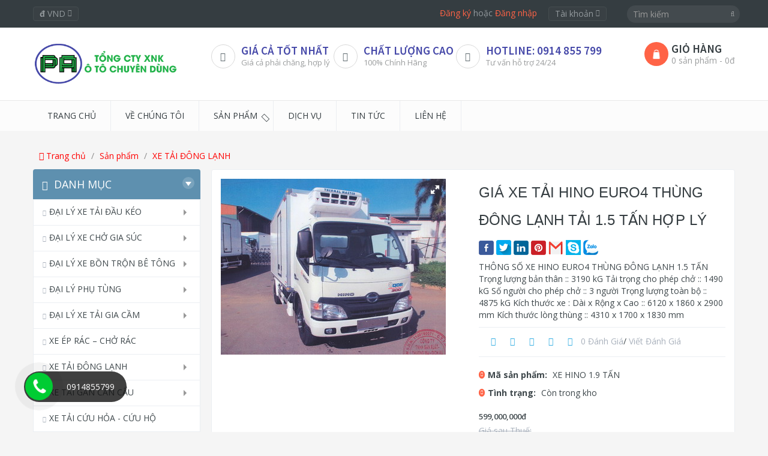

--- FILE ---
content_type: text/html; charset=utf-8
request_url: https://www.xetaichuyendung3s.com/gia-xe-tai-hino-euro4-thung-dong-lanh-tai-1-5-tan-hop-ly
body_size: 23257
content:
<!DOCTYPE html>
<!--[if IE]><![endif]-->
<!--[if IE 8 ]>
<html dir="ltr" lang="vi" class="ie8"><![endif]-->
<!--[if IE 9 ]>
<html dir="ltr" lang="vi" class="ie9"><![endif]-->
<!--[if (gt IE 9)|!(IE)]><!-->
<html dir="ltr" lang="vi">
<!--<![endif]-->
<head>
    <meta charset="UTF-8" />
    <meta name="viewport" content="width=device-width, initial-scale=1" />
    <meta http-equiv="X-UA-Compatible" content="IE=edge" />
    <meta name="theme-color" content="#FFFFFF"/>
    <title>MUA XE TẢI HINO EURO 4 THÙNG ĐÔNG LẠNH TẢI 1.49 TẤN GIÁ TỐT - BÁN XE TẢI TRẢ GÓP </title>
    <base href="https://www.xetaichuyendung3s.com/" />
        <meta name="description" content="Bán xe tải hino 1,9 tấn đóng thùng đông lạnh theo tiêu chuẩn quyền, Với thiết kế và độ bền vĩnh cửu, Bảo hành suốt thời gian sử dụng. Mua xe tải hino trả góp qua ngân hàng lãi suất ưu đãi, mức hổ trợ vay tới 90% giá trị xe, Mua bán xe tải hino giá thấp, T" />
                <meta property="og:url" content="https://www.xetaichuyendung3s.com/gia-xe-tai-hino-euro4-thung-dong-lanh-tai-1-5-tan-hop-ly" />
                <meta property="og:type" content="product" />
                <meta property="og:title" content="MUA XE TẢI HINO EURO 4 THÙNG ĐÔNG LẠNH TẢI 1.49 TẤN GIÁ TỐT - BÁN XE TẢI TRẢ GÓP " />
                <meta property="og:description" content="Bán xe tải hino 1,9 tấn đóng thùng đông lạnh theo tiêu chuẩn quyền, Với thiết kế và độ bền vĩnh cửu, Bảo hành suốt thời gian sử dụng. Mua xe tải hino trả góp qua ngân hàng lãi suất ưu đãi, mức hổ trợ vay tới 90% giá trị xe, Mua bán xe tải hino giá thấp, T" />
                <meta property="og:image" content="https://www.xetaichuyendung3s.com/image/catalog/hinh-xe-hino-19-thung-dong-lanh.jpg" />
                <meta name="twitter:card" content="summary" />
                <meta name="twitter:title" content="MUA XE TẢI HINO EURO 4 THÙNG ĐÔNG LẠNH TẢI 1.49 TẤN GIÁ TỐT - BÁN XE TẢI TRẢ GÓP " />
                <meta name="twitter:description" content="Bán xe tải hino 1,9 tấn đóng thùng đông lạnh theo tiêu chuẩn quyền, Với thiết kế và độ bền vĩnh cửu, Bảo hành suốt thời gian sử dụng. Mua xe tải hino trả góp qua ngân hàng lãi suất ưu đãi, mức hổ trợ vay tới 90% giá trị xe, Mua bán xe tải hino giá thấp, T" />
                <meta name="twitter:image" content="https://www.xetaichuyendung3s.com/image/catalog/hinh-xe-hino-19-thung-dong-lanh.jpg" />
                <meta name="robots" content="index, follow, noodp, noydir" />
                    <link href="catalog/view/theme/pav_styleshop/stylesheet/bootstrap.min.css" rel="stylesheet" />
        <link href="catalog/view/theme/pav_styleshop/stylesheet/stylesheet.css" rel="stylesheet" />
        <link href="catalog/view/theme/pav_styleshop/javascript/font-awesome/css/font-awesome.min.css" rel="stylesheet" />
                <script type="text/javascript" src="catalog/view/theme/pav_styleshop/javascript/jquery/jquery-2.1.1.min.js"></script>
        <script type="text/javascript" src="catalog/view/theme/pav_styleshop/javascript/bootstrap/js/bootstrap.min.js"></script>
        <script type="text/javascript" src="catalog/view/theme/pav_styleshop/javascript/common_base.js"></script>
        <script type="text/javascript" src="catalog/view/theme/pav_styleshop/javascript/common.js"></script>
        <script type="text/javascript" src="catalog/view/theme/pav_styleshop/javascript/jquery/owl-carousel/owl.carousel.min.js"></script>
    
            <link href="catalog/view/javascript/jquery/magnific/magnific-popup.css" type="text/css" rel="stylesheet"
              media="screen" />
            <link href="catalog/view/javascript/jquery/datetimepicker/bootstrap-datetimepicker.min.css" type="text/css" rel="stylesheet"
              media="screen" />
            <link href="/catalog/view/theme/default/stylesheet/product_option.css" type="text/css" rel="stylesheet"
              media="screen" />
    
            <link href="https://www.xetaichuyendung3s.com/gia-xe-tai-hino-euro4-thung-dong-lanh-tai-1-5-tan-hop-ly" rel="canonical" />
            <link href="https://www.xetaichuyendung3s.com/image/catalog/slider/fav-xetaichuyendung3s.png" rel="icon" />
                    <script src="catalog/view/javascript/jquery/magnific/jquery.magnific-popup.min.js" type="text/javascript"></script>
            <script src="catalog/view/javascript/jquery/datetimepicker/moment.js" type="text/javascript"></script>
            <script src="catalog/view/javascript/jquery/datetimepicker/bootstrap-datetimepicker.min.js" type="text/javascript"></script>
            <script src="/catalog/view/theme/default/javascript/product_option.js" type="text/javascript"></script>
            <!-- Google Tag Manager -->
<script>(function(w,d,s,l,i){w[l]=w[l]||[];w[l].push({'gtm.start':
new Date().getTime(),event:'gtm.js'});var f=d.getElementsByTagName(s)[0],
j=d.createElement(s),dl=l!='dataLayer'?'&l='+l:'';j.async=true;j.src=
'https://www.googletagmanager.com/gtm.js?id='+i+dl;f.parentNode.insertBefore(j,f);
})(window,document,'script','dataLayer','GTM-KX37X2B');</script>
<!-- End Google Tag Manager -->        <!-- Global site tag (gtag.js) - Google Analytics -->
<script async src="https://www.googletagmanager.com/gtag/js?id=UA-226184043-1">
</script>
<script>
  window.dataLayer = window.dataLayer || [];
  function gtag(){dataLayer.push(arguments);}
  gtag('js', new Date());

  gtag('config', 'UA-226184043-1');
</script>
<!-- Google Tag Manager -->
<script>(function(w,d,s,l,i){w[l]=w[l]||[];w[l].push({'gtm.start':
new Date().getTime(),event:'gtm.js'});var f=d.getElementsByTagName(s)[0],
j=d.createElement(s),dl=l!='dataLayer'?'&l='+l:'';j.async=true;j.src=
'https://www.googletagmanager.com/gtm.js?id='+i+dl;f.parentNode.insertBefore(j,f);
})(window,document,'script','dataLayer','GTM-MVGWRGR');</script>
<!-- End Google Tag Manager -->        <link href="catalog/view/theme/pav_styleshop/stylesheet_custom/stylesheet.css" rel="stylesheet" />
</head>
<body class="product-product-119 common-home page-common-home layout-fullwidth">
<header id="header">
    <div id="topbar">
        <div class="container" style="position: relative;">
            <div class="show-desktop">
                <div class="quick-top-link">
                                          <div class="currency btn-top pull-left">
    <div class="currency-wrapper pull-left">
      <form action="https://www.xetaichuyendung3s.com/common/currency/currency" method="post" enctype="multipart/form-data" id="form-currency">
        <div class="btn-group">
          <button class="form-control" data-toggle="dropdown">
                                                                                                            <strong>đ</strong>
              <span class="text">VND</span>
                                    <span class="fa fa-caret-down"></span>
          </button>
          <ul class="dropdown-menu">
                                    <li><button class="currency-select list-item" type="button" name="EUR">€ Euro</button></li>
                                                <li><button class="currency-select list-item" type="button" name="GBP">£ Pound Sterling</button></li>
                                                <li><button class="currency-select list-item" type="button" name="USD">$ US Dollar</button></li>
                                                <li><button class="currency-select list-item" type="button" name="VND">đ VND</button></li>
                                  </ul>
        </div>
        <input type="hidden" name="code" value="">
        <input type="hidden" name="redirect" value="https://www.xetaichuyendung3s.com/gia-xe-tai-hino-euro4-thung-dong-lanh-tai-1-5-tan-hop-ly">
      </form>
    </div>
  </div>
                    <div class="welcome pull-right">
                                                    <a href="https://www.xetaichuyendung3s.com/dang-ky">Đăng ký</a> hoặc                            <a href="https://www.xetaichuyendung3s.com/dang-nhap">Đăng nhập</a>
                        
                        <div class="quick-access btn-group btn-top">
                            <button type="button" class="form-control" data-toggle="dropdown">
                                <span class="quick-icon">
                                    Tài khoản                                    <span class="fa fa-caret-down"></span>
                                </span>
                            </button>
                            <div class="dropdown-menu">
                                <ul class="links">
                                    <li><a href="https://www.xetaichuyendung3s.com/account/account">Tài khoản</a></li>
                                    <li><a href="https://www.xetaichuyendung3s.com/account/wishlist">Yêu thích (0)</a></li>
                                    <li><a href="https://www.xetaichuyendung3s.com/gio-hang">Giỏ hàng</a></li>
                                    <li><a href="https://www.xetaichuyendung3s.com/thanh-toan">Thanh toán</a></li>
                                    <li><a href="https://www.xetaichuyendung3s.com/account/transaction">Giao dịch</a></li>
                                    <li><a href="https://www.xetaichuyendung3s.com/account/order">Đơn hàng</a></li>
                                                                    </ul>
                            </div>
                        </div>
                    </div>
                </div>
                <div id="search">
  <div class="input-group">
    <input type="text" name="search" placeholder="Tìm kiếm" value="" class="input-search form-control" />
    <span class="input-group-btn">
          <button class="button-search" type="button"><em class="fa fa-search"></em></button>
      </span>
  </div>
</div>            </div>
        </div>
    </div>
    <div id="header-main">
        <div class="container">
            <div class="row">
                <div class="col-lg-3 col-md-3 col-sm-5 col-xs-12 logo">
                    <div id="logo-theme">
                                                    <a href="https://www.xetaichuyendung3s.com/">
                                <img src="https://www.xetaichuyendung3s.com/image/catalog/slider/logo-xetaichuyendung3s.png" title="TỔNG ĐẠI LÝ XE TẢI CHUYÊN DÙNG GIÁ CHÍNH HÃNG"
                                        alt="TỔNG ĐẠI LÝ XE TẢI CHUYÊN DÙNG GIÁ CHÍNH HÃNG" class="img-responsive" /></a>
                                            </div>
                </div>
                <div class="col-lg-7 col-md-7 col-sm-3 col-xs-12">
                    <div class="inner pull-left">
                                                <div class="support">
                                                        <div class="box-services">
                                <span class="pull-left"><i class="fa fa-truck">&nbsp;</i></span>
                                <div class="media-body"><h3><a href="#" target="_blank" rel="noopener">Giá Cả Tốt Nhất</a></h3>
                                    <small>Giá cả phải chăng, hợp lý</small>
                                </div>
                            </div>
                                                        <div class="box-services">
                                <span class="pull-left"><i class="fa fa-refresh">&nbsp;</i></span>
                                <div class="media-body"><h3><a href="#" target="_blank" rel="noopener">CHẤT LƯỢNG CAO</a></h3>
                                    <small>100% Chính Hãng</small>
                                </div>
                            </div>
                                                        <div class="box-services">
                                <span class="pull-left"><i class="fa fa-phone">&nbsp;</i></span>
                                <div class="media-body"><h3><a href="#" target="_blank" rel="noopener">HOTLINE: 0914 855 799</a></h3>
                                    <small>Tư vấn hỗ trợ 24/24</small>
                                </div>
                            </div>
                                                    </div>
                                            </div>
                </div>
                <div class="col-lg-2 col-md-2 col-sm-4 col-xs-12"><div id="cart" class="cart pull-right">
  <div data-toggle="dropdown" data-loading-text="Đang tải" class="heading media dropdown-toggle">
    <div class="cart-inner media-body">
      <span class="icon-cart"></span>
      <h4>Giỏ hàng</h4>
      <a><span id="cart-total">0 sản phẩm - 0đ</span></a>
    </div>
  </div>
  <ul class="dropdown-menu pull-right" style="padding: 6px;">
        <li>
      <p class="text-center">Giỏ hàng của bạn trống!</p>
    </li>
      </ul>
</div>
</div>
            </div>
        </div>
    </div>
</header>
<div class="sidebar-offcanvas visible-xs visible-sm">
    <div class="offcanvas-inner panel-offcanvas">
        <div class="offcanvas-heading panel-heading">
            <button data-toggle="offcanvas" class="btn btn-primary offcanvas-exit" type="button"><i class="fa fa-times-circle" aria-hidden="true"></i></button>
        </div>
        <div class="offcanvas-body panel-body">
            <div id="offcanvasmenu"></div>
        </div>
    </div>
</div>
<style>
    .sidebar-offcanvas{
        width: 100%;
        background: #FFFFFF;
        left: -100%;
        transition: left 0.2s;
        z-index: 9999;
    }
</style>
<script type="text/javascript">
    $("#offcanvasmenu").html($("#bs-megamenu").html());

    $(".offcanvas").click(function () {
        $(".sidebar-offcanvas").css('left', '0');
    });

    $(".offcanvas-exit").click(function () {
        $(".sidebar-offcanvas").css('left', '-100%');
    });
</script>

<link href="catalog/view/theme/pav_styleshop/javascript/fotorama/fotorama.css" type="text/css" rel="stylesheet"/>
<script src="catalog/view/theme/pav_styleshop/javascript/fotorama/fotorama.js" type="text/javascript"></script>
<style type="text/css">
    .fotorama__thumb-border {
        border-color: #ff6346;
    }
</style>

<span class="">
<div id="pav-mainnav">
    <div class="container">
        <div class="pav-megamenu">
            <div class="navbar navbar-default" role="navigation">
                <div id="mainmenutop" class="megamenu" role="navigation">
                    <div class="navbar-header">
                        <button type="button" class="navbar-toggle hidden-lg hidden-md collapsed offcanvas"
                                data-toggle="offcanvas" data-target="#bs-megamenu"><span class="fa fa-bars"></span>
                        </button>
                        <div id="bs-megamenu" class="collapse navbar-collapse navbar-ex1-collapse hidden-sm hidden-xs">
                            <ul class="nav navbar-nav megamenu">
                                                                                                <li class="">
                                    <a href="https://www.xetaichuyendung3s.com/" target="_self"><span class="menu-title">Trang chủ</span></a>
                                </li>
                                                                                                                                <li class="">
                                    <a href="https://www.xetaichuyendung3s.com/gioi-thieu" target="_self"><span class="menu-title">Về chúng tôi</span></a>
                                </li>
                                                                                                                                <li class="parent dropdown aligned-left"><a class="dropdown-toggle" data-toggle="dropdown" href="https://www.xetaichuyendung3s.com/san-pham"><span class="menu-title">Sản phẩm</span><b class="caret"></b></a>
                                    <div class="dropdown-menu level1">
                                        <div class="dropdown-menu-inner">
                                            <div class="row">
                                                <div class="mega-col col-xs-12 col-sm-12 col-md-12" data-type="menu">
                                                    <div class="mega-col-inner">
                                                        <ul>
                                                                                                                                                                                        <li class=""><a href="https://www.xetaichuyendung3s.com/xe-tai-gan-can-cau" target="_self"><span class="menu-title">XE TẢI GẮN CẦN CẨU</span></a>
                                                            </li>
                                                                                                                                                                                                                                                    <li class=""><a href="https://www.xetaichuyendung3s.com/xe-bon-xitec-xang-dau" target="_self"><span class="menu-title">XE BỒN XITEC CHỞ XĂNG DẦU</span></a>
                                                            </li>
                                                                                                                                                                                                                                                    <li class=""><a href="https://www.xetaichuyendung3s.com/xe-bon-xitec-hoa-chat" target="_self"><span class="menu-title">XE BỒN XITEC CHỞ HÓA CHẤT</span></a>
                                                            </li>
                                                                                                                                                                                                                                                    <li class=""><a href="https://www.xetaichuyendung3s.com/xe-bon-xitec-cho-cam" target="_self"><span class="menu-title">XE BỒN XITEC CHỞ CÁM</span></a>
                                                            </li>
                                                                                                                                                                                                                                                    <li class=""><a href="https://www.xetaichuyendung3s.com/xe-bon-cho-nuoc" target="_self"><span class="menu-title">XE BỒN CHỞ NƯỚC</span></a>
                                                            </li>
                                                                                                                                                                                                                                                    <li class=""><a href="https://www.xetaichuyendung3s.com/xe-tai-ben" target="_self"><span class="menu-title">XE TẢI BEN</span></a>
                                                            </li>
                                                                                                                                                                                                                                                    <li class=""><a href="https://www.xetaichuyendung3s.com/xe-ep-rac-cho-rac" target="_self"><span class="menu-title">XE ÉP RÁC – CHỞ RÁC</span></a>
                                                            </li>
                                                                                                                                                                                                                                                    <li class=""><a href="https://www.xetaichuyendung3s.com/xe-tai-cuu-hoa-cuu-ho" target="_self"><span class="menu-title">XE CỨU HỎA</span></a>
                                                            </li>
                                                                                                                                                                                                                                                    <li class=""><a href="#" target="_self"><span class="menu-title">XE CỨU HỘ</span></a>
                                                            </li>
                                                                                                                                                                                                                                                    <li class=""><a href="#" target="_self"><span class="menu-title">XE QUÉT ĐƯỜNG, RỬA ĐƯỜNG</span></a>
                                                            </li>
                                                                                                                                                                                                                                                    <li class=""><a href="#" target="_self"><span class="menu-title">XE CHỞ GIA SÚC</span></a>
                                                            </li>
                                                                                                                                                                                                                                                    <li class=""><a href="https://www.xetaichuyendung3s.com/dai-ly-xe-cho-gia-suc" target="_self"><span class="menu-title">XE CHỞ GIA CẦM</span></a>
                                                            </li>
                                                                                                                                                                                                                                                    <li class=""><a href="https://www.xetaichuyendung3s.com/xe-cho-xe-may-co-gioi" target="_self"><span class="menu-title">XE CHỞ XE (MÁY, ÔTÔ, CƠ GIỚI)</span></a>
                                                            </li>
                                                                                                                                                                                                                                                    <li class=""><a href="https://www.xetaichuyendung3s.com/dai-ly-xe-bon-tron-be-tong" target="_self"><span class="menu-title">XE CHỞ MŨ CAO SU</span></a>
                                                            </li>
                                                                                                                                                                                                                                                    <li class=""><a href="#" target="_self"><span class="menu-title">XE TRỘN BÊ TÔNG</span></a>
                                                            </li>
                                                                                                                                                                                                                                                    <li class=""><a href="https://www.xetaichuyendung3s.com/xe-tai-dong-lanh" target="_self"><span class="menu-title">XE TẢI ĐÔNG LẠNH</span></a>
                                                            </li>
                                                                                                                                                                                                                                                    <li class=""><a href="https://www.xetaichuyendung3s.com/xe-tai-dong-lanh" target="_self"><span class="menu-title">XE TẢI ĐÔNG LẠNH</span></a>
                                                            </li>
                                                                                                                                                                                                                                                    <li class=""><a href="https://www.xetaichuyendung3s.com/gia-xe-tai-thung" target="_self"><span class="menu-title">XE TẢI THÙNG</span></a>
                                                            </li>
                                                                                                                                                                                                                                                    <li class=""><a href="https://www.xetaichuyendung3s.com/dai-ly-xe-tai-dau-keo" target="_self"><span class="menu-title">XE KHÁCH HYUNDAI</span></a>
                                                            </li>
                                                                                                                                                                                </ul>
                                                    </div>
                                                </div>
                                            </div>
                                        </div>
                                    </div>
                                </li>
                                                                                                                                <li class="">
                                    <a href="https://www.xetaichuyendung3s.com/dich-vu" target="_self"><span class="menu-title">Dịch vụ</span></a>
                                </li>
                                                                                                                                <li class="">
                                    <a href="https://www.xetaichuyendung3s.com/tin-tuc" target="_self"><span class="menu-title">Tin tức</span></a>
                                </li>
                                                                                                                                <li class="">
                                    <a href="https://www.xetaichuyendung3s.com/lien-he" target="_self"><span class="menu-title">Liên hệ</span></a>
                                </li>
                                                                                            </ul>
                        </div>
                    </div>
                </div>
            </div>
        </div>
    </div>
</div>

<div class="sidebar-offcanvas sidebar visible-xs visible-sm">
    <div class="offcanvas-inner panel panel-offcanvas">
        <div class="offcanvas-heading panel-heading">
            <button data-toggle="offcanvas" class="btn btn-default offcanvas-exit" type="button"><span class="fa fa-times"></span></button>
        </div>
        <div class="offcanvas-body panel-body">
            <div id="offcanvasmenu">
                <ul class="nav navbar-nav megamenu">
                                                                <li class=""><a href="https://www.xetaichuyendung3s.com/" target="_self"><span class="menu-title">Trang chủ</span></a></li>
                                                                                    <li class=""><a href="https://www.xetaichuyendung3s.com/gioi-thieu" target="_self"><span class="menu-title">Về chúng tôi</span></a></li>
                                                                                <li class="parent dropdown  aligned-left"><i class="click-canavs-menu fa fa-plus-square"></i><a class="dropdown-toggle" data-toggle="dropdown" href="https://www.xetaichuyendung3s.com/san-pham" target="_self"><span class="menu-title">Sản phẩm</span><b class="caret"></b></a>
                        <div class="dropdown-menu level1">
                            <div class="dropdown-menu-inner">
                                <div class="row">
                                    <div class="mega-col col-xs-12 col-sm-12 col-md-12" data-type="menu">
                                        <div class="mega-col-inner">
                                            <ul>
                                                                                                                                                            <li class=""><a href="https://www.xetaichuyendung3s.com/xe-tai-gan-can-cau" target="_self"><span class="menu-title">XE TẢI GẮN CẦN CẨU</span></a></li>
                                                                                                                                                                                                                <li class=""><a href="https://www.xetaichuyendung3s.com/xe-bon-xitec-xang-dau" target="_self"><span class="menu-title">XE BỒN XITEC CHỞ XĂNG DẦU</span></a></li>
                                                                                                                                                                                                                <li class=""><a href="https://www.xetaichuyendung3s.com/xe-bon-xitec-hoa-chat" target="_self"><span class="menu-title">XE BỒN XITEC CHỞ HÓA CHẤT</span></a></li>
                                                                                                                                                                                                                <li class=""><a href="https://www.xetaichuyendung3s.com/xe-bon-xitec-cho-cam" target="_self"><span class="menu-title">XE BỒN XITEC CHỞ CÁM</span></a></li>
                                                                                                                                                                                                                <li class=""><a href="https://www.xetaichuyendung3s.com/xe-bon-cho-nuoc" target="_self"><span class="menu-title">XE BỒN CHỞ NƯỚC</span></a></li>
                                                                                                                                                                                                                <li class=""><a href="https://www.xetaichuyendung3s.com/xe-tai-ben" target="_self"><span class="menu-title">XE TẢI BEN</span></a></li>
                                                                                                                                                                                                                <li class=""><a href="https://www.xetaichuyendung3s.com/xe-ep-rac-cho-rac" target="_self"><span class="menu-title">XE ÉP RÁC – CHỞ RÁC</span></a></li>
                                                                                                                                                                                                                <li class=""><a href="https://www.xetaichuyendung3s.com/xe-tai-cuu-hoa-cuu-ho" target="_self"><span class="menu-title">XE CỨU HỎA</span></a></li>
                                                                                                                                                                                                                <li class=""><a href="#" target="_self"><span class="menu-title">XE CỨU HỘ</span></a></li>
                                                                                                                                                                                                                <li class=""><a href="#" target="_self"><span class="menu-title">XE QUÉT ĐƯỜNG, RỬA ĐƯỜNG</span></a></li>
                                                                                                                                                                                                                <li class=""><a href="#" target="_self"><span class="menu-title">XE CHỞ GIA SÚC</span></a></li>
                                                                                                                                                                                                                <li class=""><a href="https://www.xetaichuyendung3s.com/dai-ly-xe-cho-gia-suc" target="_self"><span class="menu-title">XE CHỞ GIA CẦM</span></a></li>
                                                                                                                                                                                                                <li class=""><a href="https://www.xetaichuyendung3s.com/xe-cho-xe-may-co-gioi" target="_self"><span class="menu-title">XE CHỞ XE (MÁY, ÔTÔ, CƠ GIỚI)</span></a></li>
                                                                                                                                                                                                                <li class=""><a href="https://www.xetaichuyendung3s.com/dai-ly-xe-bon-tron-be-tong" target="_self"><span class="menu-title">XE CHỞ MŨ CAO SU</span></a></li>
                                                                                                                                                                                                                <li class=""><a href="#" target="_self"><span class="menu-title">XE TRỘN BÊ TÔNG</span></a></li>
                                                                                                                                                                                                                <li class=""><a href="https://www.xetaichuyendung3s.com/xe-tai-dong-lanh" target="_self"><span class="menu-title">XE TẢI ĐÔNG LẠNH</span></a></li>
                                                                                                                                                                                                                <li class=""><a href="https://www.xetaichuyendung3s.com/xe-tai-dong-lanh" target="_self"><span class="menu-title">XE TẢI ĐÔNG LẠNH</span></a></li>
                                                                                                                                                                                                                <li class=""><a href="https://www.xetaichuyendung3s.com/gia-xe-tai-thung" target="_self"><span class="menu-title">XE TẢI THÙNG</span></a></li>
                                                                                                                                                                                                                <li class=""><a href="https://www.xetaichuyendung3s.com/dai-ly-xe-tai-dau-keo" target="_self"><span class="menu-title">XE KHÁCH HYUNDAI</span></a></li>
                                                                                                                                                </ul>
                                        </div>
                                    </div>
                                </div>
                            </div>
                        </div>
                    </li>
                                                                                    <li class=""><a href="https://www.xetaichuyendung3s.com/dich-vu" target="_self"><span class="menu-title">Dịch vụ</span></a></li>
                                                                                    <li class=""><a href="https://www.xetaichuyendung3s.com/tin-tuc" target="_self"><span class="menu-title">Tin tức</span></a></li>
                                                                                    <li class=""><a href="https://www.xetaichuyendung3s.com/lien-he" target="_self"><span class="menu-title">Liên hệ</span></a></li>
                                                        </ul>
            </div>
        </div>
    </div>
</div>

<script type="text/javascript">
    $("#offcanvasmenu").html($("#bs-megamenu").html());

    $(".offcanvas").click(function () {
        $(".sidebar-offcanvas").css('left', '0');
    });

    $(".offcanvas-exit").click(function () {
        $(".sidebar-offcanvas").css('left', '-100%');
    });
</script>
<!-- sys-notification -->
<div id="sys-notification">
    <div class="container">
        <div id="notification"></div>
    </div>
</div>
<!-- /sys-notification -->
</span><div class="container">
</div><div class="container">
    <ul class="breadcrumb">
                    <li><a href="https://www.xetaichuyendung3s.com/"><i class="fa fa-home"></i> Trang chủ</a></li>
                    <li><a href="https://www.xetaichuyendung3s.com/san-pham">Sản phẩm</a></li>
                    <li><a href="https://www.xetaichuyendung3s.com/xe-tai-dong-lanh">XE TẢI ĐÔNG LẠNH</a></li>
            </ul>
    <div class="row">
        <aside id="column-left" class="col-sm-3 sidebar">
    <span class="">
<div class="col-inner">
    <div id="pav-verticalmenu" class="box pav-verticalmenu highlighted hidden-xs hidden-sm">
        <div class="box-heading">
            <span class="fa fa-bars"></span>DANH MỤC            <span class="shapes round"><em class="shapes bottom"></em></span>
        </div>
        <div class="box-content">
            <div class="navbar navbar-default">
                <div id="verticalmenu" class="verticalmenu" role="navigation">
                    <div class="navbar-header">
                        <a href="javascript:;" data-target=".navbar-collapse" data-toggle="collapse" class="navbar-toggle"><span class="icon-bar"></span></a>
                        <div class="collapse navbar-collapse navbar-ex1-collapse">
                            <ul class="nav navbar-nav verticalmenu">
                                                                                                            <li class="parent dropdown ">
                                        <a class="dropdown-toggle" data-toggle="dropdown" href="https://xetaichuyendung3s.com/dai-ly-xe-tai-dau-keo"><span class="menu-title">ĐẠI LÝ XE TẢI ĐẦU KÉO </span><b class="caret"></b></a>
                                        <div class="dropdown-menu level1">
                                            <div class="dropdown-menu-inner">
                                                <div class="row">
                                                    <div class="mega-col col-md-12" data-type="menu">
                                                        <div class="mega-col-inner">
                                                            <ul>
                                                                                                                                                                                                            <li class="first"><a href="https://xetaichuyendung3s.com/dai-ly-xe-dau-keo-hino-mien-nam"><span class="menu-title">ĐẠI LÝ XE DẦU KÉO HINO MIỀN NAM</span></a></li>
                                                                                                                                                                                                                                                                                <li class="first"><a href="https://xetaichuyendung3s.com/dai-ly-xe-dau-keo-hongyan-nhap-khau"><span class="menu-title">ĐẠI LÝ XE ĐẦU KÉO HONGYAN NHẬP KHẨU</span></a></li>
                                                                                                                                                                                                                                                                                <li class="first"><a href="https://xetaichuyendung3s.com/dai-ly-xe-dau-keo-howo-nhap-khau"><span class="menu-title">ĐẠI LÝ XE ĐẦU KÉO HOWO NHẬP KHẨU</span></a></li>
                                                                                                                                                                                                                                                                                <li class="first"><a href="https://xetaichuyendung3s.com/dai-ly-xe-dau-keo-hyundai-nhap-khau"><span class="menu-title">ĐẠI LÝ XE ĐẦU KÉO HYUNDAI NHẬP KHẨU</span></a></li>
                                                                                                                                                                                                                                                                                <li class="first"><a href="https://xetaichuyendung3s.com/dau-keo-dongfeng-mien-nam"><span class="menu-title">ĐẦU KÉO DONGFENG NHẬP KHẨU</span></a></li>
                                                                                                                                                                                                </ul>
                                                        </div>
                                                    </div>
                                                </div>
                                            </div>
                                        </div>
                                    </li>
                                                                                                                                                <li class="parent dropdown ">
                                        <a class="dropdown-toggle" data-toggle="dropdown" href="https://xetaichuyendung3s.com/dai-ly-xe-cho-gia-suc"><span class="menu-title">ĐẠI LÝ XE CHỞ GIA SÚC</span><b class="caret"></b></a>
                                        <div class="dropdown-menu level1">
                                            <div class="dropdown-menu-inner">
                                                <div class="row">
                                                    <div class="mega-col col-md-12" data-type="menu">
                                                        <div class="mega-col-inner">
                                                            <ul>
                                                                                                                                                                                                            <li class="first"><a href="https://xetaichuyendung3s.com/mua-xe-tai-hino-hyundai-isuzu-cho-gia-suc"><span class="menu-title">MUA XE TẢI HINO  - HYUNDAI - ISUZU CHỞ GIA SÚC</span></a></li>
                                                                                                                                                                                                </ul>
                                                        </div>
                                                    </div>
                                                </div>
                                            </div>
                                        </div>
                                    </li>
                                                                                                                                                <li class="parent dropdown ">
                                        <a class="dropdown-toggle" data-toggle="dropdown" href="https://xetaichuyendung3s.com/dai-ly-xe-bon-tron-be-tong"><span class="menu-title">ĐẠI LÝ XE BỒN TRỘN BÊ TÔNG</span><b class="caret"></b></a>
                                        <div class="dropdown-menu level1">
                                            <div class="dropdown-menu-inner">
                                                <div class="row">
                                                    <div class="mega-col col-md-12" data-type="menu">
                                                        <div class="mega-col-inner">
                                                            <ul>
                                                                                                                                                                                                            <li class="first"><a href="https://xetaichuyendung3s.com/dai-ly-xe-howo-bon-tron-be-tong"><span class="menu-title">ĐẠI LÝ XE HOWO BỒN TRỘN BÊ TÔNG </span></a></li>
                                                                                                                                                                                                </ul>
                                                        </div>
                                                    </div>
                                                </div>
                                            </div>
                                        </div>
                                    </li>
                                                                                                                                                <li class="parent dropdown ">
                                        <a class="dropdown-toggle" data-toggle="dropdown" href="https://xetaichuyendung3s.com/dai-ly-phu-tung"><span class="menu-title">ĐẠI LÝ PHỤ TÙNG</span><b class="caret"></b></a>
                                        <div class="dropdown-menu level1">
                                            <div class="dropdown-menu-inner">
                                                <div class="row">
                                                    <div class="mega-col col-md-12" data-type="menu">
                                                        <div class="mega-col-inner">
                                                            <ul>
                                                                                                                                                                                                            <li class="first"><a href="https://xetaichuyendung3s.com/dai-ly-phu-tung-howo-uy-tin"><span class="menu-title">ĐẠI LÝ PHỤ TÙNG HOWO UY TÍN</span></a></li>
                                                                                                                                                                                                </ul>
                                                        </div>
                                                    </div>
                                                </div>
                                            </div>
                                        </div>
                                    </li>
                                                                                                                                                <li class="parent dropdown ">
                                        <a class="dropdown-toggle" data-toggle="dropdown" href="https://xetaichuyendung3s.com/dai-ly-xe-tai-gia-cam"><span class="menu-title">ĐẠI LÝ  XE TẢI  GIA CẦM</span><b class="caret"></b></a>
                                        <div class="dropdown-menu level1">
                                            <div class="dropdown-menu-inner">
                                                <div class="row">
                                                    <div class="mega-col col-md-12" data-type="menu">
                                                        <div class="mega-col-inner">
                                                            <ul>
                                                                                                                                                                                                            <li class="first"><a href="https://xetaichuyendung3s.com/ban-gia-xe-tai-hyundai-cho-gia-cam"><span class="menu-title">BẢN GIÁ XE TẢI HYUNDAI CHỞ GIA CẦM</span></a></li>
                                                                                                                                                                                                                                                                                <li class="first"><a href="https://xetaichuyendung3s.com/ban-gia-xe-tai-isuzu-cho-gia-cam"><span class="menu-title">BẢN GIÁ XE TẢI ISUZU CHỞ GIA CẦM </span></a></li>
                                                                                                                                                                                                                                                                                <li class="first"><a href="https://xetaichuyendung3s.com/gia-xe-tai-hino-thung-cho-gia-cam"><span class="menu-title">GIÁ XE TẢI HINO THÙNG CHỞ GIA CẦM</span></a></li>
                                                                                                                                                                                                </ul>
                                                        </div>
                                                    </div>
                                                </div>
                                            </div>
                                        </div>
                                    </li>
                                                                                                                                                <li>
                                            <a href="https://xetaichuyendung3s.com/xe-ep-rac-cho-rac"><span class="menu-title">XE ÉP RÁC – CHỞ RÁC</span></a>
                                        </li>
                                                                                                                                                <li class="parent dropdown ">
                                        <a class="dropdown-toggle" data-toggle="dropdown" href="https://xetaichuyendung3s.com/xe-tai-dong-lanh"><span class="menu-title">XE TẢI ĐÔNG LẠNH</span><b class="caret"></b></a>
                                        <div class="dropdown-menu level1">
                                            <div class="dropdown-menu-inner">
                                                <div class="row">
                                                    <div class="mega-col col-md-12" data-type="menu">
                                                        <div class="mega-col-inner">
                                                            <ul>
                                                                                                                                                                                                            <li class="first"><a href="https://xetaichuyendung3s.com/gia-xe-tai-hyundai-thung-dong-lanh"><span class="menu-title">GIÁ XE TẢI HYUNDAI THÙNG ĐÔNG LẠNH</span></a></li>
                                                                                                                                                                                                                                                                                <li class="first"><a href="https://xetaichuyendung3s.com/gia-xe-tai-isuzu-thung-dong-lanh"><span class="menu-title">GIÁ XE TẢI ISUZU THÙNG ĐÔNG LẠNH</span></a></li>
                                                                                                                                                                                                                                                                                <li class="first"><a href="https://xetaichuyendung3s.com/xe-hino-thung-dong-lanh"><span class="menu-title">XE HINO THÙNG ĐÔNG LẠNH</span></a></li>
                                                                                                                                                                                                </ul>
                                                        </div>
                                                    </div>
                                                </div>
                                            </div>
                                        </div>
                                    </li>
                                                                                                                                                <li class="parent dropdown ">
                                        <a class="dropdown-toggle" data-toggle="dropdown" href="https://xetaichuyendung3s.com/xe-tai-gan-can-cau"><span class="menu-title">XE TẢI GẮN CẦN CẨU</span><b class="caret"></b></a>
                                        <div class="dropdown-menu level1">
                                            <div class="dropdown-menu-inner">
                                                <div class="row">
                                                    <div class="mega-col col-md-12" data-type="menu">
                                                        <div class="mega-col-inner">
                                                            <ul>
                                                                                                                                                                                                            <li class="first"><a href="https://xetaichuyendung3s.com/xe-daewoo-gan-can-cau"><span class="menu-title">XE DAEWOO GẮN CẦN CẨU</span></a></li>
                                                                                                                                                                                                                                                                                <li class="first"><a href="https://xetaichuyendung3s.com/xe-hino-gan-can-cau"><span class="menu-title">XE HINO GẮN CẦN CẨU</span></a></li>
                                                                                                                                                                                                                                                                                <li class="first"><a href="https://xetaichuyendung3s.com/xe-howo-gan-cau"><span class="menu-title">XE HOWO GẮN CẨU</span></a></li>
                                                                                                                                                                                                                                                                                <li class="first"><a href="https://xetaichuyendung3s.com/xe-hyundai-gan-can-cau"><span class="menu-title">XE HYUNDAI GẮN CẦN CẨU</span></a></li>
                                                                                                                                                                                                                                                                                <li class="first"><a href="https://xetaichuyendung3s.com/xe-isuzu-gan-can-cau"><span class="menu-title">XE ISUZU GẮN CẦN CẨU</span></a></li>
                                                                                                                                                                                                </ul>
                                                        </div>
                                                    </div>
                                                </div>
                                            </div>
                                        </div>
                                    </li>
                                                                                                                                                <li>
                                            <a href="https://xetaichuyendung3s.com/xe-tai-cuu-hoa-cuu-ho"><span class="menu-title">XE TẢI CỨU HỎA - CỨU HỘ</span></a>
                                        </li>
                                                                                                                                                <li class="parent dropdown ">
                                        <a class="dropdown-toggle" data-toggle="dropdown" href="https://xetaichuyendung3s.com/xe-tai-ben"><span class="menu-title">XE TẢI BEN</span><b class="caret"></b></a>
                                        <div class="dropdown-menu level1">
                                            <div class="dropdown-menu-inner">
                                                <div class="row">
                                                    <div class="mega-col col-md-12" data-type="menu">
                                                        <div class="mega-col-inner">
                                                            <ul>
                                                                                                                                                                                                            <li class="first"><a href="https://xetaichuyendung3s.com/ban-gia-xe-tai-isuzu-ben-tu-do"><span class="menu-title">BẢN GIÁ XE TẢI ISUZU BEN TỰ ĐỔ</span></a></li>
                                                                                                                                                                                                                                                                                <li class="first"><a href="https://xetaichuyendung3s.com/xe-tai-hino-ben-tu-do"><span class="menu-title">XE TẢI HINO BEN ( TỰ ĐỔ)</span></a></li>
                                                                                                                                                                                                                                                                                <li class="first"><a href="https://xetaichuyendung3s.com/xe-tai-hyundai-ben-tu-do"><span class="menu-title">XE TẢI HYUNDAI BEN TỰ ĐỔ</span></a></li>
                                                                                                                                                                                                                                                                                <li class="first"><a href="https://xetaichuyendung3s.com/dai-ly-xe-ben-tmt-mien-nam"><span class="menu-title">ĐẠI LÝ XE BEN TMT MIỀN NAM</span></a></li>
                                                                                                                                                                                                                                                                                <li class="first"><a href="https://xetaichuyendung3s.com/dai-ly-xe-tai-ben-howo"><span class="menu-title">ĐẠI LÝ XE TẢI BEN HOWO</span></a></li>
                                                                                                                                                                                                </ul>
                                                        </div>
                                                    </div>
                                                </div>
                                            </div>
                                        </div>
                                    </li>
                                                                                                                                                <li class="parent dropdown ">
                                        <a class="dropdown-toggle" data-toggle="dropdown" href="https://xetaichuyendung3s.com/xe-cho-xe-may-co-gioi"><span class="menu-title">XE CHỞ XE (MÁY, CƠ GIỚI)</span><b class="caret"></b></a>
                                        <div class="dropdown-menu level1">
                                            <div class="dropdown-menu-inner">
                                                <div class="row">
                                                    <div class="mega-col col-md-12" data-type="menu">
                                                        <div class="mega-col-inner">
                                                            <ul>
                                                                                                                                                                                                            <li class="first"><a href="https://xetaichuyendung3s.com/ban-gia-xe-tai-hino-dong-xe-cho-co-gioi"><span class="menu-title">BẢN GIÁ XE TẢI HINO ĐÓNG XE CHỞ CƠ GIỚI</span></a></li>
                                                                                                                                                                                                                                                                                <li class="first"><a href="https://xetaichuyendung3s.com/ban-gia-xe-tai-hyundai-cho-xe-co-gioi"><span class="menu-title">BẢN GIÁ XE TẢI HYUNDAI CHỞ XE CƠ GIỚI</span></a></li>
                                                                                                                                                                                                                                                                                <li class="first"><a href="https://xetaichuyendung3s.com/gia-xe-tai-isuzu-cho-xe-may-xe-co-gioi"><span class="menu-title">GIÁ XE TẢI ISUZU CHỞ XE MÁY, XE CƠ GIỚI</span></a></li>
                                                                                                                                                                                                </ul>
                                                        </div>
                                                    </div>
                                                </div>
                                            </div>
                                        </div>
                                    </li>
                                                                                                                                                <li class="parent dropdown ">
                                        <a class="dropdown-toggle" data-toggle="dropdown" href="https://xetaichuyendung3s.com/xe-bon"><span class="menu-title">XE BỒN</span><b class="caret"></b></a>
                                        <div class="dropdown-menu level1">
                                            <div class="dropdown-menu-inner">
                                                <div class="row">
                                                    <div class="mega-col col-md-12" data-type="menu">
                                                        <div class="mega-col-inner">
                                                            <ul>
                                                                                                                                                                                                            <li class="first"><a href="https://xetaichuyendung3s.com/xe-bon-cho-mu-cao-su"><span class="menu-title">XE BỒN CHỞ MŨ CAO SU</span></a></li>
                                                                                                                                                                                                                                                                                <li class="first"><a href="https://xetaichuyendung3s.com/xe-bon-cho-nuoc"><span class="menu-title">XE BỒN CHỞ NƯỚC</span></a></li>
                                                                                                                                                                                                                                                                                <li class="first"><a href="https://xetaichuyendung3s.com/xe-bon-xitec-cho-cam"><span class="menu-title">XE BỒN XITEC CHỞ CÁM</span></a></li>
                                                                                                                                                                                                                                                                                <li class="first"><a href="https://xetaichuyendung3s.com/xe-bon-xitec-hoa-chat"><span class="menu-title">XE BỒN XITEC HÓA CHẤT</span></a></li>
                                                                                                                                                                                                                                                                                <li class="first"><a href="https://xetaichuyendung3s.com/xe-bon-xitec-xang-dau"><span class="menu-title">XE BỒN XITEC XĂNG DẦU</span></a></li>
                                                                                                                                                                                                </ul>
                                                        </div>
                                                    </div>
                                                </div>
                                            </div>
                                        </div>
                                    </li>
                                                                                                                                                <li class="parent dropdown ">
                                        <a class="dropdown-toggle" data-toggle="dropdown" href="https://xetaichuyendung3s.com/gia-xe-tai-thung"><span class="menu-title">GIÁ XE TẢI THÙNG</span><b class="caret"></b></a>
                                        <div class="dropdown-menu level1">
                                            <div class="dropdown-menu-inner">
                                                <div class="row">
                                                    <div class="mega-col col-md-12" data-type="menu">
                                                        <div class="mega-col-inner">
                                                            <ul>
                                                                                                                                                                                                            <li class="first"><a href="https://xetaichuyendung3s.com/gia-xe-tai-hyundai-dong-thung"><span class="menu-title">GIÁ XE TẢI HYUNDAI ĐÓNG THÙNG</span></a></li>
                                                                                                                                                                                                                                                                                <li class="first"><a href="https://xetaichuyendung3s.com/gia-xe-tai-isuzu-thung-mui-bat-kin-lung"><span class="menu-title">GIÁ XE TẢI ISUZU THÙNG MUI BẠT - KÍN - LỬNG</span></a></li>
                                                                                                                                                                                                                                                                                <li class="first"><a href="https://xetaichuyendung3s.com/tong-dai-ly-xe-tai-trung-quoc"><span class="menu-title">TỔNG ĐẠI LÝ XE TẢI TRUNG QUỐC</span></a></li>
                                                                                                                                                                                                                                                                                <li class="first"><a href="https://xetaichuyendung3s.com/xe-tai-hino-thung-gia-goc"><span class="menu-title">XE TẢI HINO THÙNG GIÁ GỐC</span></a></li>
                                                                                                                                                                                                                                                                                <li class="first"><a href="https://xetaichuyendung3s.com/dai-ly-xe-tai-howo-xe-tmt"><span class="menu-title">ĐẠI LÝ XE TẢI HOWO - XE TMT</span></a></li>
                                                                                                                                                                                                </ul>
                                                        </div>
                                                    </div>
                                                </div>
                                            </div>
                                        </div>
                                    </li>
                                                                                                </ul>
                        </div>
                    </div>
                </div>
            </div>
        </div>
    </div>
</div>
</span>  </aside>
                                    <div id="sidebar-main">
            <div id="content" class="col-sm-9">                <div class="">
                    <div class="product-info">
                        <div class="row">
                                                                                                                    <div class="col-sm-6">
                                                                    
                                                                            <div class="fotorama" data-nav="thumbs" data-allowfullscreen="native">
                                                                                            <a href="https://www.xetaichuyendung3s.com/image/catalog/hinh-xe-hino-19-thung-dong-lanh.jpg"><img
                                                            src="https://www.xetaichuyendung3s.com/image/cache/catalog/hinh-xe-hino-19-thung-dong-lanh-700x926.jpg"
                                                            alt="GIÁ XE TẢI HINO EURO4 THÙNG ĐÔNG LẠNH TẢI 1.5 TẤN HỢP LÝ 0"/></a>
                                                                                            <a href="https://www.xetaichuyendung3s.com/image/cache/catalog/hinh-xe-hino-euro4-dong-lanh-19-tan-700x926.jpg"><img
                                                            src="https://www.xetaichuyendung3s.com/image/cache/catalog/hinh-xe-hino-euro4-dong-lanh-19-tan-458x606.jpg"
                                                            alt="GIÁ XE TẢI HINO EURO4 THÙNG ĐÔNG LẠNH TẢI 1.5 TẤN HỢP LÝ 1"/></a>
                                                                                    </div>
                                                                                                </div>

                            <div class="col-lg-6 col-md-6 col-sm-12 col-xs-12 product-view">
                                <h1 class="title-product">GIÁ XE TẢI HINO EURO4 THÙNG ĐÔNG LẠNH TẢI 1.5 TẤN HỢP LÝ</h1>
                                <div class="social-buttons">
            <a rel="nofollow" target="_blank" href="https://www.facebook.com/sharer/sharer.php?u=https://www.xetaichuyendung3s.com/gia-xe-tai-hino-euro4-thung-dong-lanh-tai-1-5-tan-hop-ly" title="Chia sẻ lên Facebook">
            <img alt="Chia sẻ lên Facebook" width="25" src="/catalog/view/theme/default/image/social/facebook.png" />
        </a>
            <a rel="nofollow" target="_blank" href="https://twitter.com/share?text=&url=https://www.xetaichuyendung3s.com/gia-xe-tai-hino-euro4-thung-dong-lanh-tai-1-5-tan-hop-ly" title="Chia sẻ lên Twitter">
            <img alt="Chia sẻ lên Twitter" width="25" src="/catalog/view/theme/default/image/social/twitter.png" />
        </a>
            <a rel="nofollow" target="_blank" href="https://www.linkedin.com/shareArticle?mini=true&url=https://www.xetaichuyendung3s.com/gia-xe-tai-hino-euro4-thung-dong-lanh-tai-1-5-tan-hop-ly" title="Chia sẻ lên Linkedin">
            <img alt="Chia sẻ lên Linkedin" width="25" src="/catalog/view/theme/default/image/social/linkedin.png" />
        </a>
            <a rel="nofollow" target="_blank" href="https://www.pinterest.com/pin/create/button/?url=https://www.xetaichuyendung3s.com/gia-xe-tai-hino-euro4-thung-dong-lanh-tai-1-5-tan-hop-ly&media=&description=" title="Chia sẻ lên Pinterest">
            <img alt="Chia sẻ lên Pinterest" width="25" src="/catalog/view/theme/default/image/social/pinterest.png" />
        </a>
            <a rel="nofollow" target="_blank" href="https://mail.google.com/mail/u/0/?view=cm&fs=1&to&su=&body=" title="Chia sẻ lên Gmail">
            <img alt="Chia sẻ lên Gmail" width="25" src="/catalog/view/theme/default/image/social/gmail.png" />
        </a>
            <a rel="nofollow" target="_blank" href="https://web.skype.com/share?url=https://www.xetaichuyendung3s.com/gia-xe-tai-hino-euro4-thung-dong-lanh-tai-1-5-tan-hop-ly&lang=vi-VN" title="Chia sẻ lên Skype">
            <img alt="Chia sẻ lên Skype" width="25" src="/catalog/view/theme/default/image/social/skype.png" />
        </a>
            <a rel="nofollow" target="_blank" href="" title="Chia sẻ lên Zalo">
            <img alt="Chia sẻ lên Zalo" width="25" src="/catalog/view/theme/default/image/social/zalo.png" />
        </a>
    </div>
<style type="text/css">
    .social-buttons {
        display: block;
        width: 100%;
    }
    .social-buttons a {
        display: inline-block;
        border-radius: 5px;
    }
</style>                                                                    <p><p>TH&Ocirc;NG SỐ XE HINO EURO4 TH&Ugrave;NG Đ&Ocirc;NG LẠNH 1.5 TẤN Trọng lượng bản th&acirc;n :: 3190 kG Tải trọng cho ph&eacute;p chở :: 1490 kG Số người cho ph&eacute;p chở :: 3 người Trọng lượng to&agrave;n bộ :: 4875 kG K&iacute;ch thước xe : D&agrave;i x Rộng x Cao :: 6120 x 1860 x 2900 mm K&iacute;ch thước l&ograve;ng th&ugrave;ng :: 4310 x 1700 x 1830 mm</p></p>
                                                                <div class="review">
                                    <div>
                                                                                                                                    <span class="fa fa-stack"><i
                                                            class="fa fa-star-o fa-stack-1x"></i></span>
                                                                                                                                                                                <span class="fa fa-stack"><i
                                                            class="fa fa-star-o fa-stack-1x"></i></span>
                                                                                                                                                                                <span class="fa fa-stack"><i
                                                            class="fa fa-star-o fa-stack-1x"></i></span>
                                                                                                                                                                                <span class="fa fa-stack"><i
                                                            class="fa fa-star-o fa-stack-1x"></i></span>
                                                                                                                                                                                <span class="fa fa-stack"><i
                                                            class="fa fa-star-o fa-stack-1x"></i></span>
                                                                                                                            <a href=""
                                           onclick="$('a[href=\'#tab-review\']').trigger('click'); return false;">0 đánh giá</a>/
                                        <a href=""
                                           onclick="$('a[href=\'#tab-review\']').trigger('click'); return false;">Viết đánh giá</a>
                                    </div>
                                </div>

                                <div class="description">
                                    
                                    <p>
                                        <i class="fa fa-chevron-down"></i>
                                        <b>Mã sản phẩm: </b>
                                        XE HINO 1.9 TẤN                                    </p>

                                    <p>
                                        <i class="fa fa-chevron-down"></i>
                                        <b>Tình trạng: </b>
                                        Còn trong kho                                    </p>
                                </div>

                                                                    <div class="price">
                                        <div class="price-group">
                                                                                            <span class="text-price">599,000,000đ</span>
                                                599,000,000đ                                                                                    </div>
                                        <div class="other-price">
                                            <span class="price-tax">Giá sau Thuế: </span><br/>
                                                                                    </div>

                                        <div class="discount">
                                            <ul>
                                                                                            </ul>
                                        </div>
                                    </div>
                                
                                <div id="product" class="product-extra">
                                                                                                            <div class="form-group">
                                        <label class="control-label"
                                               for="input-quantity">Số lượng</label>
                                        <input type="text" name="quantity" value="1" size="2"
                                               id="input-quantity" class="form-control"/>
                                        <input type="hidden" name="product_id" value="119"/>
                                        <br/>
                                        <button type="button" id="button-cart"
                                                data-loading-text="Đang tải..."
                                                class="btn btn-primary btn-lg btn-block">Thêm vào giỏ</button>
                                    </div>
                                                                    </div>
                            </div>
                        </div>
                    </div>

                    <div class="tabs-group box">
                        <div id="tabs" class="htabs heighlight">
                            <ul class="nav clearfix">
                                <li class="active first"><a href="#tab-description"
                                                            data-toggle="tab">Mô tả</a></li>
                                                                                                    <li><a href="#tab-review" data-toggle="tab">Đánh giá (0)</a></li>
                                                            </ul>
                        </div>
                        <div class="tab-content">
                            <div class="tab-pane active" id="tab-description"><h1><span style="color: #0000ff;"><span style="font-size: 18px;">ĐỊA CHỈ MUA B&Aacute;N XE TẢI HINO 1.9 TẤN Đ&Ograve;NG TH&Ugrave;NG Đ&Ocirc;NG LẠNH QUYỀN GI&Aacute; TỐT<br /></span></span></h1>
<h2 class="MsoNormal" style="text-align: center;" align="center"><span style="color: #ff0000;"><span style="font-family: 'Times New Roman','serif'; font-size: 18px;">TH&Ocirc;NG SỐ XE HINO EURO4 TH&Ugrave;NG Đ&Ocirc;NG LẠNH 1.5 TẤN</span></span></h2>
<table class="MsoNormalTable" style="width: 100.0%; mso-cellspacing: 0in; mso-yfti-tbllook: 1184; mso-padding-alt: 0in 0in 0in 0in;" border="0" width="100%" cellspacing="0" cellpadding="0">
<tbody>
<tr style="mso-yfti-irow: 0; mso-yfti-firstrow: yes;">
<td style="width: 45.22%; padding: 0in 0in 0in 0in;" width="45%">
<p class="MsoNormal" style="mso-margin-top-alt: auto; mso-margin-bottom-alt: auto; line-height: normal;"><span style="font-size: 12.0pt; font-family: 'Times New Roman','serif'; mso-fareast-font-family: 'Times New Roman'; color: blue;">Trọng lượng bản th&acirc;n :: </span></p>
</td>
<td style="width: 31.3%; padding: 0in 0in 0in 0in;" width="31%">
<p class="MsoNormal" style="margin-bottom: .0001pt; line-height: normal;"><span style="color: #0000ff;"><span style="font-size: 12.0pt; font-family: 'Times New Roman','serif'; mso-fareast-font-family: 'Times New Roman';">3190 </span></span></p>
</td>
<td style="width: 23.48%; padding: 0in 0in 0in 0in;" width="23%">
<p class="MsoNormal" style="mso-margin-top-alt: auto; mso-margin-bottom-alt: auto; line-height: normal;"><span style="font-size: 12.0pt; font-family: 'Times New Roman','serif'; mso-fareast-font-family: 'Times New Roman'; color: black;">Kg<br /></span></p>
</td>
</tr>
<tr style="mso-yfti-irow: 1;">
<td style="width: 45.22%; padding: 0in 0in 0in 0in;" width="45%">
<p class="MsoNormal" style="mso-margin-top-alt: auto; mso-margin-bottom-alt: auto; line-height: normal;"><span style="color: #ff0000;"><span style="font-size: 12pt; font-family: 'Times New Roman','serif';">Ph&acirc;n bố : - Cầu trước ::</span></span></p>
</td>
<td style="width: 31.3%; padding: 0in 0in 0in 0in;" width="31%">
<p class="MsoNormal" style="margin-bottom: .0001pt; line-height: normal;"><span style="font-size: 12.0pt; font-family: 'Times New Roman','serif'; mso-fareast-font-family: 'Times New Roman';"><span style="color: #ff0000;">1580</span> </span></p>
</td>
<td style="width: 23.48%; padding: 0in 0in 0in 0in;" width="23%">
<p class="MsoNormal" style="mso-margin-top-alt: auto; mso-margin-bottom-alt: auto; line-height: normal;"><span style="font-size: 12.0pt; font-family: 'Times New Roman','serif'; mso-fareast-font-family: 'Times New Roman'; color: black;">k<span style="color: #ff0000;">G</span> </span></p>
</td>
</tr>
<tr style="mso-yfti-irow: 2;">
<td style="width: 45.22%; padding: 0in 0in 0in 0in;" width="45%">
<p class="MsoNormal" style="mso-margin-top-alt: auto; mso-margin-bottom-alt: auto; line-height: normal;"><span style="font-size: 12.0pt; font-family: 'Times New Roman','serif'; mso-fareast-font-family: 'Times New Roman'; color: blue;">- Cầu sau :: </span></p>
</td>
<td style="width: 31.3%; padding: 0in 0in 0in 0in;" width="31%">
<p class="MsoNormal" style="margin-bottom: .0001pt; line-height: normal;"><span style="font-size: 12.0pt; font-family: 'Times New Roman','serif'; mso-fareast-font-family: 'Times New Roman';">1610 </span></p>
</td>
<td style="width: 23.48%; padding: 0in 0in 0in 0in;" width="23%">
<p class="MsoNormal" style="mso-margin-top-alt: auto; mso-margin-bottom-alt: auto; line-height: normal;"><span style="font-size: 12.0pt; font-family: 'Times New Roman','serif'; mso-fareast-font-family: 'Times New Roman'; color: black;">kG </span></p>
</td>
</tr>
<tr style="mso-yfti-irow: 3;">
<td style="width: 45.22%; padding: 0in 0in 0in 0in;" width="45%">
<p class="MsoNormal" style="mso-margin-top-alt: auto; mso-margin-bottom-alt: auto; line-height: normal;"><span style="font-size: 12.0pt; font-family: 'Times New Roman','serif'; mso-fareast-font-family: 'Times New Roman'; color: blue;">Tải trọng cho ph&eacute;p chở :<a href="gia-xe-tai-howo-3-chan-ben-10-khoi" target="_blank" rel="noopener">: </a></span></p>
</td>
<td style="width: 31.3%; padding: 0in 0in 0in 0in;" width="31%">
<p class="MsoNormal" style="margin-bottom: .0001pt; line-height: normal;"><span style="font-size: 12.0pt; font-family: 'Times New Roman','serif'; mso-fareast-font-family: 'Times New Roman';">1490 </span></p>
</td>
<td style="width: 23.48%; padding: 0in 0in 0in 0in;" width="23%">
<p class="MsoNormal" style="mso-margin-top-alt: auto; mso-margin-bottom-alt: auto; line-height: normal;"><span style="font-size: 12.0pt; font-family: 'Times New Roman','serif'; mso-fareast-font-family: 'Times New Roman'; color: black;">kG </span></p>
</td>
</tr>
<tr style="mso-yfti-irow: 4;">
<td style="width: 45.22%; padding: 0in 0in 0in 0in;" width="45%">
<p class="MsoNormal" style="mso-margin-top-alt: auto; mso-margin-bottom-alt: auto; line-height: normal;"><span style="font-size: 12.0pt; font-family: 'Times New Roman','serif'; mso-fareast-font-family: 'Times New Roman'; color: darkblue;">Số người cho ph&eacute;p chở :: </span></p>
</td>
<td style="width: 31.3%; padding: 0in 0in 0in 0in;" width="31%">
<p class="MsoNormal" style="margin-bottom: .0001pt; line-height: normal;"><span style="font-size: 12.0pt; font-family: 'Times New Roman','serif'; mso-fareast-font-family: 'Times New Roman';"><span style="color: #0000ff;">3</span> </span></p>
</td>
<td style="width: 23.48%; padding: 0in 0in 0in 0in;" width="23%">
<p class="MsoNormal" style="mso-margin-top-alt: auto; mso-margin-bottom-alt: auto; line-height: normal;"><span style="color: #0000ff;"><span style="font-size: 12pt; font-family: 'Times New Roman','serif';">Người </span></span></p>
</td>
</tr>
<tr style="mso-yfti-irow: 5; mso-yfti-lastrow: yes;">
<td style="width: 45.22%; padding: 0in 0in 0in 0in;" width="45%">
<p class="MsoNormal" style="mso-margin-top-alt: auto; mso-margin-bottom-alt: auto; line-height: normal;"><span style="font-size: 12.0pt; font-family: 'Times New Roman','serif'; mso-fareast-font-family: 'Times New Roman'; color: blue;">Trọng lượng to&agrave;n bộ :: </span></p>
</td>
<td style="width: 31.3%; padding: 0in 0in 0in 0in;" width="31%">
<p class="MsoNormal" style="margin-bottom: .0001pt; line-height: normal;"><span style="font-size: 12.0pt; font-family: 'Times New Roman','serif'; mso-fareast-font-family: 'Times New Roman';">4875 </span></p>
</td>
<td style="width: 23.48%; padding: 0in 0in 0in 0in;" width="23%">
<p class="MsoNormal" style="mso-margin-top-alt: auto; mso-margin-bottom-alt: auto; line-height: normal;"><span style="font-size: 12.0pt; font-family: 'Times New Roman','serif'; mso-fareast-font-family: 'Times New Roman'; color: black;">kG </span></p>
</td>
</tr>
</tbody>
</table>
<table class="MsoNormalTable" style="width: 100.0%; mso-cellspacing: 0in; mso-yfti-tbllook: 1184; mso-padding-alt: 0in 0in 0in 0in;" border="0" width="100%" cellspacing="0" cellpadding="0">
<tbody>
<tr style="mso-yfti-irow: 0; mso-yfti-firstrow: yes;">
<td style="width: 45.22%; padding: 0in 0in 0in 0in;" width="45%">
<p class="MsoNormal" style="mso-margin-top-alt: auto; mso-margin-bottom-alt: auto; line-height: normal;"><span style="font-size: 12.0pt; font-family: 'Times New Roman','serif'; mso-fareast-font-family: 'Times New Roman'; color: blue;">K&iacute;ch thước xe : D&agrave;i x Rộng x Cao :<a href="gia-xe-tai-howo-3-chan-ben-10-khoi" target="_blank" rel="noopener">: </a></span></p>
</td>
<td style="width: 31.3%; padding: 0in 0in 0in 0in;" width="31%">
<p class="MsoNormal" style="margin-bottom: .0001pt; line-height: normal;"><span style="font-size: 12.0pt; font-family: 'Times New Roman','serif'; mso-fareast-font-family: 'Times New Roman';">6120 x 1860 x 2900 </span></p>
</td>
<td style="width: 23.48%; padding: 0in 0in 0in 0in;" width="23%">
<p class="MsoNormal" style="mso-margin-top-alt: auto; mso-margin-bottom-alt: auto; line-height: normal;"><span style="font-size: 12.0pt; font-family: 'Times New Roman','serif'; mso-fareast-font-family: 'Times New Roman'; color: black;">mm </span></p>
</td>
</tr>
<tr style="mso-yfti-irow: 1;">
<td style="width: 45.22%; padding: 0in 0in 0in 0in;" width="45%">
<p class="MsoNormal" style="mso-margin-top-alt: auto; mso-margin-bottom-alt: auto; line-height: normal;"><span style="font-size: 12.0pt; font-family: 'Times New Roman','serif'; mso-fareast-font-family: 'Times New Roman'; color: blue;">K&iacute;ch thước l&ograve;ng th&ugrave;ng ::</span></p>
</td>
<td style="width: 31.3%; padding: 0in 0in 0in 0in;" width="31%">
<p class="MsoNormal" style="margin-bottom: .0001pt; line-height: normal;"><span style="color: #0000ff;"><span style="font-size: 12.0pt; font-family: 'Times New Roman','serif'; mso-fareast-font-family: 'Times New Roman';">4310 x 1700 x 1830</span></span></p>
</td>
<td style="width: 23.48%; padding: 0in 0in 0in 0in;" width="23%">
<p class="MsoNormal" style="mso-margin-top-alt: auto; mso-margin-bottom-alt: auto; line-height: normal;"><span style="font-size: 12.0pt; font-family: 'Times New Roman','serif'; mso-fareast-font-family: 'Times New Roman'; color: black;"><span style="color: #0000ff;">mm</span> </span></p>
</td>
</tr>
<tr style="mso-yfti-irow: 2;">
<td style="width: 45.22%; padding: 0in 0in 0in 0in;" width="45%">
<p class="MsoNormal" style="mso-margin-top-alt: auto; mso-margin-bottom-alt: auto; line-height: normal;"><span style="font-size: 12.0pt; font-family: 'Times New Roman','serif'; mso-fareast-font-family: 'Times New Roman'; color: blue;">Khoảng c&aacute;ch trục :; </span></p>
</td>
<td style="width: 31.3%; padding: 0in 0in 0in 0in;" width="31%">
<p class="MsoNormal" style="margin-bottom: .0001pt; line-height: normal;"><span style="font-size: 12.0pt; font-family: 'Times New Roman','serif'; mso-fareast-font-family: 'Times New Roman';">3400 </span></p>
</td>
<td style="width: 23.48%; padding: 0in 0in 0in 0in;" width="23%">
<p class="MsoNormal" style="mso-margin-top-alt: auto; mso-margin-bottom-alt: auto; line-height: normal;"><span style="font-size: 12.0pt; font-family: 'Times New Roman','serif'; mso-fareast-font-family: 'Times New Roman'; color: black;">mm </span></p>
</td>
</tr>
<tr style="mso-yfti-irow: 3;">
<td style="width: 45.22%; padding: 0in 0in 0in 0in;" width="45%">
<p class="MsoNormal" style="mso-margin-top-alt: auto; mso-margin-bottom-alt: auto; line-height: normal;"><span style="font-size: 12.0pt; font-family: 'Times New Roman','serif'; mso-fareast-font-family: 'Times New Roman'; color: blue;">Vết b&aacute;nh xe trước / sau :: </span></p>
</td>
<td style="width: 31.3%; padding: 0in 0in 0in 0in;" width="31%">
<p class="MsoNormal" style="margin-bottom: .0001pt; line-height: normal;"><span style="font-size: 12.0pt; font-family: 'Times New Roman','serif'; mso-fareast-font-family: 'Times New Roman';">1400/1435 </span></p>
</td>
<td style="width: 23.48%; padding: 0in 0in 0in 0in;" width="23%">
<p class="MsoNormal" style="mso-margin-top-alt: auto; mso-margin-bottom-alt: auto; line-height: normal;"><span style="font-size: 12.0pt; font-family: 'Times New Roman','serif'; mso-fareast-font-family: 'Times New Roman'; color: black;">mm </span></p>
</td>
</tr>
<tr style="mso-yfti-irow: 4;">
<td style="width: 45.22%; padding: 0in 0in 0in 0in;" width="45%">
<p class="MsoNormal" style="mso-margin-top-alt: auto; mso-margin-bottom-alt: auto; line-height: normal;"><span style="font-size: 12.0pt; font-family: 'Times New Roman','serif'; mso-fareast-font-family: 'Times New Roman'; color: blue;">Số trục :: </span></p>
</td>
<td style="width: 31.3%; padding: 0in 0in 0in 0in;" width="31%">
<p class="MsoNormal" style="margin-bottom: .0001pt; line-height: normal;"><span style="font-size: 12.0pt; font-family: 'Times New Roman','serif'; mso-fareast-font-family: 'Times New Roman';">2 </span></p>
</td>
<td style="width: 23.48%; padding: 0in 0in 0in 0in;" width="23%">&nbsp;</td>
</tr>
<tr style="mso-yfti-irow: 5;">
<td style="width: 45.22%; padding: 0in 0in 0in 0in;" width="45%">
<p class="MsoNormal" style="mso-margin-top-alt: auto; mso-margin-bottom-alt: auto; line-height: normal;"><span style="font-size: 12.0pt; font-family: 'Times New Roman','serif'; mso-fareast-font-family: 'Times New Roman'; color: blue;">C&ocirc;ng thức b&aacute;nh xe :; </span></p>
</td>
<td style="width: 31.3%; padding: 0in 0in 0in 0in;" width="31%">
<p class="MsoNormal" style="margin-bottom: .0001pt; line-height: normal;"><span style="font-size: 12.0pt; font-family: 'Times New Roman','serif'; mso-fareast-font-family: 'Times New Roman';">4 x 2 </span></p>
</td>
<td style="width: 23.48%; padding: 0in 0in 0in 0in;" width="23%">&nbsp;</td>
</tr>
<tr style="mso-yfti-irow: 6; mso-yfti-lastrow: yes;">
<td style="width: 45.22%; padding: 0in 0in 0in 0in;" width="45%">
<p class="MsoNormal" style="mso-margin-top-alt: auto; mso-margin-bottom-alt: auto; line-height: normal;"><span style="font-size: 12.0pt; font-family: 'Times New Roman','serif'; mso-fareast-font-family: 'Times New Roman'; color: blue;">Loại nhi&ecirc;n liệu <a href="gia-xe-tai-howo-3-chan-ben-10-khoi" target="_blank" rel="noopener">:</a>:</span></p>
</td>
<td style="width: 31.3%; padding: 0in 0in 0in 0in;" width="31%">
<p class="MsoNormal" style="margin-bottom: .0001pt; line-height: normal;"><span style="font-size: 12.0pt; font-family: 'Times New Roman','serif'; mso-fareast-font-family: 'Times New Roman';">Diesel </span></p>
</td>
<td style="width: 23.48%; padding: 0in 0in 0in 0in;" width="23%">&nbsp;</td>
</tr>
</tbody>
</table>
<table class="MsoNormalTable" style="width: 100.0%; mso-cellspacing: 0in; mso-yfti-tbllook: 1184; mso-padding-alt: 0in 0in 0in 0in;" border="0" width="100%" cellspacing="0" cellpadding="0">
<tbody>
<tr style="mso-yfti-irow: 0; mso-yfti-firstrow: yes; mso-row-margin-right: 54.78%;">
<td style="width: 45.22%; padding: 0in 0in 0in 0in;" width="45%">
<p class="MsoNormal" style="line-height: normal; margin: 1.5pt .75pt 1.5pt 7.5pt;"><strong><span style="font-size: 12.0pt; font-family: 'Times New Roman','serif'; mso-fareast-font-family: 'Times New Roman';">Động cơ :: </span></strong></p>
</td>
<td style="mso-cell-special: placeholder; border: none; padding: 0in 0in 0in 0in;" width="54%">
<p class="MsoNormal">&nbsp;:)</p>
</td>
</tr>
<tr style="mso-yfti-irow: 1;">
<td style="width: 45.22%; padding: 0in 0in 0in 0in;" width="45%">
<p class="MsoNormal" style="mso-margin-top-alt: auto; mso-margin-bottom-alt: auto; line-height: normal;"><span style="font-size: 12.0pt; font-family: 'Times New Roman','serif'; mso-fareast-font-family: 'Times New Roman'; color: blue;">Nh&atilde;n hiệu động cơ::</span></p>
</td>
<td style="width: 54.78%; padding: 0in 0in 0in 0in;" width="54%">
<p class="MsoNormal" style="margin-bottom: .0001pt; line-height: normal;"><span style="font-size: 12.0pt; font-family: 'Times New Roman','serif'; mso-fareast-font-family: 'Times New Roman';">N04C-VA </span></p>
</td>
</tr>
<tr style="mso-yfti-irow: 2;">
<td style="width: 45.22%; padding: 0in 0in 0in 0in;" width="45%">
<p class="MsoNormal" style="mso-margin-top-alt: auto; mso-margin-bottom-alt: auto; line-height: normal;"><span style="font-size: 12.0pt; font-family: 'Times New Roman','serif'; mso-fareast-font-family: 'Times New Roman'; color: blue;">Loại động cơ:: </span></p>
</td>
<td style="width: 54.78%; padding: 0in 0in 0in 0in;" width="54%">
<p class="MsoNormal" style="margin-bottom: .0001pt; line-height: normal;"><span style="font-size: 12.0pt; font-family: 'Times New Roman','serif'; mso-fareast-font-family: 'Times New Roman';">4 kỳ<a href="gia-xe-tai-howo-3-chan-ben-10-khoi" target="_blank" rel="noopener">,</a> 4 xi lanh thẳng h&agrave;ng, tăng &aacute;p </span></p>
</td>
</tr>
<tr style="mso-yfti-irow: 3;">
<td style="width: 45.22%; padding: 0in 0in 0in 0in;" width="45%">
<p class="MsoNormal" style="mso-margin-top-alt: auto; mso-margin-bottom-alt: auto; line-height: normal;"><span style="font-size: 12.0pt; font-family: 'Times New Roman','serif'; mso-fareast-font-family: 'Times New Roman'; color: blue;">Thể t&iacute;ch ::</span></p>
</td>
<td style="width: 54.78%; padding: 0in 0in 0in 0in;" width="54%">
<p class="MsoNormal" style="margin-bottom: .0001pt; line-height: normal;"><span style="font-size: 12.0pt; font-family: 'Times New Roman','serif'; mso-fareast-font-family: 'Times New Roman';">4009 &nbsp;&nbsp; &nbsp;&nbsp; cm3 </span></p>
</td>
</tr>
<tr style="mso-yfti-irow: 4;">
<td style="width: 45.22%; padding: 0in 0in 0in 0in;" width="45%">
<p class="MsoNormal" style="mso-margin-top-alt: auto; mso-margin-bottom-alt: auto; line-height: normal;"><span style="font-size: 12.0pt; font-family: 'Times New Roman','serif'; mso-fareast-font-family: 'Times New Roman'; color: blue;">C&ocirc;ng suất lớn nhất /tốc độ quay :: </span></p>
</td>
<td style="width: 54.78%; padding: 0in 0in 0in 0in;" width="54%">
<p class="MsoNormal" style="margin-bottom: .0001pt; line-height: normal;"><span style="font-size: 12.0pt; font-family: 'Times New Roman','serif'; mso-fareast-font-family: 'Times New Roman';">100 kW/ 2500 v/ph </span></p>
</td>
</tr>
<tr style="mso-yfti-irow: 5;">
<td style="width: 45.22%; padding: 0in 0in 0in 0in;" width="45%">
<p class="MsoNormal" style="line-height: normal; margin: 1.5pt .75pt 1.5pt 7.5pt;"><strong><span style="font-size: 12.0pt; font-family: 'Times New Roman','serif'; mso-fareast-font-family: 'Times New Roman';">Lốp xe :: 0914.75.15.99</span></strong></p>
</td>
<td style="width: 54.78%; padding: 0in 0in 0in 0in;" width="54%">
<p class="MsoNormal" style="margin-bottom: .0001pt; line-height: normal;"><span style="font-size: 10.0pt; font-family: 'Times New Roman','serif'; mso-fareast-font-family: 'Times New Roman';">:)</span></p>
</td>
</tr>
<tr style="mso-yfti-irow: 6;">
<td style="width: 45.22%; padding: 0in 0in 0in 0in;" width="45%">
<p class="MsoNormal" style="mso-margin-top-alt: auto; mso-margin-bottom-alt: auto; line-height: normal;"><span style="font-size: 12.0pt; font-family: 'Times New Roman','serif'; mso-fareast-font-family: 'Times New Roman'; color: blue;">Số lượng lốp tr&ecirc;n trục I/II/III/IV:: </span></p>
</td>
<td style="width: 54.78%; padding: 0in 0in 0in 0in;" width="54%">
<p class="MsoNormal" style="margin-bottom: .0001pt; line-height: normal;"><span style="font-size: 12.0pt; font-family: 'Times New Roman','serif'; mso-fareast-font-family: 'Times New Roman';">02/04/---/---/--- </span></p>
</td>
</tr>
<tr style="mso-yfti-irow: 7;">
<td style="width: 45.22%; padding: 0in 0in 0in 0in;" width="45%">
<p class="MsoNormal" style="mso-margin-top-alt: auto; mso-margin-bottom-alt: auto; line-height: normal;"><span style="font-size: 12.0pt; font-family: 'Times New Roman','serif'; mso-fareast-font-family: 'Times New Roman'; color: blue;">Lốp trước / sau:: </span></p>
</td>
<td style="width: 54.78%; padding: 0in 0in 0in 0in;" width="54%">
<p class="MsoNormal" style="margin-bottom: .0001pt; line-height: normal;"><span style="font-size: 12.0pt; font-family: 'Times New Roman','serif'; mso-fareast-font-family: 'Times New Roman';">7.00 - 16 /7.00 - 16 </span></p>
</td>
</tr>
<tr style="mso-yfti-irow: 8;">
<td style="width: 45.22%; padding: 0in 0in 0in 0in;" width="45%">
<p class="MsoNormal" style="line-height: normal; margin: 1.5pt .75pt 1.5pt 7.5pt;"><strong><span style="font-size: 12.0pt; font-family: 'Times New Roman','serif'; mso-fareast-font-family: 'Times New Roman';">Hệ thống phanh :<a href="gia-xe-tai-howo-3-chan-ben-10-khoi" target="_blank" rel="noopener">:</a></span></strong></p>
</td>
<td style="width: 54.78%; padding: 0in 0in 0in 0in;" width="54%">
<p class="MsoNormal" style="margin-bottom: .0001pt; line-height: normal;"><span style="font-size: 12.0pt; font-family: 'Times New Roman','serif'; mso-fareast-font-family: 'Times New Roman';">:)</span></p>
</td>
</tr>
<tr style="mso-yfti-irow: 9;">
<td style="width: 45.22%; padding: 0in 0in 0in 0in;" width="45%">
<p class="MsoNormal" style="mso-margin-top-alt: auto; mso-margin-bottom-alt: auto; line-height: normal;"><span style="font-size: 12.0pt; font-family: 'Times New Roman','serif'; mso-fareast-font-family: 'Times New Roman'; color: blue;">Phanh trước /Dẫn động :: </span></p>
</td>
<td style="width: 54.78%; padding: 0in 0in 0in 0in;" width="54%">
<p class="MsoNormal" style="margin-bottom: .0001pt; line-height: normal;"><span style="font-size: 12.0pt; font-family: 'Times New Roman','serif'; mso-fareast-font-family: 'Times New Roman';">Tang trống /thuỷ lực trợ lực ch&acirc;n kh&ocirc;ng </span></p>
</td>
</tr>
<tr style="mso-yfti-irow: 10;">
<td style="width: 45.22%; padding: 0in 0in 0in 0in;" width="45%">
<p class="MsoNormal" style="mso-margin-top-alt: auto; mso-margin-bottom-alt: auto; line-height: normal;"><span style="font-size: 12.0pt; font-family: 'Times New Roman','serif'; mso-fareast-font-family: 'Times New Roman'; color: blue;">Phanh sau /Dẫn động <a href="gia-xe-tai-howo-3-chan-ben-10-khoi" target="_blank" rel="noopener">:</a>: </span></p>
</td>
<td style="width: 54.78%; padding: 0in 0in 0in 0in;" width="54%">
<p class="MsoNormal" style="margin-bottom: .0001pt; line-height: normal;"><span style="font-size: 12.0pt; font-family: 'Times New Roman','serif'; mso-fareast-font-family: 'Times New Roman';">Tang trống /thuỷ lực trợ lực ch&acirc;n kh&ocirc;ng </span></p>
</td>
</tr>
<tr style="mso-yfti-irow: 11;">
<td style="width: 45.22%; padding: 0in 0in 0in 0in;" width="45%">
<p class="MsoNormal" style="mso-margin-top-alt: auto; mso-margin-bottom-alt: auto; line-height: normal;"><span style="font-size: 12.0pt; font-family: 'Times New Roman','serif'; mso-fareast-font-family: 'Times New Roman'; color: blue;">Phanh tay /Dẫn động :: </span></p>
</td>
<td style="width: 54.78%; padding: 0in 0in 0in 0in;" width="54%">
<p class="MsoNormal" style="margin-bottom: .0001pt; line-height: normal;"><span style="font-size: 12.0pt; font-family: 'Times New Roman','serif'; mso-fareast-font-family: 'Times New Roman';">T&aacute;c động l&ecirc;n hệ thống truyền lực /Cơ kh&iacute; </span></p>
</td>
</tr>
<tr style="mso-yfti-irow: 12;">
<td style="width: 45.22%; padding: 0in 0in 0in 0in;" width="45%">
<p class="MsoNormal" style="line-height: normal; margin: 1.5pt .75pt 1.5pt 7.5pt;"><strong><span style="font-size: 12.0pt; font-family: 'Times New Roman','serif'; mso-fareast-font-family: 'Times New Roman';">Hệ thống l&aacute;i ::</span></strong></p>
</td>
<td style="width: 54.78%; padding: 0in 0in 0in 0in;" width="54%">
<p class="MsoNormal" style="margin-bottom: .0001pt; line-height: normal;"><span style="font-size: 12.0pt; font-family: 'Times New Roman','serif'; mso-fareast-font-family: 'Times New Roman';">:)</span></p>
</td>
</tr>
<tr style="mso-yfti-irow: 13; mso-yfti-lastrow: yes;">
<td style="width: 45.22%; padding: 0in 0in 0in 0in;" width="45%">
<p class="MsoNormal" style="mso-margin-top-alt: auto; mso-margin-bottom-alt: auto; line-height: normal;"><span style="font-size: 12.0pt; font-family: 'Times New Roman','serif'; mso-fareast-font-family: 'Times New Roman'; color: blue;">Kiểu hệ thống l&aacute;i /Dẫn động :: </span></p>
</td>
<td style="width: 54.78%; padding: 0in 0in 0in 0in;" width="54%">
<p class="MsoNormal" style="margin-bottom: .0001pt; line-height: normal;"><span style="font-size: 12.0pt; font-family: 'Times New Roman','serif'; mso-fareast-font-family: 'Times New Roman';">Trục v&iacute;t - &ecirc; cu bi /Cơ kh&iacute; c&oacute; trợ lực thuỷ lực </span></p>
</td>
</tr>
</tbody>
</table>
<p class="MsoNormal" style="mso-margin-top-alt: auto; margin-bottom: 7.5pt; line-height: normal;"><span style="font-size: 18.0pt; font-family: 'Times New Roman','serif'; mso-fareast-font-family: 'Times New Roman'; color: #3e474b;">Tư vấn vi&ecirc;n:</span><span style="font-size: 16.0pt; font-family: 'Times New Roman','serif'; mso-fareast-font-family: 'Times New Roman'; color: #3e474b;">&nbsp;</span><a href="gia-xe-tai-howo-3-chan-ben-10-khoi" target="_blank" rel="noopener"><span style="font-size: 16.5pt; font-family: 'Times New Roman','serif'; mso-fareast-font-family: 'Times New Roman'; color: #00b050;">0914 855 799</span></a></p>
<p class="MsoNormal" style="mso-margin-top-alt: auto; margin-bottom: 7.5pt; line-height: normal;"><span style="font-size: 12.5pt; font-family: 'Times New Roman','serif'; mso-fareast-font-family: 'Times New Roman'; color: #00b050;">Website:</span><span style="font-size: 12.5pt; font-family: 'Times New Roman','serif'; mso-fareast-font-family: 'Times New Roman';">&nbsp;</span><span style="font-size: 10.5pt; font-family: 'Times New Roman','serif'; mso-fareast-font-family: 'Times New Roman'; background: white;"><a href="https://xetaich"><span style="mso-bidi-font-size: 11.0pt; color: blue;">https://xetaich</span></a></span><u><span style="font-size: 12.5pt; font-family: 'Times New Roman','serif'; mso-fareast-font-family: 'Times New Roman'; background: white;"><a href=""><span style="mso-bidi-font-size: 11.0pt; color: blue;">uyendung3s.com</span></a></span></u></p>
<p class="MsoNormal" style="mso-margin-top-alt: auto; margin-bottom: 7.5pt; line-height: normal;"><u><span style="font-size: 12.5pt; font-family: 'Times New Roman','serif'; mso-fareast-font-family: 'Times New Roman'; color: #00b050;">Địa chỉ:</span></u><span style="font-size: 12.5pt; font-family: 'Times New Roman','serif'; mso-fareast-font-family: 'Times New Roman'; color: #3e474b;">&nbsp;68, Quốc Lộ 1A, P. An Ph&uacute; Đ&ocirc;ng, Quận 12, Hồ Ch&iacute; Minh, Việt Nam</span><span style="font-size: 10.5pt; font-family: 'Times New Roman','serif'; mso-fareast-font-family: 'Times New Roman'; color: #3e474b;">&nbsp;</span></p>
<p>&nbsp;</p>
<p class="MsoNormal" style="text-align: center;" align="center"><span style="font-family: 'Times New Roman','serif';">&nbsp;</span></p>
<p>&nbsp;</p></div>
                                                                                        <div class="tab-pane" id="tab-review">
                                    <form class="form-horizontal" id="form-review">
                                        <div id="review"></div>
                                        <h2>Viết đánh giá</h2>
                                                                                    <div class="form-group required">
                                                <div class="col-sm-12">
                                                    <label class="control-label"
                                                           for="input-name">Họ tên</label>
                                                    <input type="text" name="name" value=""
                                                           id="input-name" class="form-control"/>
                                                </div>
                                            </div>
                                            <div class="form-group required">
                                                <div class="col-sm-12">
                                                    <label class="control-label"
                                                           for="input-review">Nội dung đánh giá</label>
                                                    <textarea name="text" rows="5" id="input-review"
                                                              class="form-control"></textarea>
                                                    <div class="help-block"><span class="text-danger">Chú ý:</span> Không sử dụng các định dạng HTML!</div>
                                                </div>
                                            </div>
                                            <div class="form-group required">
                                                <div class="col-sm-12">
                                                    <label class="control-label">Xếp hạng</label>
                                                    &nbsp;&nbsp;&nbsp; Chưa tốt&nbsp;
                                                    <input type="radio" name="rating" value="1"/>
                                                    &nbsp;
                                                    <input type="radio" name="rating" value="2"/>
                                                    &nbsp;
                                                    <input type="radio" name="rating" value="3"/>
                                                    &nbsp;
                                                    <input type="radio" name="rating" value="4"/>
                                                    &nbsp;
                                                    <input type="radio" name="rating" value="5"/>
                                                    &nbsp;Tốt</div>
                                            </div>
                                                                                        <div class="buttons clearfix">
                                                <div class="pull-right">
                                                    <button type="button" id="button-review"
                                                            data-loading-text="Đang tải..."
                                                            class="btn btn-primary">Tiếp tục</button>
                                                </div>
                                            </div>
                                                                            </form>
                                </div>
                                                    </div>
                                                    <hr/>
                            <div class="fb-comments" data-width="100%" data-numposts="5"></div>
                                            </div>
                </div>
                <br/>

                                    
                    <div class="box products-related">

                        <div class="box product-related clearfix">
                            <div class="box-heading heighlight"><span>Sản phẩm liên quan                                    (20)</span></div>

                            <div id="related" class="slide row-fuild" data-interval="0">

                                <div class="carousel-controls hidden">
                                    <a class="carousel-control left fa fa-angle-left" href="#related"
                                       data-slide="prev"></a>
                                    <a class="carousel-control right fa fa-angle-right" href="#related"
                                       data-slide="next"></a>
                                </div>

                                <div class="box-content carousel-inner">
                                                                            <div class="item active">
                                            <div class="box-product clearfix">
                                                                                                    <div class="col-lg-3 col-md-3 col-sm-3 col-xs-6 product-cols">
                                                        <div class="product-block item-default">

    <div class="image">
        <!-- text sale-->
        
        <a class="img"
           href="https://www.xetaichuyendung3s.com/mua-ban-xe-tai-isuzu-6-tan-thung-lanh"><img
                src="https://www.xetaichuyendung3s.com/image/cache/catalog/hinh-xe-isuzu-6-5-tan-thung-dong-lanh-quyen-270x357.jpg"
                alt="MUA BÁN XE TẢI ISUZU 6 TẤN THÙNG LẠNH"
                class="img-responsive"/></a>

        <!-- zoom image-->
        <a href="https://www.xetaichuyendung3s.com/image/cache/catalog/hinh-xe-isuzu-6-5-tan-thung-dong-lanh-quyen-270x357.jpg"
           class="info-view product-zoom"
           title="MUA BÁN XE TẢI ISUZU 6 TẤN THÙNG LẠNH"><i
                class="fa fa-search-plus"></i></a>
    </div>

    <div class="product-meta">
        <div class="left">
            <h3 class="name"><a
                    href="https://www.xetaichuyendung3s.com/mua-ban-xe-tai-isuzu-6-tan-thung-lanh">MUA BÁN XE TẢI ISUZU 6 TẤN THÙNG LẠNH</a>
            </h3>
                            <div class="price" >
                                                                <span
                                                                    class="special-price">799,000,000đ</span>


                </div>
                    </div>

        <div class="right">
            <div class="rating">
                                                            <span class="fa fa-stack"><i
                                class="fa fa-star-o fa-stack-2x"></i></span>
                                                                                <span class="fa fa-stack"><i
                                class="fa fa-star-o fa-stack-2x"></i></span>
                                                                                <span class="fa fa-stack"><i
                                class="fa fa-star-o fa-stack-2x"></i></span>
                                                                                <span class="fa fa-stack"><i
                                class="fa fa-star-o fa-stack-2x"></i></span>
                                                                                <span class="fa fa-stack"><i
                                class="fa fa-star-o fa-stack-2x"></i></span>
                                                </div>
            <div class="description" >
                THÔNG SỐ XE ISUZU 6 TẤN THÙNG ĐÔNG LẠNH QUYỀN trọng lượng bản thân :: 4805 Kg Tải trọng cho phép chở&#8230;            </div>
            <div class="action">
                <div class="cart">
                    <button
                        onclick="cart.add('300');"
                        class="btn btn-shopping-cart"
                        value="Add to Cart">
                        <i class="fa fa-shopping-cart"></i>

                    </button>
                </div>
                <div class="button-group">
                    <div class="wishlist">
                        <a onclick="wishlist.add('300');"
                           title="Add to Wish List"
                           class="product-icon">
                            <i class="fa fa-heart"></i>
                            <span>Thêm vào yêu thích</span>
                        </a>
                    </div>
                    <div class="compare">
                        <a onclick="compare.add('300');"
                           title="Add to Compare"
                           class="product-icon">
                            <i class="fa fa-refresh"></i>
                            <span>So sánh sản phẩm</span>
                        </a>
                    </div>
                </div>
            </div>
        </div>
    </div>
</div>                                                    </div>
                                                                                                    <div class="col-lg-3 col-md-3 col-sm-3 col-xs-6 product-cols">
                                                        <div class="product-block item-default">

    <div class="image">
        <!-- text sale-->
        
        <a class="img"
           href="https://www.xetaichuyendung3s.com/dai-ly-xe-tai-isuzu-thung-dong-lanh-quyen"><img
                src="https://www.xetaichuyendung3s.com/image/cache/catalog/hinh-xe-isuzu-6-tan-thung-dai-270x357.jpg"
                alt="ĐAI LÝ XE TẢI ISUZU THÙNG ĐÔNG LẠNH QUYỀN"
                class="img-responsive"/></a>

        <!-- zoom image-->
        <a href="https://www.xetaichuyendung3s.com/image/cache/catalog/hinh-xe-isuzu-6-tan-thung-dai-270x357.jpg"
           class="info-view product-zoom"
           title="ĐAI LÝ XE TẢI ISUZU THÙNG ĐÔNG LẠNH QUYỀN"><i
                class="fa fa-search-plus"></i></a>
    </div>

    <div class="product-meta">
        <div class="left">
            <h3 class="name"><a
                    href="https://www.xetaichuyendung3s.com/dai-ly-xe-tai-isuzu-thung-dong-lanh-quyen">ĐAI LÝ XE TẢI ISUZU THÙNG ĐÔNG LẠNH QUYỀN</a>
            </h3>
                            <div class="price" >
                                                                <span
                                                                    class="special-price">825,000,000đ</span>


                </div>
                    </div>

        <div class="right">
            <div class="rating">
                                                            <span class="fa fa-stack"><i
                                class="fa fa-star-o fa-stack-2x"></i></span>
                                                                                <span class="fa fa-stack"><i
                                class="fa fa-star-o fa-stack-2x"></i></span>
                                                                                <span class="fa fa-stack"><i
                                class="fa fa-star-o fa-stack-2x"></i></span>
                                                                                <span class="fa fa-stack"><i
                                class="fa fa-star-o fa-stack-2x"></i></span>
                                                                                <span class="fa fa-stack"><i
                                class="fa fa-star-o fa-stack-2x"></i></span>
                                                </div>
            <div class="description" >
                TH&Ocirc;NG SỐ XE ISUZU 6 TẤN TH&Ugrave;NG Đ&Ocirc;NG LẠNH QUYỀN trọng lượng bản th&acirc;n :: 4955&#8230;            </div>
            <div class="action">
                <div class="cart">
                    <button
                        onclick="cart.add('299');"
                        class="btn btn-shopping-cart"
                        value="Add to Cart">
                        <i class="fa fa-shopping-cart"></i>

                    </button>
                </div>
                <div class="button-group">
                    <div class="wishlist">
                        <a onclick="wishlist.add('299');"
                           title="Add to Wish List"
                           class="product-icon">
                            <i class="fa fa-heart"></i>
                            <span>Thêm vào yêu thích</span>
                        </a>
                    </div>
                    <div class="compare">
                        <a onclick="compare.add('299');"
                           title="Add to Compare"
                           class="product-icon">
                            <i class="fa fa-refresh"></i>
                            <span>So sánh sản phẩm</span>
                        </a>
                    </div>
                </div>
            </div>
        </div>
    </div>
</div>                                                    </div>
                                                                                                    <div class="col-lg-3 col-md-3 col-sm-3 col-xs-6 product-cols">
                                                        <div class="product-block item-default">

    <div class="image">
        <!-- text sale-->
        
        <a class="img"
           href="https://www.xetaichuyendung3s.com/mua-ban-xe-isuzu-8-tan-thung-lanh-quyen"><img
                src="https://www.xetaichuyendung3s.com/image/cache/catalog/hinh-xe-isuzu-2019-dong-thung-lanh-270x357.jpg"
                alt="MUA BÁN XE ISUZU 8 TẤN THÙNG LẠNH QUYỀN"
                class="img-responsive"/></a>

        <!-- zoom image-->
        <a href="https://www.xetaichuyendung3s.com/image/cache/catalog/hinh-xe-isuzu-2019-dong-thung-lanh-270x357.jpg"
           class="info-view product-zoom"
           title="MUA BÁN XE ISUZU 8 TẤN THÙNG LẠNH QUYỀN"><i
                class="fa fa-search-plus"></i></a>
    </div>

    <div class="product-meta">
        <div class="left">
            <h3 class="name"><a
                    href="https://www.xetaichuyendung3s.com/mua-ban-xe-isuzu-8-tan-thung-lanh-quyen">MUA BÁN XE ISUZU 8 TẤN THÙNG LẠNH QUYỀN</a>
            </h3>
                            <div class="price" >
                                                                <span
                                                                    class="special-price">1,257,000,000đ</span>


                </div>
                    </div>

        <div class="right">
            <div class="rating">
                                                            <span class="fa fa-stack"><i
                                class="fa fa-star-o fa-stack-2x"></i></span>
                                                                                <span class="fa fa-stack"><i
                                class="fa fa-star-o fa-stack-2x"></i></span>
                                                                                <span class="fa fa-stack"><i
                                class="fa fa-star-o fa-stack-2x"></i></span>
                                                                                <span class="fa fa-stack"><i
                                class="fa fa-star-o fa-stack-2x"></i></span>
                                                                                <span class="fa fa-stack"><i
                                class="fa fa-star-o fa-stack-2x"></i></span>
                                                </div>
            <div class="description" >
                THÔNG SỐ XE ISUZU 8 TẤN THÙNG ĐÔNG LẠNH QUYỀN Trọng lượng bản thân :: 7505 kG Tải trọng cho phép chở&#8230;            </div>
            <div class="action">
                <div class="cart">
                    <button
                        onclick="cart.add('298');"
                        class="btn btn-shopping-cart"
                        value="Add to Cart">
                        <i class="fa fa-shopping-cart"></i>

                    </button>
                </div>
                <div class="button-group">
                    <div class="wishlist">
                        <a onclick="wishlist.add('298');"
                           title="Add to Wish List"
                           class="product-icon">
                            <i class="fa fa-heart"></i>
                            <span>Thêm vào yêu thích</span>
                        </a>
                    </div>
                    <div class="compare">
                        <a onclick="compare.add('298');"
                           title="Add to Compare"
                           class="product-icon">
                            <i class="fa fa-refresh"></i>
                            <span>So sánh sản phẩm</span>
                        </a>
                    </div>
                </div>
            </div>
        </div>
    </div>
</div>                                                    </div>
                                                                                                    <div class="col-lg-3 col-md-3 col-sm-3 col-xs-6 product-cols">
                                                        <div class="product-block item-default">

    <div class="image">
        <!-- text sale-->
        
        <a class="img"
           href="https://www.xetaichuyendung3s.com/mua-ban-xe-tai-isuzu-15-tan-dong-lanh"><img
                src="https://www.xetaichuyendung3s.com/image/cache/catalog/hinh-xe-isuzu-15-tan-thung-lanh-7-5-m-270x357.jpg"
                alt="MUA BÁN XE TẢI ISUZU 15 TẤN ĐÔNG LẠNH"
                class="img-responsive"/></a>

        <!-- zoom image-->
        <a href="https://www.xetaichuyendung3s.com/image/cache/catalog/hinh-xe-isuzu-15-tan-thung-lanh-7-5-m-270x357.jpg"
           class="info-view product-zoom"
           title="MUA BÁN XE TẢI ISUZU 15 TẤN ĐÔNG LẠNH"><i
                class="fa fa-search-plus"></i></a>
    </div>

    <div class="product-meta">
        <div class="left">
            <h3 class="name"><a
                    href="https://www.xetaichuyendung3s.com/mua-ban-xe-tai-isuzu-15-tan-dong-lanh">MUA BÁN XE TẢI ISUZU 15 TẤN ĐÔNG LẠNH</a>
            </h3>
                            <div class="price" >
                                                                <span
                                                                    class="special-price">1,555,000,000đ</span>


                </div>
                    </div>

        <div class="right">
            <div class="rating">
                                                            <span class="fa fa-stack"><i
                                class="fa fa-star-o fa-stack-2x"></i></span>
                                                                                <span class="fa fa-stack"><i
                                class="fa fa-star-o fa-stack-2x"></i></span>
                                                                                <span class="fa fa-stack"><i
                                class="fa fa-star-o fa-stack-2x"></i></span>
                                                                                <span class="fa fa-stack"><i
                                class="fa fa-star-o fa-stack-2x"></i></span>
                                                                                <span class="fa fa-stack"><i
                                class="fa fa-star-o fa-stack-2x"></i></span>
                                                </div>
            <div class="description" >
                THÔNG SỐ XE ISUZU 15 TẤN THÙNG ĐÔNG LẠNH QUYỀN Trọng lượng bản thân :: 10105 Kg Tải trọng cho phép chở&#8230;            </div>
            <div class="action">
                <div class="cart">
                    <button
                        onclick="cart.add('297');"
                        class="btn btn-shopping-cart"
                        value="Add to Cart">
                        <i class="fa fa-shopping-cart"></i>

                    </button>
                </div>
                <div class="button-group">
                    <div class="wishlist">
                        <a onclick="wishlist.add('297');"
                           title="Add to Wish List"
                           class="product-icon">
                            <i class="fa fa-heart"></i>
                            <span>Thêm vào yêu thích</span>
                        </a>
                    </div>
                    <div class="compare">
                        <a onclick="compare.add('297');"
                           title="Add to Compare"
                           class="product-icon">
                            <i class="fa fa-refresh"></i>
                            <span>So sánh sản phẩm</span>
                        </a>
                    </div>
                </div>
            </div>
        </div>
    </div>
</div>                                                    </div>
                                                                                            </div>
                                        </div>
                                                                            <div class="item active">
                                            <div class="box-product clearfix">
                                                                                                    <div class="col-lg-3 col-md-3 col-sm-3 col-xs-6 product-cols">
                                                        <div class="product-block item-default">

    <div class="image">
        <!-- text sale-->
        
        <a class="img"
           href="https://www.xetaichuyendung3s.com/gia-xe-tai-isuzu-2019-thung-lanh-quyen"><img
                src="https://www.xetaichuyendung3s.com/image/cache/catalog/hinh-xe-isuzu-15-tan-thung-lanh-7-5-m-270x357.jpg"
                alt="GIÁ XE TẢI ISUZU 2019 THÙNG LẠNH QUYỀN"
                class="img-responsive"/></a>

        <!-- zoom image-->
        <a href="https://www.xetaichuyendung3s.com/image/cache/catalog/hinh-xe-isuzu-15-tan-thung-lanh-7-5-m-270x357.jpg"
           class="info-view product-zoom"
           title="GIÁ XE TẢI ISUZU 2019 THÙNG LẠNH QUYỀN"><i
                class="fa fa-search-plus"></i></a>
    </div>

    <div class="product-meta">
        <div class="left">
            <h3 class="name"><a
                    href="https://www.xetaichuyendung3s.com/gia-xe-tai-isuzu-2019-thung-lanh-quyen">GIÁ XE TẢI ISUZU 2019 THÙNG LẠNH QUYỀN</a>
            </h3>
                            <div class="price" >
                                                                <span
                                                                    class="special-price">1,555,000,000đ</span>


                </div>
                    </div>

        <div class="right">
            <div class="rating">
                                                            <span class="fa fa-stack"><i
                                class="fa fa-star-o fa-stack-2x"></i></span>
                                                                                <span class="fa fa-stack"><i
                                class="fa fa-star-o fa-stack-2x"></i></span>
                                                                                <span class="fa fa-stack"><i
                                class="fa fa-star-o fa-stack-2x"></i></span>
                                                                                <span class="fa fa-stack"><i
                                class="fa fa-star-o fa-stack-2x"></i></span>
                                                                                <span class="fa fa-stack"><i
                                class="fa fa-star-o fa-stack-2x"></i></span>
                                                </div>
            <div class="description" >
                THÔNG SỐ XE ISUZU 15 TẤN THÙNG ĐÔNG LẠNH QUYỀN Trọng lượng bản thân :: 10105 Kg Tải trọng cho phép chở&#8230;            </div>
            <div class="action">
                <div class="cart">
                    <button
                        onclick="cart.add('296');"
                        class="btn btn-shopping-cart"
                        value="Add to Cart">
                        <i class="fa fa-shopping-cart"></i>

                    </button>
                </div>
                <div class="button-group">
                    <div class="wishlist">
                        <a onclick="wishlist.add('296');"
                           title="Add to Wish List"
                           class="product-icon">
                            <i class="fa fa-heart"></i>
                            <span>Thêm vào yêu thích</span>
                        </a>
                    </div>
                    <div class="compare">
                        <a onclick="compare.add('296');"
                           title="Add to Compare"
                           class="product-icon">
                            <i class="fa fa-refresh"></i>
                            <span>So sánh sản phẩm</span>
                        </a>
                    </div>
                </div>
            </div>
        </div>
    </div>
</div>                                                    </div>
                                                                                                    <div class="col-lg-3 col-md-3 col-sm-3 col-xs-6 product-cols">
                                                        <div class="product-block item-default">

    <div class="image">
        <!-- text sale-->
        
        <a class="img"
           href="https://www.xetaichuyendung3s.com/gia-xe-tai-isuzu-2019-thung-lanh-15-tan"><img
                src="https://www.xetaichuyendung3s.com/image/cache/catalog/hinh-xe-isuzu-15-tan-thung-lanh-7-5-m-270x357.jpg"
                alt="GIÁ XE TẢI ISUZU 2019 THÙNG LẠNH 15 TẤN"
                class="img-responsive"/></a>

        <!-- zoom image-->
        <a href="https://www.xetaichuyendung3s.com/image/cache/catalog/hinh-xe-isuzu-15-tan-thung-lanh-7-5-m-270x357.jpg"
           class="info-view product-zoom"
           title="GIÁ XE TẢI ISUZU 2019 THÙNG LẠNH 15 TẤN"><i
                class="fa fa-search-plus"></i></a>
    </div>

    <div class="product-meta">
        <div class="left">
            <h3 class="name"><a
                    href="https://www.xetaichuyendung3s.com/gia-xe-tai-isuzu-2019-thung-lanh-15-tan">GIÁ XE TẢI ISUZU 2019 THÙNG LẠNH 15 TẤN</a>
            </h3>
                            <div class="price" >
                                                                <span
                                                                    class="special-price">1,555,000,000đ</span>


                </div>
                    </div>

        <div class="right">
            <div class="rating">
                                                            <span class="fa fa-stack"><i
                                class="fa fa-star-o fa-stack-2x"></i></span>
                                                                                <span class="fa fa-stack"><i
                                class="fa fa-star-o fa-stack-2x"></i></span>
                                                                                <span class="fa fa-stack"><i
                                class="fa fa-star-o fa-stack-2x"></i></span>
                                                                                <span class="fa fa-stack"><i
                                class="fa fa-star-o fa-stack-2x"></i></span>
                                                                                <span class="fa fa-stack"><i
                                class="fa fa-star-o fa-stack-2x"></i></span>
                                                </div>
            <div class="description" >
                THÔNG SỐ XE ISUZU 15 TẤN THÙNG ĐÔNG LẠNH QUYỀN Trọng lượng bản thân :: 10105 Kg Tải trọng cho phép chở&#8230;            </div>
            <div class="action">
                <div class="cart">
                    <button
                        onclick="cart.add('295');"
                        class="btn btn-shopping-cart"
                        value="Add to Cart">
                        <i class="fa fa-shopping-cart"></i>

                    </button>
                </div>
                <div class="button-group">
                    <div class="wishlist">
                        <a onclick="wishlist.add('295');"
                           title="Add to Wish List"
                           class="product-icon">
                            <i class="fa fa-heart"></i>
                            <span>Thêm vào yêu thích</span>
                        </a>
                    </div>
                    <div class="compare">
                        <a onclick="compare.add('295');"
                           title="Add to Compare"
                           class="product-icon">
                            <i class="fa fa-refresh"></i>
                            <span>So sánh sản phẩm</span>
                        </a>
                    </div>
                </div>
            </div>
        </div>
    </div>
</div>                                                    </div>
                                                                                                    <div class="col-lg-3 col-md-3 col-sm-3 col-xs-6 product-cols">
                                                        <div class="product-block item-default">

    <div class="image">
        <!-- text sale-->
        
        <a class="img"
           href="https://www.xetaichuyendung3s.com/gia-xe-tai-isuzu-15-tan-thung-dong-lanh"><img
                src="https://www.xetaichuyendung3s.com/image/cache/catalog/hinh-xe-isuzu-3-chan-dong-lanh-270x357.jpg"
                alt="GIÁ XE TẢI ISUZU 15 TẤN THÙNG ĐÔNG LẠNH"
                class="img-responsive"/></a>

        <!-- zoom image-->
        <a href="https://www.xetaichuyendung3s.com/image/cache/catalog/hinh-xe-isuzu-3-chan-dong-lanh-270x357.jpg"
           class="info-view product-zoom"
           title="GIÁ XE TẢI ISUZU 15 TẤN THÙNG ĐÔNG LẠNH"><i
                class="fa fa-search-plus"></i></a>
    </div>

    <div class="product-meta">
        <div class="left">
            <h3 class="name"><a
                    href="https://www.xetaichuyendung3s.com/gia-xe-tai-isuzu-15-tan-thung-dong-lanh">GIÁ XE TẢI ISUZU 15 TẤN THÙNG ĐÔNG LẠNH</a>
            </h3>
                            <div class="price" >
                                                                <span
                                                                    class="special-price">1,639,000,000đ</span>


                </div>
                    </div>

        <div class="right">
            <div class="rating">
                                                            <span class="fa fa-stack"><i
                                class="fa fa-star-o fa-stack-2x"></i></span>
                                                                                <span class="fa fa-stack"><i
                                class="fa fa-star-o fa-stack-2x"></i></span>
                                                                                <span class="fa fa-stack"><i
                                class="fa fa-star-o fa-stack-2x"></i></span>
                                                                                <span class="fa fa-stack"><i
                                class="fa fa-star-o fa-stack-2x"></i></span>
                                                                                <span class="fa fa-stack"><i
                                class="fa fa-star-o fa-stack-2x"></i></span>
                                                </div>
            <div class="description" >
                TH&Ocirc;NG SỐ XE ISUZU 3 CH&Acirc;N Đ&Oacute;NG TH&Ugrave;NG Đ&Ocirc;NG LẠNH LAMBERET Trọng lượng bản&#8230;            </div>
            <div class="action">
                <div class="cart">
                    <button
                        onclick="cart.add('294');"
                        class="btn btn-shopping-cart"
                        value="Add to Cart">
                        <i class="fa fa-shopping-cart"></i>

                    </button>
                </div>
                <div class="button-group">
                    <div class="wishlist">
                        <a onclick="wishlist.add('294');"
                           title="Add to Wish List"
                           class="product-icon">
                            <i class="fa fa-heart"></i>
                            <span>Thêm vào yêu thích</span>
                        </a>
                    </div>
                    <div class="compare">
                        <a onclick="compare.add('294');"
                           title="Add to Compare"
                           class="product-icon">
                            <i class="fa fa-refresh"></i>
                            <span>So sánh sản phẩm</span>
                        </a>
                    </div>
                </div>
            </div>
        </div>
    </div>
</div>                                                    </div>
                                                                                                    <div class="col-lg-3 col-md-3 col-sm-3 col-xs-6 product-cols">
                                                        <div class="product-block item-default">

    <div class="image">
        <!-- text sale-->
        
        <a class="img"
           href="https://www.xetaichuyendung3s.com/gia-xe-tai-hino-3-chan-dong-lanh-may-dung"><img
                src="https://www.xetaichuyendung3s.com/image/cache/catalog/hinh-xe-hino-3-chan-thung-dong-lanh-quyen-270x357.jpg"
                alt="GIÁ XE TẢI HINO 3 CHÂN ĐÔNG LẠNH MÁY ĐỨNG"
                class="img-responsive"/></a>

        <!-- zoom image-->
        <a href="https://www.xetaichuyendung3s.com/image/cache/catalog/hinh-xe-hino-3-chan-thung-dong-lanh-quyen-270x357.jpg"
           class="info-view product-zoom"
           title="GIÁ XE TẢI HINO 3 CHÂN ĐÔNG LẠNH MÁY ĐỨNG"><i
                class="fa fa-search-plus"></i></a>
    </div>

    <div class="product-meta">
        <div class="left">
            <h3 class="name"><a
                    href="https://www.xetaichuyendung3s.com/gia-xe-tai-hino-3-chan-dong-lanh-may-dung">GIÁ XE TẢI HINO 3 CHÂN ĐÔNG LẠNH MÁY ĐỨNG</a>
            </h3>
                            <div class="price" >
                                                                <span
                                                                    class="special-price">1,655,000,000đ</span>


                </div>
                    </div>

        <div class="right">
            <div class="rating">
                                                            <span class="fa fa-stack"><i
                                class="fa fa-star-o fa-stack-2x"></i></span>
                                                                                <span class="fa fa-stack"><i
                                class="fa fa-star-o fa-stack-2x"></i></span>
                                                                                <span class="fa fa-stack"><i
                                class="fa fa-star-o fa-stack-2x"></i></span>
                                                                                <span class="fa fa-stack"><i
                                class="fa fa-star-o fa-stack-2x"></i></span>
                                                                                <span class="fa fa-stack"><i
                                class="fa fa-star-o fa-stack-2x"></i></span>
                                                </div>
            <div class="description" >
                TH&Ocirc;NG SỐ XE HINO 15 TẤN TH&Ugrave;NG Đ&Ocirc;NG LẠNH M&Aacute;Y ĐỨNG Trọng lượng bản th&acirc;n&#8230;            </div>
            <div class="action">
                <div class="cart">
                    <button
                        onclick="cart.add('285');"
                        class="btn btn-shopping-cart"
                        value="Add to Cart">
                        <i class="fa fa-shopping-cart"></i>

                    </button>
                </div>
                <div class="button-group">
                    <div class="wishlist">
                        <a onclick="wishlist.add('285');"
                           title="Add to Wish List"
                           class="product-icon">
                            <i class="fa fa-heart"></i>
                            <span>Thêm vào yêu thích</span>
                        </a>
                    </div>
                    <div class="compare">
                        <a onclick="compare.add('285');"
                           title="Add to Compare"
                           class="product-icon">
                            <i class="fa fa-refresh"></i>
                            <span>So sánh sản phẩm</span>
                        </a>
                    </div>
                </div>
            </div>
        </div>
    </div>
</div>                                                    </div>
                                                                                            </div>
                                        </div>
                                                                            <div class="item active">
                                            <div class="box-product clearfix">
                                                                                                    <div class="col-lg-3 col-md-3 col-sm-3 col-xs-6 product-cols">
                                                        <div class="product-block item-default">

    <div class="image">
        <!-- text sale-->
        
        <a class="img"
           href="https://www.xetaichuyendung3s.com/gia-xe-tai-hino-15-tan-thung-dong-lanh-quyen"><img
                src="https://www.xetaichuyendung3s.com/image/cache/catalog/hinh-xe-hino-15-tan-dong-lanh-may-lanh-t8100-270x357.jpg"
                alt="GIÁ XE TẢI HINO 15 TẤN THÙNG ĐÔNG LẠNH QUYỀN"
                class="img-responsive"/></a>

        <!-- zoom image-->
        <a href="https://www.xetaichuyendung3s.com/image/cache/catalog/hinh-xe-hino-15-tan-dong-lanh-may-lanh-t8100-270x357.jpg"
           class="info-view product-zoom"
           title="GIÁ XE TẢI HINO 15 TẤN THÙNG ĐÔNG LẠNH QUYỀN"><i
                class="fa fa-search-plus"></i></a>
    </div>

    <div class="product-meta">
        <div class="left">
            <h3 class="name"><a
                    href="https://www.xetaichuyendung3s.com/gia-xe-tai-hino-15-tan-thung-dong-lanh-quyen">GIÁ XE TẢI HINO 15 TẤN THÙNG ĐÔNG LẠNH QUYỀN</a>
            </h3>
                            <div class="price" >
                                                                <span
                                                                    class="special-price">1,655,000,000đ</span>


                </div>
                    </div>

        <div class="right">
            <div class="rating">
                                                            <span class="fa fa-stack"><i
                                class="fa fa-star-o fa-stack-2x"></i></span>
                                                                                <span class="fa fa-stack"><i
                                class="fa fa-star-o fa-stack-2x"></i></span>
                                                                                <span class="fa fa-stack"><i
                                class="fa fa-star-o fa-stack-2x"></i></span>
                                                                                <span class="fa fa-stack"><i
                                class="fa fa-star-o fa-stack-2x"></i></span>
                                                                                <span class="fa fa-stack"><i
                                class="fa fa-star-o fa-stack-2x"></i></span>
                                                </div>
            <div class="description" >
                TH&Ocirc;NG SỐ KỸ THUẬT XE HINO 15 TẤN TH&Ugrave;NG Đ&Ocirc;NG LẠNH Trọng lượng bản th&acirc;n :: 10855&#8230;            </div>
            <div class="action">
                <div class="cart">
                    <button
                        onclick="cart.add('284');"
                        class="btn btn-shopping-cart"
                        value="Add to Cart">
                        <i class="fa fa-shopping-cart"></i>

                    </button>
                </div>
                <div class="button-group">
                    <div class="wishlist">
                        <a onclick="wishlist.add('284');"
                           title="Add to Wish List"
                           class="product-icon">
                            <i class="fa fa-heart"></i>
                            <span>Thêm vào yêu thích</span>
                        </a>
                    </div>
                    <div class="compare">
                        <a onclick="compare.add('284');"
                           title="Add to Compare"
                           class="product-icon">
                            <i class="fa fa-refresh"></i>
                            <span>So sánh sản phẩm</span>
                        </a>
                    </div>
                </div>
            </div>
        </div>
    </div>
</div>                                                    </div>
                                                                                                    <div class="col-lg-3 col-md-3 col-sm-3 col-xs-6 product-cols">
                                                        <div class="product-block item-default">

    <div class="image">
        <!-- text sale-->
        
        <a class="img"
           href="https://www.xetaichuyendung3s.com/gia-xe-hino-3-chan-thung-dong-lanh-9-3-m"><img
                src="https://www.xetaichuyendung3s.com/image/cache/catalog/hinh-xe-hino-3-chan-may-lanh-t3500-270x357.jpg"
                alt="GIÁ XE HINO 3 CHÂN THÙNG ĐÔNG LẠNH 9.3 M"
                class="img-responsive"/></a>

        <!-- zoom image-->
        <a href="https://www.xetaichuyendung3s.com/image/cache/catalog/hinh-xe-hino-3-chan-may-lanh-t3500-270x357.jpg"
           class="info-view product-zoom"
           title="GIÁ XE HINO 3 CHÂN THÙNG ĐÔNG LẠNH 9.3 M"><i
                class="fa fa-search-plus"></i></a>
    </div>

    <div class="product-meta">
        <div class="left">
            <h3 class="name"><a
                    href="https://www.xetaichuyendung3s.com/gia-xe-hino-3-chan-thung-dong-lanh-9-3-m">GIÁ XE HINO 3 CHÂN THÙNG ĐÔNG LẠNH 9.3 M</a>
            </h3>
                            <div class="price" >
                                                                <span
                                                                    class="special-price">1,655,000,000đ</span>


                </div>
                    </div>

        <div class="right">
            <div class="rating">
                                                            <span class="fa fa-stack"><i
                                class="fa fa-star-o fa-stack-2x"></i></span>
                                                                                <span class="fa fa-stack"><i
                                class="fa fa-star-o fa-stack-2x"></i></span>
                                                                                <span class="fa fa-stack"><i
                                class="fa fa-star-o fa-stack-2x"></i></span>
                                                                                <span class="fa fa-stack"><i
                                class="fa fa-star-o fa-stack-2x"></i></span>
                                                                                <span class="fa fa-stack"><i
                                class="fa fa-star-o fa-stack-2x"></i></span>
                                                </div>
            <div class="description" >
                TH&Ocirc;NG SỐ KỸ THUẬT XE HINO 3 CH&Acirc;N TH&Ugrave;NG Đ&Ocirc;NG LẠNH Trọng lượng bản th&acirc;n&#8230;            </div>
            <div class="action">
                <div class="cart">
                    <button
                        onclick="cart.add('283');"
                        class="btn btn-shopping-cart"
                        value="Add to Cart">
                        <i class="fa fa-shopping-cart"></i>

                    </button>
                </div>
                <div class="button-group">
                    <div class="wishlist">
                        <a onclick="wishlist.add('283');"
                           title="Add to Wish List"
                           class="product-icon">
                            <i class="fa fa-heart"></i>
                            <span>Thêm vào yêu thích</span>
                        </a>
                    </div>
                    <div class="compare">
                        <a onclick="compare.add('283');"
                           title="Add to Compare"
                           class="product-icon">
                            <i class="fa fa-refresh"></i>
                            <span>So sánh sản phẩm</span>
                        </a>
                    </div>
                </div>
            </div>
        </div>
    </div>
</div>                                                    </div>
                                                                                                    <div class="col-lg-3 col-md-3 col-sm-3 col-xs-6 product-cols">
                                                        <div class="product-block item-default">

    <div class="image">
        <!-- text sale-->
        
        <a class="img"
           href="https://www.xetaichuyendung3s.com/gia-xe-tai-hino-7-tan-thung-dong-lanh-8-6-m"><img
                src="https://www.xetaichuyendung3s.com/image/cache/catalog/hinh-xe-hino-8-tan-thung-8-6-m-270x357.jpg"
                alt="GIÁ XE TẢI HINO 7 TẤN THÙNG ĐÔNG LẠNH 8.6 M "
                class="img-responsive"/></a>

        <!-- zoom image-->
        <a href="https://www.xetaichuyendung3s.com/image/cache/catalog/hinh-xe-hino-8-tan-thung-8-6-m-270x357.jpg"
           class="info-view product-zoom"
           title="GIÁ XE TẢI HINO 7 TẤN THÙNG ĐÔNG LẠNH 8.6 M "><i
                class="fa fa-search-plus"></i></a>
    </div>

    <div class="product-meta">
        <div class="left">
            <h3 class="name"><a
                    href="https://www.xetaichuyendung3s.com/gia-xe-tai-hino-7-tan-thung-dong-lanh-8-6-m">GIÁ XE TẢI HINO 7 TẤN THÙNG ĐÔNG LẠNH 8.6 M </a>
            </h3>
                            <div class="price" >
                                                                <span
                                                                    class="special-price">1,295,000,000đ</span>


                </div>
                    </div>

        <div class="right">
            <div class="rating">
                                                            <span class="fa fa-stack"><i
                                class="fa fa-star-o fa-stack-2x"></i></span>
                                                                                <span class="fa fa-stack"><i
                                class="fa fa-star-o fa-stack-2x"></i></span>
                                                                                <span class="fa fa-stack"><i
                                class="fa fa-star-o fa-stack-2x"></i></span>
                                                                                <span class="fa fa-stack"><i
                                class="fa fa-star-o fa-stack-2x"></i></span>
                                                                                <span class="fa fa-stack"><i
                                class="fa fa-star-o fa-stack-2x"></i></span>
                                                </div>
            <div class="description" >
                TH&Ocirc;NG SỐ XE TẢI HINO 9.4 TẤN 2019 TH&Ugrave;NG Đ&Ocirc;NG LẠNH Trọng lượng bản th&acirc;n :: 8655&#8230;            </div>
            <div class="action">
                <div class="cart">
                    <button
                        onclick="cart.add('282');"
                        class="btn btn-shopping-cart"
                        value="Add to Cart">
                        <i class="fa fa-shopping-cart"></i>

                    </button>
                </div>
                <div class="button-group">
                    <div class="wishlist">
                        <a onclick="wishlist.add('282');"
                           title="Add to Wish List"
                           class="product-icon">
                            <i class="fa fa-heart"></i>
                            <span>Thêm vào yêu thích</span>
                        </a>
                    </div>
                    <div class="compare">
                        <a onclick="compare.add('282');"
                           title="Add to Compare"
                           class="product-icon">
                            <i class="fa fa-refresh"></i>
                            <span>So sánh sản phẩm</span>
                        </a>
                    </div>
                </div>
            </div>
        </div>
    </div>
</div>                                                    </div>
                                                                                                    <div class="col-lg-3 col-md-3 col-sm-3 col-xs-6 product-cols">
                                                        <div class="product-block item-default">

    <div class="image">
        <!-- text sale-->
        
        <a class="img"
           href="https://www.xetaichuyendung3s.com/gia-xe-tai-hino-2019-thung-dong-lanh-8-tan"><img
                src="https://www.xetaichuyendung3s.com/image/cache/catalog/hinh-xe-hino-8-tan-dong-lanh-7-m-270x357.jpg"
                alt="GIÁ XE TẢI HINO 2019 THÙNG ĐÔNG LẠNH 8 TẤN"
                class="img-responsive"/></a>

        <!-- zoom image-->
        <a href="https://www.xetaichuyendung3s.com/image/cache/catalog/hinh-xe-hino-8-tan-dong-lanh-7-m-270x357.jpg"
           class="info-view product-zoom"
           title="GIÁ XE TẢI HINO 2019 THÙNG ĐÔNG LẠNH 8 TẤN"><i
                class="fa fa-search-plus"></i></a>
    </div>

    <div class="product-meta">
        <div class="left">
            <h3 class="name"><a
                    href="https://www.xetaichuyendung3s.com/gia-xe-tai-hino-2019-thung-dong-lanh-8-tan">GIÁ XE TẢI HINO 2019 THÙNG ĐÔNG LẠNH 8 TẤN</a>
            </h3>
                            <div class="price" >
                                                                <span
                                                                    class="special-price">1,255,000,000đ</span>


                </div>
                    </div>

        <div class="right">
            <div class="rating">
                                                            <span class="fa fa-stack"><i
                                class="fa fa-star-o fa-stack-2x"></i></span>
                                                                                <span class="fa fa-stack"><i
                                class="fa fa-star-o fa-stack-2x"></i></span>
                                                                                <span class="fa fa-stack"><i
                                class="fa fa-star-o fa-stack-2x"></i></span>
                                                                                <span class="fa fa-stack"><i
                                class="fa fa-star-o fa-stack-2x"></i></span>
                                                                                <span class="fa fa-stack"><i
                                class="fa fa-star-o fa-stack-2x"></i></span>
                                                </div>
            <div class="description" >
                TH&Ocirc;NG SỐ XE TẢI HINO 2019 TH&Ugrave;NG Đ&Ocirc;NG LẠNH 8 TẤN Trọng lượng bản th&acirc;n :: 7755&#8230;            </div>
            <div class="action">
                <div class="cart">
                    <button
                        onclick="cart.add('281');"
                        class="btn btn-shopping-cart"
                        value="Add to Cart">
                        <i class="fa fa-shopping-cart"></i>

                    </button>
                </div>
                <div class="button-group">
                    <div class="wishlist">
                        <a onclick="wishlist.add('281');"
                           title="Add to Wish List"
                           class="product-icon">
                            <i class="fa fa-heart"></i>
                            <span>Thêm vào yêu thích</span>
                        </a>
                    </div>
                    <div class="compare">
                        <a onclick="compare.add('281');"
                           title="Add to Compare"
                           class="product-icon">
                            <i class="fa fa-refresh"></i>
                            <span>So sánh sản phẩm</span>
                        </a>
                    </div>
                </div>
            </div>
        </div>
    </div>
</div>                                                    </div>
                                                                                            </div>
                                        </div>
                                                                            <div class="item active">
                                            <div class="box-product clearfix">
                                                                                                    <div class="col-lg-3 col-md-3 col-sm-3 col-xs-6 product-cols">
                                                        <div class="product-block item-default">

    <div class="image">
        <!-- text sale-->
        
        <a class="img"
           href="https://www.xetaichuyendung3s.com/gia-xe-hino-6t-thung-dong-lanh-quyen"><img
                src="https://www.xetaichuyendung3s.com/image/cache/catalog/hinh-xe-hino-2019-thung-dong-lanh-270x357.jpg"
                alt="GIÁ XE HINO 6T THÙNG ĐÔNG LẠNH QUYỀN"
                class="img-responsive"/></a>

        <!-- zoom image-->
        <a href="https://www.xetaichuyendung3s.com/image/cache/catalog/hinh-xe-hino-2019-thung-dong-lanh-270x357.jpg"
           class="info-view product-zoom"
           title="GIÁ XE HINO 6T THÙNG ĐÔNG LẠNH QUYỀN"><i
                class="fa fa-search-plus"></i></a>
    </div>

    <div class="product-meta">
        <div class="left">
            <h3 class="name"><a
                    href="https://www.xetaichuyendung3s.com/gia-xe-hino-6t-thung-dong-lanh-quyen">GIÁ XE HINO 6T THÙNG ĐÔNG LẠNH QUYỀN</a>
            </h3>
                            <div class="price" >
                                                                <span
                                                                    class="special-price">835,000,000đ</span>


                </div>
                    </div>

        <div class="right">
            <div class="rating">
                                                            <span class="fa fa-stack"><i
                                class="fa fa-star-o fa-stack-2x"></i></span>
                                                                                <span class="fa fa-stack"><i
                                class="fa fa-star-o fa-stack-2x"></i></span>
                                                                                <span class="fa fa-stack"><i
                                class="fa fa-star-o fa-stack-2x"></i></span>
                                                                                <span class="fa fa-stack"><i
                                class="fa fa-star-o fa-stack-2x"></i></span>
                                                                                <span class="fa fa-stack"><i
                                class="fa fa-star-o fa-stack-2x"></i></span>
                                                </div>
            <div class="description" >
                TH&Ocirc;NG SỐ XE TẢI HINO TH&Ugrave;NG Đ&Ocirc;NG LẠNH 6.6 M TẢI 5.9 TẤN Trọng lượng bản th&acirc;n&#8230;            </div>
            <div class="action">
                <div class="cart">
                    <button
                        onclick="cart.add('280');"
                        class="btn btn-shopping-cart"
                        value="Add to Cart">
                        <i class="fa fa-shopping-cart"></i>

                    </button>
                </div>
                <div class="button-group">
                    <div class="wishlist">
                        <a onclick="wishlist.add('280');"
                           title="Add to Wish List"
                           class="product-icon">
                            <i class="fa fa-heart"></i>
                            <span>Thêm vào yêu thích</span>
                        </a>
                    </div>
                    <div class="compare">
                        <a onclick="compare.add('280');"
                           title="Add to Compare"
                           class="product-icon">
                            <i class="fa fa-refresh"></i>
                            <span>So sánh sản phẩm</span>
                        </a>
                    </div>
                </div>
            </div>
        </div>
    </div>
</div>                                                    </div>
                                                                                                    <div class="col-lg-3 col-md-3 col-sm-3 col-xs-6 product-cols">
                                                        <div class="product-block item-default">

    <div class="image">
        <!-- text sale-->
        
        <a class="img"
           href="https://www.xetaichuyendung3s.com/gia-xe-tai-isuzu-3-chan-dong-thung-dong-lanh"><img
                src="https://www.xetaichuyendung3s.com/image/cache/catalog/xe-isuzu-3-chan-thung-dong-lanh-270x357.jpg"
                alt="GIÁ XE TẢI ISUZU 3 CHÂN ĐÓNG THÙNG ĐÔNG LẠNH"
                class="img-responsive"/></a>

        <!-- zoom image-->
        <a href="https://www.xetaichuyendung3s.com/image/cache/catalog/xe-isuzu-3-chan-thung-dong-lanh-270x357.jpg"
           class="info-view product-zoom"
           title="GIÁ XE TẢI ISUZU 3 CHÂN ĐÓNG THÙNG ĐÔNG LẠNH"><i
                class="fa fa-search-plus"></i></a>
    </div>

    <div class="product-meta">
        <div class="left">
            <h3 class="name"><a
                    href="https://www.xetaichuyendung3s.com/gia-xe-tai-isuzu-3-chan-dong-thung-dong-lanh">GIÁ XE TẢI ISUZU 3 CHÂN ĐÓNG THÙNG ĐÔNG LẠNH</a>
            </h3>
                            <div class="price" >
                                                                <span
                                                                    class="special-price">1,680,000,000đ</span>


                </div>
                    </div>

        <div class="right">
            <div class="rating">
                                                            <span class="fa fa-stack"><i
                                class="fa fa-star-o fa-stack-2x"></i></span>
                                                                                <span class="fa fa-stack"><i
                                class="fa fa-star-o fa-stack-2x"></i></span>
                                                                                <span class="fa fa-stack"><i
                                class="fa fa-star-o fa-stack-2x"></i></span>
                                                                                <span class="fa fa-stack"><i
                                class="fa fa-star-o fa-stack-2x"></i></span>
                                                                                <span class="fa fa-stack"><i
                                class="fa fa-star-o fa-stack-2x"></i></span>
                                                </div>
            <div class="description" >
                TH&Ocirc;NG SỐ XE ISUZU 15 TẤN TH&Ugrave;NG Đ&Ocirc;NG LẠNH Trọng lượng bản th&acirc;n :: 10455 kG Ph&acirc;n&#8230;            </div>
            <div class="action">
                <div class="cart">
                    <button
                        onclick="cart.add('197');"
                        class="btn btn-shopping-cart"
                        value="Add to Cart">
                        <i class="fa fa-shopping-cart"></i>

                    </button>
                </div>
                <div class="button-group">
                    <div class="wishlist">
                        <a onclick="wishlist.add('197');"
                           title="Add to Wish List"
                           class="product-icon">
                            <i class="fa fa-heart"></i>
                            <span>Thêm vào yêu thích</span>
                        </a>
                    </div>
                    <div class="compare">
                        <a onclick="compare.add('197');"
                           title="Add to Compare"
                           class="product-icon">
                            <i class="fa fa-refresh"></i>
                            <span>So sánh sản phẩm</span>
                        </a>
                    </div>
                </div>
            </div>
        </div>
    </div>
</div>                                                    </div>
                                                                                                    <div class="col-lg-3 col-md-3 col-sm-3 col-xs-6 product-cols">
                                                        <div class="product-block item-default">

    <div class="image">
        <!-- text sale-->
        
        <a class="img"
           href="https://www.xetaichuyendung3s.com/mua-ban-xe-tai-isuzu-15-tan-thung-dong-lanh"><img
                src="https://www.xetaichuyendung3s.com/image/cache/catalog/xe-isuzu-3-chan-thung-dong-lanh-270x357.jpg"
                alt="MUA BÁN XE TẢI ISUZU 15 TẤN THÙNG ĐÔNG LẠNH"
                class="img-responsive"/></a>

        <!-- zoom image-->
        <a href="https://www.xetaichuyendung3s.com/image/cache/catalog/xe-isuzu-3-chan-thung-dong-lanh-270x357.jpg"
           class="info-view product-zoom"
           title="MUA BÁN XE TẢI ISUZU 15 TẤN THÙNG ĐÔNG LẠNH"><i
                class="fa fa-search-plus"></i></a>
    </div>

    <div class="product-meta">
        <div class="left">
            <h3 class="name"><a
                    href="https://www.xetaichuyendung3s.com/mua-ban-xe-tai-isuzu-15-tan-thung-dong-lanh">MUA BÁN XE TẢI ISUZU 15 TẤN THÙNG ĐÔNG LẠNH</a>
            </h3>
                            <div class="price" >
                                                                <span
                                                                    class="special-price">1,619,000,000đ</span>


                </div>
                    </div>

        <div class="right">
            <div class="rating">
                                                            <span class="fa fa-stack"><i
                                class="fa fa-star-o fa-stack-2x"></i></span>
                                                                                <span class="fa fa-stack"><i
                                class="fa fa-star-o fa-stack-2x"></i></span>
                                                                                <span class="fa fa-stack"><i
                                class="fa fa-star-o fa-stack-2x"></i></span>
                                                                                <span class="fa fa-stack"><i
                                class="fa fa-star-o fa-stack-2x"></i></span>
                                                                                <span class="fa fa-stack"><i
                                class="fa fa-star-o fa-stack-2x"></i></span>
                                                </div>
            <div class="description" >
                TH&Ocirc;NG SỐ XE ISUZU 3 CH&Acirc;N TH&Ugrave;NG Đ&Ocirc;NG LẠNH TẢI 14 TẤN Trọng lượng bản th&acirc;n&#8230;            </div>
            <div class="action">
                <div class="cart">
                    <button
                        onclick="cart.add('196');"
                        class="btn btn-shopping-cart"
                        value="Add to Cart">
                        <i class="fa fa-shopping-cart"></i>

                    </button>
                </div>
                <div class="button-group">
                    <div class="wishlist">
                        <a onclick="wishlist.add('196');"
                           title="Add to Wish List"
                           class="product-icon">
                            <i class="fa fa-heart"></i>
                            <span>Thêm vào yêu thích</span>
                        </a>
                    </div>
                    <div class="compare">
                        <a onclick="compare.add('196');"
                           title="Add to Compare"
                           class="product-icon">
                            <i class="fa fa-refresh"></i>
                            <span>So sánh sản phẩm</span>
                        </a>
                    </div>
                </div>
            </div>
        </div>
    </div>
</div>                                                    </div>
                                                                                                    <div class="col-lg-3 col-md-3 col-sm-3 col-xs-6 product-cols">
                                                        <div class="product-block item-default">

    <div class="image">
        <!-- text sale-->
        
        <a class="img"
           href="https://www.xetaichuyendung3s.com/gia-xe-tai-isuzu-8-tan-thung-dong-lanh-2018"><img
                src="https://www.xetaichuyendung3s.com/image/cache/catalog/xe-isuzu-8-tan-thung-77-m-dong-lanh-270x357.jpg"
                alt="GIÁ XE TẢI ISUZU 8 TẤN THÙNG ĐÔNG LẠNH 2018"
                class="img-responsive"/></a>

        <!-- zoom image-->
        <a href="https://www.xetaichuyendung3s.com/image/cache/catalog/xe-isuzu-8-tan-thung-77-m-dong-lanh-270x357.jpg"
           class="info-view product-zoom"
           title="GIÁ XE TẢI ISUZU 8 TẤN THÙNG ĐÔNG LẠNH 2018"><i
                class="fa fa-search-plus"></i></a>
    </div>

    <div class="product-meta">
        <div class="left">
            <h3 class="name"><a
                    href="https://www.xetaichuyendung3s.com/gia-xe-tai-isuzu-8-tan-thung-dong-lanh-2018">GIÁ XE TẢI ISUZU 8 TẤN THÙNG ĐÔNG LẠNH 2018</a>
            </h3>
                            <div class="price" >
                                                                <span
                                                                    class="special-price">1,285,000,000đ</span>


                </div>
                    </div>

        <div class="right">
            <div class="rating">
                                                            <span class="fa fa-stack"><i
                                class="fa fa-star-o fa-stack-2x"></i></span>
                                                                                <span class="fa fa-stack"><i
                                class="fa fa-star-o fa-stack-2x"></i></span>
                                                                                <span class="fa fa-stack"><i
                                class="fa fa-star-o fa-stack-2x"></i></span>
                                                                                <span class="fa fa-stack"><i
                                class="fa fa-star-o fa-stack-2x"></i></span>
                                                                                <span class="fa fa-stack"><i
                                class="fa fa-star-o fa-stack-2x"></i></span>
                                                </div>
            <div class="description" >
                TH&Ocirc;NG SỐ XE ISUZU 8 TẤN TH&Ugrave;NG Đ&Ocirc;NG LẠNH LAMBERET Trọng lượng bản th&acirc;n :: 7895&#8230;            </div>
            <div class="action">
                <div class="cart">
                    <button
                        onclick="cart.add('195');"
                        class="btn btn-shopping-cart"
                        value="Add to Cart">
                        <i class="fa fa-shopping-cart"></i>

                    </button>
                </div>
                <div class="button-group">
                    <div class="wishlist">
                        <a onclick="wishlist.add('195');"
                           title="Add to Wish List"
                           class="product-icon">
                            <i class="fa fa-heart"></i>
                            <span>Thêm vào yêu thích</span>
                        </a>
                    </div>
                    <div class="compare">
                        <a onclick="compare.add('195');"
                           title="Add to Compare"
                           class="product-icon">
                            <i class="fa fa-refresh"></i>
                            <span>So sánh sản phẩm</span>
                        </a>
                    </div>
                </div>
            </div>
        </div>
    </div>
</div>                                                    </div>
                                                                                            </div>
                                        </div>
                                                                            <div class="item active">
                                            <div class="box-product clearfix">
                                                                                                    <div class="col-lg-3 col-md-3 col-sm-3 col-xs-6 product-cols">
                                                        <div class="product-block item-default">

    <div class="image">
        <!-- text sale-->
        
        <a class="img"
           href="https://www.xetaichuyendung3s.com/gia-xe-tai-isuzu-8-tan-thung-dong-lanh-quyen"><img
                src="https://www.xetaichuyendung3s.com/image/cache/catalog/hinh-xe-isuzu-8-tan-thung-dong-lanh-270x357.jpg"
                alt="GIÁ XE TẢI ISUZU 8 TẤN THÙNG ĐÔNG LẠNH QUYỀN"
                class="img-responsive"/></a>

        <!-- zoom image-->
        <a href="https://www.xetaichuyendung3s.com/image/cache/catalog/hinh-xe-isuzu-8-tan-thung-dong-lanh-270x357.jpg"
           class="info-view product-zoom"
           title="GIÁ XE TẢI ISUZU 8 TẤN THÙNG ĐÔNG LẠNH QUYỀN"><i
                class="fa fa-search-plus"></i></a>
    </div>

    <div class="product-meta">
        <div class="left">
            <h3 class="name"><a
                    href="https://www.xetaichuyendung3s.com/gia-xe-tai-isuzu-8-tan-thung-dong-lanh-quyen">GIÁ XE TẢI ISUZU 8 TẤN THÙNG ĐÔNG LẠNH QUYỀN</a>
            </h3>
                            <div class="price" >
                                                                <span
                                                                    class="special-price">1,246,000,000đ</span>


                </div>
                    </div>

        <div class="right">
            <div class="rating">
                                                            <span class="fa fa-stack"><i
                                class="fa fa-star-o fa-stack-2x"></i></span>
                                                                                <span class="fa fa-stack"><i
                                class="fa fa-star-o fa-stack-2x"></i></span>
                                                                                <span class="fa fa-stack"><i
                                class="fa fa-star-o fa-stack-2x"></i></span>
                                                                                <span class="fa fa-stack"><i
                                class="fa fa-star-o fa-stack-2x"></i></span>
                                                                                <span class="fa fa-stack"><i
                                class="fa fa-star-o fa-stack-2x"></i></span>
                                                </div>
            <div class="description" >
                TH&Ocirc;NG SỐ XE ISUZU 8 TẤN TH&Ugrave;NG Đ&Ocirc;NG LẠNH QUYỀN Trọng lượng bản th&acirc;n :: 7305&#8230;            </div>
            <div class="action">
                <div class="cart">
                    <button
                        onclick="cart.add('194');"
                        class="btn btn-shopping-cart"
                        value="Add to Cart">
                        <i class="fa fa-shopping-cart"></i>

                    </button>
                </div>
                <div class="button-group">
                    <div class="wishlist">
                        <a onclick="wishlist.add('194');"
                           title="Add to Wish List"
                           class="product-icon">
                            <i class="fa fa-heart"></i>
                            <span>Thêm vào yêu thích</span>
                        </a>
                    </div>
                    <div class="compare">
                        <a onclick="compare.add('194');"
                           title="Add to Compare"
                           class="product-icon">
                            <i class="fa fa-refresh"></i>
                            <span>So sánh sản phẩm</span>
                        </a>
                    </div>
                </div>
            </div>
        </div>
    </div>
</div>                                                    </div>
                                                                                                    <div class="col-lg-3 col-md-3 col-sm-3 col-xs-6 product-cols">
                                                        <div class="product-block item-default">

    <div class="image">
        <!-- text sale-->
        
        <a class="img"
           href="https://www.xetaichuyendung3s.com/gia-xe-tai-isuzu-6-2-tan-thung-dong-lanh"><img
                src="https://www.xetaichuyendung3s.com/image/cache/catalog/hinh-xe-isuzu-62-dong-lanh-quyen-270x357.jpg"
                alt="GIÁ XE TẢI ISUZU 6.2 TẤN THÙNG ĐÔNG LẠNH"
                class="img-responsive"/></a>

        <!-- zoom image-->
        <a href="https://www.xetaichuyendung3s.com/image/cache/catalog/hinh-xe-isuzu-62-dong-lanh-quyen-270x357.jpg"
           class="info-view product-zoom"
           title="GIÁ XE TẢI ISUZU 6.2 TẤN THÙNG ĐÔNG LẠNH"><i
                class="fa fa-search-plus"></i></a>
    </div>

    <div class="product-meta">
        <div class="left">
            <h3 class="name"><a
                    href="https://www.xetaichuyendung3s.com/gia-xe-tai-isuzu-6-2-tan-thung-dong-lanh">GIÁ XE TẢI ISUZU 6.2 TẤN THÙNG ĐÔNG LẠNH</a>
            </h3>
                            <div class="price" >
                                                                <span
                                                                    class="special-price">821,000,000đ</span>


                </div>
                    </div>

        <div class="right">
            <div class="rating">
                                                            <span class="fa fa-stack"><i
                                class="fa fa-star-o fa-stack-2x"></i></span>
                                                                                <span class="fa fa-stack"><i
                                class="fa fa-star-o fa-stack-2x"></i></span>
                                                                                <span class="fa fa-stack"><i
                                class="fa fa-star-o fa-stack-2x"></i></span>
                                                                                <span class="fa fa-stack"><i
                                class="fa fa-star-o fa-stack-2x"></i></span>
                                                                                <span class="fa fa-stack"><i
                                class="fa fa-star-o fa-stack-2x"></i></span>
                                                </div>
            <div class="description" >
                TH&Ocirc;NG SỐ XE ISUZU 6.2 TẤN TH&Ugrave;NG Đ&Ocirc;NG LẠNH QUYỀN Trọng lượng bản th&acirc;n :: 5135&#8230;            </div>
            <div class="action">
                <div class="cart">
                    <button
                        onclick="cart.add('193');"
                        class="btn btn-shopping-cart"
                        value="Add to Cart">
                        <i class="fa fa-shopping-cart"></i>

                    </button>
                </div>
                <div class="button-group">
                    <div class="wishlist">
                        <a onclick="wishlist.add('193');"
                           title="Add to Wish List"
                           class="product-icon">
                            <i class="fa fa-heart"></i>
                            <span>Thêm vào yêu thích</span>
                        </a>
                    </div>
                    <div class="compare">
                        <a onclick="compare.add('193');"
                           title="Add to Compare"
                           class="product-icon">
                            <i class="fa fa-refresh"></i>
                            <span>So sánh sản phẩm</span>
                        </a>
                    </div>
                </div>
            </div>
        </div>
    </div>
</div>                                                    </div>
                                                                                                    <div class="col-lg-3 col-md-3 col-sm-3 col-xs-6 product-cols">
                                                        <div class="product-block item-default">

    <div class="image">
        <!-- text sale-->
        
        <a class="img"
           href="https://www.xetaichuyendung3s.com/gia-xe-tai-isuzu-thung-dong-lanh-5-2-tan"><img
                src="https://www.xetaichuyendung3s.com/image/cache/catalog/hinh-xe-isuzu-55-tan-dong-lanh-270x357.jpg"
                alt="GIÁ XE TẢI ISUZU THÙNG ĐÔNG LẠNH 5.2 TẤN"
                class="img-responsive"/></a>

        <!-- zoom image-->
        <a href="https://www.xetaichuyendung3s.com/image/cache/catalog/hinh-xe-isuzu-55-tan-dong-lanh-270x357.jpg"
           class="info-view product-zoom"
           title="GIÁ XE TẢI ISUZU THÙNG ĐÔNG LẠNH 5.2 TẤN"><i
                class="fa fa-search-plus"></i></a>
    </div>

    <div class="product-meta">
        <div class="left">
            <h3 class="name"><a
                    href="https://www.xetaichuyendung3s.com/gia-xe-tai-isuzu-thung-dong-lanh-5-2-tan">GIÁ XE TẢI ISUZU THÙNG ĐÔNG LẠNH 5.2 TẤN</a>
            </h3>
                            <div class="price" >
                                                                <span
                                                                    class="special-price">699,000,000đ</span>


                </div>
                    </div>

        <div class="right">
            <div class="rating">
                                                            <span class="fa fa-stack"><i
                                class="fa fa-star fa-stack-2x"></i><i
                                class="fa fa-star-o fa-stack-2x"></i></span>
                                                                                <span class="fa fa-stack"><i
                                class="fa fa-star fa-stack-2x"></i><i
                                class="fa fa-star-o fa-stack-2x"></i></span>
                                                                                <span class="fa fa-stack"><i
                                class="fa fa-star fa-stack-2x"></i><i
                                class="fa fa-star-o fa-stack-2x"></i></span>
                                                                                <span class="fa fa-stack"><i
                                class="fa fa-star fa-stack-2x"></i><i
                                class="fa fa-star-o fa-stack-2x"></i></span>
                                                                                <span class="fa fa-stack"><i
                                class="fa fa-star fa-stack-2x"></i><i
                                class="fa fa-star-o fa-stack-2x"></i></span>
                                                </div>
            <div class="description" >
                Trọng lượng bản th&acirc;n :: 4105 kG Ph&acirc;n bố : - Cầu trước :: 1945 kG - Cầu sau :: 2160 kG Tải&#8230;            </div>
            <div class="action">
                <div class="cart">
                    <button
                        onclick="cart.add('192');"
                        class="btn btn-shopping-cart"
                        value="Add to Cart">
                        <i class="fa fa-shopping-cart"></i>

                    </button>
                </div>
                <div class="button-group">
                    <div class="wishlist">
                        <a onclick="wishlist.add('192');"
                           title="Add to Wish List"
                           class="product-icon">
                            <i class="fa fa-heart"></i>
                            <span>Thêm vào yêu thích</span>
                        </a>
                    </div>
                    <div class="compare">
                        <a onclick="compare.add('192');"
                           title="Add to Compare"
                           class="product-icon">
                            <i class="fa fa-refresh"></i>
                            <span>So sánh sản phẩm</span>
                        </a>
                    </div>
                </div>
            </div>
        </div>
    </div>
</div>                                                    </div>
                                                                                                    <div class="col-lg-3 col-md-3 col-sm-3 col-xs-6 product-cols">
                                                        <div class="product-block item-default">

    <div class="image">
        <!-- text sale-->
        
        <a class="img"
           href="https://www.xetaichuyendung3s.com/gia-xe-tai-isuzu-5-tan-thung-dong-lanh-6m"><img
                src="https://www.xetaichuyendung3s.com/image/cache/catalog/hinh-xe-isuzu-5-tan-thung-dong-lanh-270x357.jpg"
                alt="GIÁ XE TẢI ISUZU 5 TẤN THÙNG ĐÔNG LẠNH 6M"
                class="img-responsive"/></a>

        <!-- zoom image-->
        <a href="https://www.xetaichuyendung3s.com/image/cache/catalog/hinh-xe-isuzu-5-tan-thung-dong-lanh-270x357.jpg"
           class="info-view product-zoom"
           title="GIÁ XE TẢI ISUZU 5 TẤN THÙNG ĐÔNG LẠNH 6M"><i
                class="fa fa-search-plus"></i></a>
    </div>

    <div class="product-meta">
        <div class="left">
            <h3 class="name"><a
                    href="https://www.xetaichuyendung3s.com/gia-xe-tai-isuzu-5-tan-thung-dong-lanh-6m">GIÁ XE TẢI ISUZU 5 TẤN THÙNG ĐÔNG LẠNH 6M</a>
            </h3>
                            <div class="price" >
                                                                <span
                                                                    class="special-price">745,000,000đ</span>


                </div>
                    </div>

        <div class="right">
            <div class="rating">
                                                            <span class="fa fa-stack"><i
                                class="fa fa-star-o fa-stack-2x"></i></span>
                                                                                <span class="fa fa-stack"><i
                                class="fa fa-star-o fa-stack-2x"></i></span>
                                                                                <span class="fa fa-stack"><i
                                class="fa fa-star-o fa-stack-2x"></i></span>
                                                                                <span class="fa fa-stack"><i
                                class="fa fa-star-o fa-stack-2x"></i></span>
                                                                                <span class="fa fa-stack"><i
                                class="fa fa-star-o fa-stack-2x"></i></span>
                                                </div>
            <div class="description" >
                Trọng lượng bản th&acirc;n :: 4315 Kg Ph&acirc;n bố : - Cầu trước :: 2085 Kg - Cầu sau :: 2230 Kg Tải&#8230;            </div>
            <div class="action">
                <div class="cart">
                    <button
                        onclick="cart.add('191');"
                        class="btn btn-shopping-cart"
                        value="Add to Cart">
                        <i class="fa fa-shopping-cart"></i>

                    </button>
                </div>
                <div class="button-group">
                    <div class="wishlist">
                        <a onclick="wishlist.add('191');"
                           title="Add to Wish List"
                           class="product-icon">
                            <i class="fa fa-heart"></i>
                            <span>Thêm vào yêu thích</span>
                        </a>
                    </div>
                    <div class="compare">
                        <a onclick="compare.add('191');"
                           title="Add to Compare"
                           class="product-icon">
                            <i class="fa fa-refresh"></i>
                            <span>So sánh sản phẩm</span>
                        </a>
                    </div>
                </div>
            </div>
        </div>
    </div>
</div>                                                    </div>
                                                                                            </div>
                                        </div>
                                                                    </div>
                            </div>
                        </div>
                    </div>

                                                    <p>Từ khóa:
                                                                                    <a href="https://www.xetaichuyendung3s.com/product/search?tag=BÁN XE TẢI TRẢ GÓP">BÁN XE TẢI TRẢ GÓP</a>,
                                                                                                                <a href="https://www.xetaichuyendung3s.com/product/search?tag=GIÁ XE TẢI HINO EURO4 THÙNG ĐÔNG LẠNH TẢI 1.5 TẤN HỢP LÝ">GIÁ XE TẢI HINO EURO4 THÙNG ĐÔNG LẠNH TẢI 1.5 TẤN HỢP LÝ</a>,
                                                                                                                <a href="https://www.xetaichuyendung3s.com/product/search?tag=MUA XE TẢI HINO EURO 4 THÙNG ĐÔNG LẠNH TẢI 1.49 TẤN GIÁ TỐT">MUA XE TẢI HINO EURO 4 THÙNG ĐÔNG LẠNH TẢI 1.49 TẤN GIÁ TỐT</a>
                                                                        </p>
                                </div>
        </div>
        </div>
</div>
<script type="text/javascript">
    $('select[name=\'recurring_id\'], input[name="quantity"]').change(function () {
        $.ajax({
            url: 'index.php?route=product/product/getRecurringDescription',
            type: 'post',
            data: $('input[name=\'product_id\'], input[name=\'quantity\'], select[name=\'recurring_id\']'),
            dataType: 'json',
            beforeSend: function () {
                $('#recurring-description').html('');
            },
            success: function (json) {
                $('.alert, .text-danger').remove();

                if (json['success']) {
                    $('#recurring-description').html(json['success']);
                }
            }
        });
    });
</script>
<script type="text/javascript">
    $('#button-cart').on('click', function () {
        $.ajax({
            url: 'index.php?route=checkout/cart/add',
            type: 'post',
            data: $('#product input[type=\'text\'], #product input[type=\'hidden\'], #product input[type=\'radio\']:checked, #product input[type=\'checkbox\']:checked, #product select, #product textarea'),
            dataType: 'json',
            beforeSend: function () {
                $('#button-cart').button('loading');

            },
            complete: function () {
                $('#button-cart').button('reset');
            },
            success: function (json) {

                $('.alert, .text-danger').remove();
                $('.form-group').removeClass('has-error');

                if (json['error']) {
                    if (json['error']['option']) {
                        for (i in json['error']['option']) {
                            var element = $('#input-option' + i.replace('_', '-'));

                            if (element.parent().hasClass('input-group')) {
                                element.parent().after('<div class="text-danger">' + json['error']['option'][i] + '</div>');
                            } else {
                                element.after('<div class="text-danger">' + json['error']['option'][i] + '</div>');
                            }
                        }
                    }

                    if (json['error']['recurring']) {
                        $('select[name=\'recurring_id\']').after('<div class="text-danger">' + json['error']['recurring'] + '</div>');
                    }

                    /* Highlight any found errors */
                    $('.text-danger').parent().addClass('has-error');
                }

                if (json['success']) {
                    $('.breadcrumb').after('<div class="alert alert-success">' + json['success'] + '<button type="button" class="close" data-dismiss="alert">&times;</button></div>');

                    $('#cart-total').html(json['total']);

                    $('html, body').animate({scrollTop: 0}, 'slow');

                    $('#cart > ul').load('index.php?route=common/cart/info ul li');
                }
            },
            error: function (xhr, ajaxOptions, thrownError) {
                alert(thrownError + "\r\n" + xhr.statusText + "\r\n" + xhr.responseText);
            }
        });
    });
</script>
<script type="text/javascript">
    $('.date').datetimepicker({
        pickTime: false
    });

    $('.datetime').datetimepicker({
        pickDate: true,
        pickTime: true
    });

    $('.time').datetimepicker({
        pickDate: false
    });

    $('button[id^=\'button-upload\']').on('click', function () {
        var node = this;

        $('#form-upload').remove();

        $('body').prepend('<form enctype="multipart/form-data" id="form-upload" style="display: none;"><input type="file" name="file" /></form>');

        $('#form-upload input[name=\'file\']').trigger('click');

        if (typeof timer != 'undefined') {
            clearInterval(timer);
        }

        timer = setInterval(function () {
            if ($('#form-upload input[name=\'file\']').val() != '') {
                clearInterval(timer);

                $.ajax({
                    url: 'index.php?route=tool/upload',
                    type: 'post',
                    dataType: 'json',
                    data: new FormData($('#form-upload')[0]),
                    cache: false,
                    contentType: false,
                    processData: false,
                    beforeSend: function () {
                        $(node).button('loading');
                    },
                    complete: function () {
                        $(node).button('reset');
                    },
                    success: function (json) {
                        $('.text-danger').remove();

                        if (json['error']) {
                            $(node).parent().find('input').after('<div class="text-danger">' + json['error'] + '</div>');
                        }

                        if (json['success']) {
                            alert(json['success']);

                            $(node).parent().find('input').val(json['code']);
                        }
                    },
                    error: function (xhr, ajaxOptions, thrownError) {
                        alert(thrownError + "\r\n" + xhr.statusText + "\r\n" + xhr.responseText);
                    }
                });
            }
        }, 500);
    });
</script>
<script type="text/javascript">
    $('#review').delegate('.pagination a', 'click', function (e) {
        e.preventDefault();

        $('#review').fadeOut('slow');

        $('#review').load(this.href);

        $('#review').fadeIn('slow');
    });

    $('#review').load('index.php?route=product/product/review&product_id=119');

    $('#button-review').on('click', function () {
        $.ajax({
            url: 'index.php?route=product/product/write&product_id=119',
            type: 'post',
            dataType: 'json',
            data: $("#form-review").serialize(),
            beforeSend: function () {
                $('#button-review').button('loading');
            },
            complete: function () {
                $('#button-review').button('reset');
            },
            success: function (json) {
                $('.alert-success, .alert-danger').remove();

                if (json['error']) {
                    $('#review').after('<div class="alert alert-danger"><i class="fa fa-exclamation-circle"></i> ' + json['error'] + '</div>');
                }

                if (json['success']) {
                    $('#review').after('<div class="alert alert-success"><i class="fa fa-check-circle"></i> ' + json['success'] + '</div>');

                    $('input[name=\'name\']').val('');
                    $('textarea[name=\'text\']').val('');
                    $('input[name=\'rating\']:checked').prop('checked', false);
                }
            }
        });
    });
</script>
<div class="container">
</div><div class="container">
</div><footer id="footer">
    <div class="footer-center">
        <div class="container">
            <div class="row">
                <div class="col-lg-4 col-md-4 col-sm-4 col-xs-12">
                    <img src="https://www.xetaichuyendung3s.com/image/catalog/slider/logo-xetaichuyendung3s.png" class="img-responsive" style="max-width: 100%;" alt="logo footer" />
                    <br/>
                    <ul class="social">
                        <li class="first"><a href="#"><span
                                        class="fa fa-map-marker">&nbsp;</span>Địa chỉ                                : 1545 Quốc Lộ 1A, Phường Thới An , Quận 12. TP HCM</a></li>
                        <li><a href="#"><span class="fa fa-mobile-phone">&nbsp;</span>Điện thoại                                : 0914 855 799</a></li>
                        <li class="last"><a href="#"><span
                                        class="fa fa-envelope">&nbsp;</span>Email                                : vuphong.hino@gmail.com</a></li>
                    </ul>
                </div>
                                
                    
                                        <div class="col-md-2 col-sm-2 col-xs-12 box">
                        <div class="box-heading"><span>Thông tin</span></div>
                        <ul class="list-unstyled">
                                                            <li><a href="https://www.xetaichuyendung3s.com/gioi-thieu">Về chúng tôi</a></li>
                                                            <li><a href="https://www.xetaichuyendung3s.com/delivery">Thông tin giao hàng</a></li>
                                                            <li><a href="https://www.xetaichuyendung3s.com/privacy">Chính sách bảo mật</a></li>
                                                            <li><a href="https://www.xetaichuyendung3s.com/terms">Điều khoản &amp; Điều kiện</a></li>
                                                    </ul>
                    </div>
                
                <div class="col-md-3 col-sm-3 col-xs-12">
                                            <div class="fb-page" data-href="https://www.facebook.com/dailyhowomiennam" data-small-header="false"
                             data-adapt-container-width="true" data-hide-cover="false" data-show-facepile="true">
                            <blockquote cite="https://www.facebook.com/dailyhowomiennam" class="fb-xfbml-parse-ignore"><a
                                        href="https://www.facebook.com/dailyhowomiennam"></a></blockquote>
                        </div>
                                    </div>

                <div class="col-md-3 col-sm-3 col-xs-12">
                    <div class=" box newsletter_block" id="newsletter_18008">
                        <div class="box-heading"><span>Đăng ký nhận tin</span></div>
                        <div class="description">Đăng ký email để nhanh chóng nhận được các thông báo về khuyến mại, chương trình giảm giá của chúng tôi</div>

                        <div class="block_content">
                            <form id="formNewLestter" method="post" action="">
                                <div class="input-group">
                                    <input type="text" class="form-control inputNew" id="input_email_newsletter"
                                           placeholder="Nhập email tại đây..." size="18" name="email">

                                    <span class="input-group-btn">
                                                <button type="submit" name="submitNewsletter"
                                                        class="btn btn-primary button_mini">Đăng ký</button>
                                            </span>
                                </div>

                                <input type="hidden" value="1" name="action">
                                <div class="valid"></div>
                            </form>
                        </div>
                    </div>

                    <script type="text/javascript">

                        $(document).ready(function () {
                            var id = 'newsletter_12091';
                            $('#' + id + ' .box-heading').bind('click', function () {
                                $('#' + id).toggleClass('active');
                            });

                            $('#formNewLestter').on('submit', function () {
                                var email = $('.inputNew').val();
                                $(".success_inline, .warning_inline, .error").remove();
                                if (!isValidEmailAddress(email)) {
                                    $('.valid').html("<div class=\"error alert alert-danger\">Email không hợp lệ<button type=\"button\" class=\"close\" data-dismiss=\"alert\">×</button></div></div>");
                                    $('.inputNew').focus();
                                    return false;
                                }
                                var url = "/tool/newsletter";
                                $.ajax({
                                    type: "post",
                                    url: url,
                                    data: $("#formNewLestter").serialize(),
                                    dataType: 'json',
                                    success: function (json) {
                                        $(".success_inline, .warning_inline, .error").remove();
                                        if (json['error']) {
                                            $('.valid').html("<div class=\"warning_inline alert alert-danger\">" + json['error'] + "<button type=\"button\" class=\"close\" data-dismiss=\"alert\">×</button></div>");
                                        }
                                        if (json['success']) {
                                            $('.valid').html("<div class=\"success_inline alert alert-success\">" + json['success'] + "<button type=\"button\" class=\"close\" data-dismiss=\"alert\">×</button></div>");
                                        }

                                        $('.inputNew').val('');
                                    }
                                });
                                return false;
                            });
                        });

                        function isValidEmailAddress(emailAddress) {
                            var pattern = new RegExp(/^(("[\w-\s]+")|([\w-]+(?:\.[\w-]+)*)|("[\w-\s]+")([\w-]+(?:\.[\w-]+)*))(@((?:[\w-]+\.)*\w[\w-]{0,66})\.([a-z]{2,6}(?:\.[a-z]{2})?)$)|(@\[?((25[0-5]\.|2[0-4][0-9]\.|1[0-9]{2}\.|[0-9]{1,2}\.))((25[0-5]|2[0-4][0-9]|1[0-9]{2}|[0-9]{1,2})\.){2}(25[0-5]|2[0-4][0-9]|1[0-9]{2}|[0-9]{1,2})\]?$)/i);
                            return pattern.test(emailAddress);
                        }
                        </script>

                    <ul class="list-inline" style="margin-top: 20px; margin-left: 10px;">
                        <li><a href="https://www.facebook.com/dailyhowomiennam"><i class="fa fa-facebook-official fa-2x"
                                                                  aria-hidden="true"></i></a></li>
                        <li><a href="#"><i class="fa fa-twitter fa-2x" aria-hidden="true"></i></a>
                        </li>
                        <li><a href="#"><i class="fa fa-instagram fa-2x" aria-hidden="true"></i></a>
                        </li>

                    </ul>
                </div>
            </div>
        </div>
    </div>

    <div id="powered">
        <div class="container">
            <div id="top"><a class="scrollup" href="#" style="display: inline;"><i class="fa fa-angle-up"></i>Top</a>
            </div>
            <div class="copyright pull-left">
                <span id="copyright">&copy; Copyright 2018-2026 TỔNG ĐẠI LÝ XE TẢI CHUYÊN DÙNG GIÁ CHÍNH HÃNG. </span>            </div>
            <div id="footer_payment" class="paypal pull-right"></div>
        </div>
    </div>
</footer>
        <!-- Lay css tu controller -->
<style>@charset "UTF-8";.animated{-webkit-animation-duration:1s;animation-duration:1s;-webkit-animation-fill-mode:both;animation-fill-mode:both}.animated.infinite{-webkit-animation-iteration-count:infinite;animation-iteration-count:infinite}.animated.hinge{-webkit-animation-duration:2s;animation-duration:2s}.animated.bounceIn,.animated.bounceOut,.animated.flipOutX,.animated.flipOutY{-webkit-animation-duration:.75s;animation-duration:.75s}@-webkit-keyframes bounce{20%,53%,80%,from,to{-webkit-animation-timing-function:cubic-bezier(.215,.61,.355,1);animation-timing-function:cubic-bezier(.215,.61,.355,1);-webkit-transform:translate3d(0,0,0);transform:translate3d(0,0,0)}40%,43%{-webkit-animation-timing-function:cubic-bezier(.755,.050,.855,.060);animation-timing-function:cubic-bezier(.755,.050,.855,.060);-webkit-transform:translate3d(0,-30px,0);transform:translate3d(0,-30px,0)}70%{-webkit-animation-timing-function:cubic-bezier(.755,.050,.855,.060);animation-timing-function:cubic-bezier(.755,.050,.855,.060);-webkit-transform:translate3d(0,-15px,0);transform:translate3d(0,-15px,0)}90%{-webkit-transform:translate3d(0,-4px,0);transform:translate3d(0,-4px,0)}}@keyframes bounce{20%,53%,80%,from,to{-webkit-animation-timing-function:cubic-bezier(.215,.61,.355,1);animation-timing-function:cubic-bezier(.215,.61,.355,1);-webkit-transform:translate3d(0,0,0);transform:translate3d(0,0,0)}40%,43%{-webkit-animation-timing-function:cubic-bezier(.755,.050,.855,.060);animation-timing-function:cubic-bezier(.755,.050,.855,.060);-webkit-transform:translate3d(0,-30px,0);transform:translate3d(0,-30px,0)}70%{-webkit-animation-timing-function:cubic-bezier(.755,.050,.855,.060);animation-timing-function:cubic-bezier(.755,.050,.855,.060);-webkit-transform:translate3d(0,-15px,0);transform:translate3d(0,-15px,0)}90%{-webkit-transform:translate3d(0,-4px,0);transform:translate3d(0,-4px,0)}}.bounce{-webkit-animation-name:bounce;animation-name:bounce;-webkit-transform-origin:center bottom;transform-origin:center bottom}@-webkit-keyframes flash{50%,from,to{opacity:1}25%,75%{opacity:0}}@keyframes flash{50%,from,to{opacity:1}25%,75%{opacity:0}}.flash{-webkit-animation-name:flash;animation-name:flash}@-webkit-keyframes pulse{from,to{-webkit-transform:scale3d(1,1,1);transform:scale3d(1,1,1)}50%{-webkit-transform:scale3d(1.05,1.05,1.05);transform:scale3d(1.05,1.05,1.05)}}@keyframes pulse{from,to{-webkit-transform:scale3d(1,1,1);transform:scale3d(1,1,1)}50%{-webkit-transform:scale3d(1.05,1.05,1.05);transform:scale3d(1.05,1.05,1.05)}}.pulse{-webkit-animation-name:pulse;animation-name:pulse}@-webkit-keyframes rubberBand{from,to{-webkit-transform:scale3d(1,1,1);transform:scale3d(1,1,1)}30%{-webkit-transform:scale3d(1.25,.75,1);transform:scale3d(1.25,.75,1)}40%{-webkit-transform:scale3d(.75,1.25,1);transform:scale3d(.75,1.25,1)}50%{-webkit-transform:scale3d(1.15,.85,1);transform:scale3d(1.15,.85,1)}65%{-webkit-transform:scale3d(.95,1.05,1);transform:scale3d(.95,1.05,1)}75%{-webkit-transform:scale3d(1.05,.95,1);transform:scale3d(1.05,.95,1)}}@keyframes rubberBand{from,to{-webkit-transform:scale3d(1,1,1);transform:scale3d(1,1,1)}30%{-webkit-transform:scale3d(1.25,.75,1);transform:scale3d(1.25,.75,1)}40%{-webkit-transform:scale3d(.75,1.25,1);transform:scale3d(.75,1.25,1)}50%{-webkit-transform:scale3d(1.15,.85,1);transform:scale3d(1.15,.85,1)}65%{-webkit-transform:scale3d(.95,1.05,1);transform:scale3d(.95,1.05,1)}75%{-webkit-transform:scale3d(1.05,.95,1);transform:scale3d(1.05,.95,1)}}.rubberBand{-webkit-animation-name:rubberBand;animation-name:rubberBand}@-webkit-keyframes shake{from,to{-webkit-transform:translate3d(0,0,0);transform:translate3d(0,0,0)}10%,30%,50%,70%,90%{-webkit-transform:translate3d(-10px,0,0);transform:translate3d(-10px,0,0)}20%,40%,60%,80%{-webkit-transform:translate3d(10px,0,0);transform:translate3d(10px,0,0)}}@keyframes shake{from,to{-webkit-transform:translate3d(0,0,0);transform:translate3d(0,0,0)}10%,30%,50%,70%,90%{-webkit-transform:translate3d(-10px,0,0);transform:translate3d(-10px,0,0)}20%,40%,60%,80%{-webkit-transform:translate3d(10px,0,0);transform:translate3d(10px,0,0)}}.shake{-webkit-animation-name:shake;animation-name:shake}@-webkit-keyframes swing{20%{-webkit-transform:rotate3d(0,0,1,15deg);transform:rotate3d(0,0,1,15deg)}40%{-webkit-transform:rotate3d(0,0,1,-10deg);transform:rotate3d(0,0,1,-10deg)}60%{-webkit-transform:rotate3d(0,0,1,5deg);transform:rotate3d(0,0,1,5deg)}80%{-webkit-transform:rotate3d(0,0,1,-5deg);transform:rotate3d(0,0,1,-5deg)}to{-webkit-transform:rotate3d(0,0,1,0deg);transform:rotate3d(0,0,1,0deg)}}@keyframes swing{20%{-webkit-transform:rotate3d(0,0,1,15deg);transform:rotate3d(0,0,1,15deg)}40%{-webkit-transform:rotate3d(0,0,1,-10deg);transform:rotate3d(0,0,1,-10deg)}60%{-webkit-transform:rotate3d(0,0,1,5deg);transform:rotate3d(0,0,1,5deg)}80%{-webkit-transform:rotate3d(0,0,1,-5deg);transform:rotate3d(0,0,1,-5deg)}to{-webkit-transform:rotate3d(0,0,1,0deg);transform:rotate3d(0,0,1,0deg)}}.swing{-webkit-transform-origin:top center;transform-origin:top center;-webkit-animation-name:swing;animation-name:swing}@-webkit-keyframes tada{from,to{-webkit-transform:scale3d(1,1,1);transform:scale3d(1,1,1)}10%,20%{-webkit-transform:scale3d(.9,.9,.9) rotate3d(0,0,1,-3deg);transform:scale3d(.9,.9,.9) rotate3d(0,0,1,-3deg)}30%,50%,70%,90%{-webkit-transform:scale3d(1.1,1.1,1.1) rotate3d(0,0,1,3deg);transform:scale3d(1.1,1.1,1.1) rotate3d(0,0,1,3deg)}40%,60%,80%{-webkit-transform:scale3d(1.1,1.1,1.1) rotate3d(0,0,1,-3deg);transform:scale3d(1.1,1.1,1.1) rotate3d(0,0,1,-3deg)}}@keyframes tada{from,to{-webkit-transform:scale3d(1,1,1);transform:scale3d(1,1,1)}10%,20%{-webkit-transform:scale3d(.9,.9,.9) rotate3d(0,0,1,-3deg);transform:scale3d(.9,.9,.9) rotate3d(0,0,1,-3deg)}30%,50%,70%,90%{-webkit-transform:scale3d(1.1,1.1,1.1) rotate3d(0,0,1,3deg);transform:scale3d(1.1,1.1,1.1) rotate3d(0,0,1,3deg)}40%,60%,80%{-webkit-transform:scale3d(1.1,1.1,1.1) rotate3d(0,0,1,-3deg);transform:scale3d(1.1,1.1,1.1) rotate3d(0,0,1,-3deg)}}.tada{-webkit-animation-name:tada;animation-name:tada}@-webkit-keyframes wobble{from,to{-webkit-transform:none;transform:none}15%{-webkit-transform:translate3d(-25%,0,0) rotate3d(0,0,1,-5deg);transform:translate3d(-25%,0,0) rotate3d(0,0,1,-5deg)}30%{-webkit-transform:translate3d(20%,0,0) rotate3d(0,0,1,3deg);transform:translate3d(20%,0,0) rotate3d(0,0,1,3deg)}45%{-webkit-transform:translate3d(-15%,0,0) rotate3d(0,0,1,-3deg);transform:translate3d(-15%,0,0) rotate3d(0,0,1,-3deg)}60%{-webkit-transform:translate3d(10%,0,0) rotate3d(0,0,1,2deg);transform:translate3d(10%,0,0) rotate3d(0,0,1,2deg)}75%{-webkit-transform:translate3d(-5%,0,0) rotate3d(0,0,1,-1deg);transform:translate3d(-5%,0,0) rotate3d(0,0,1,-1deg)}}@keyframes wobble{from,to{-webkit-transform:none;transform:none}15%{-webkit-transform:translate3d(-25%,0,0) rotate3d(0,0,1,-5deg);transform:translate3d(-25%,0,0) rotate3d(0,0,1,-5deg)}30%{-webkit-transform:translate3d(20%,0,0) rotate3d(0,0,1,3deg);transform:translate3d(20%,0,0) rotate3d(0,0,1,3deg)}45%{-webkit-transform:translate3d(-15%,0,0) rotate3d(0,0,1,-3deg);transform:translate3d(-15%,0,0) rotate3d(0,0,1,-3deg)}60%{-webkit-transform:translate3d(10%,0,0) rotate3d(0,0,1,2deg);transform:translate3d(10%,0,0) rotate3d(0,0,1,2deg)}75%{-webkit-transform:translate3d(-5%,0,0) rotate3d(0,0,1,-1deg);transform:translate3d(-5%,0,0) rotate3d(0,0,1,-1deg)}}.wobble{-webkit-animation-name:wobble;animation-name:wobble}@-webkit-keyframes jello{11.1%,from,to{-webkit-transform:none;transform:none}22.2%{-webkit-transform:skewX(-12.5deg) skewY(-12.5deg);transform:skewX(-12.5deg) skewY(-12.5deg)}33.3%{-webkit-transform:skewX(6.25deg) skewY(6.25deg);transform:skewX(6.25deg) skewY(6.25deg)}44.4%{-webkit-transform:skewX(-3.125deg) skewY(-3.125deg);transform:skewX(-3.125deg) skewY(-3.125deg)}55.5%{-webkit-transform:skewX(1.5625deg) skewY(1.5625deg);transform:skewX(1.5625deg) skewY(1.5625deg)}66.6%{-webkit-transform:skewX(-.78125deg) skewY(-.78125deg);transform:skewX(-.78125deg) skewY(-.78125deg)}77.7%{-webkit-transform:skewX(.390625deg) skewY(.390625deg);transform:skewX(.390625deg) skewY(.390625deg)}88.8%{-webkit-transform:skewX(-.1953125deg) skewY(-.1953125deg);transform:skewX(-.1953125deg) skewY(-.1953125deg)}}@keyframes jello{11.1%,from,to{-webkit-transform:none;transform:none}22.2%{-webkit-transform:skewX(-12.5deg) skewY(-12.5deg);transform:skewX(-12.5deg) skewY(-12.5deg)}33.3%{-webkit-transform:skewX(6.25deg) skewY(6.25deg);transform:skewX(6.25deg) skewY(6.25deg)}44.4%{-webkit-transform:skewX(-3.125deg) skewY(-3.125deg);transform:skewX(-3.125deg) skewY(-3.125deg)}55.5%{-webkit-transform:skewX(1.5625deg) skewY(1.5625deg);transform:skewX(1.5625deg) skewY(1.5625deg)}66.6%{-webkit-transform:skewX(-.78125deg) skewY(-.78125deg);transform:skewX(-.78125deg) skewY(-.78125deg)}77.7%{-webkit-transform:skewX(.390625deg) skewY(.390625deg);transform:skewX(.390625deg) skewY(.390625deg)}88.8%{-webkit-transform:skewX(-.1953125deg) skewY(-.1953125deg);transform:skewX(-.1953125deg) skewY(-.1953125deg)}}.jello{-webkit-animation-name:jello;animation-name:jello;-webkit-transform-origin:center;transform-origin:center}@-webkit-keyframes bounceIn{20%,40%,60%,80%,from,to{-webkit-animation-timing-function:cubic-bezier(.215,.61,.355,1);animation-timing-function:cubic-bezier(.215,.61,.355,1)}0%{opacity:0;-webkit-transform:scale3d(.3,.3,.3);transform:scale3d(.3,.3,.3)}20%{-webkit-transform:scale3d(1.1,1.1,1.1);transform:scale3d(1.1,1.1,1.1)}40%{-webkit-transform:scale3d(.9,.9,.9);transform:scale3d(.9,.9,.9)}60%{opacity:1;-webkit-transform:scale3d(1.03,1.03,1.03);transform:scale3d(1.03,1.03,1.03)}80%{-webkit-transform:scale3d(.97,.97,.97);transform:scale3d(.97,.97,.97)}to{opacity:1;-webkit-transform:scale3d(1,1,1);transform:scale3d(1,1,1)}}@keyframes bounceIn{20%,40%,60%,80%,from,to{-webkit-animation-timing-function:cubic-bezier(.215,.61,.355,1);animation-timing-function:cubic-bezier(.215,.61,.355,1)}0%{opacity:0;-webkit-transform:scale3d(.3,.3,.3);transform:scale3d(.3,.3,.3)}20%{-webkit-transform:scale3d(1.1,1.1,1.1);transform:scale3d(1.1,1.1,1.1)}40%{-webkit-transform:scale3d(.9,.9,.9);transform:scale3d(.9,.9,.9)}60%{opacity:1;-webkit-transform:scale3d(1.03,1.03,1.03);transform:scale3d(1.03,1.03,1.03)}80%{-webkit-transform:scale3d(.97,.97,.97);transform:scale3d(.97,.97,.97)}to{opacity:1;-webkit-transform:scale3d(1,1,1);transform:scale3d(1,1,1)}}.bounceIn{-webkit-animation-name:bounceIn;animation-name:bounceIn}@-webkit-keyframes bounceInDown{60%,75%,90%,from,to{-webkit-animation-timing-function:cubic-bezier(.215,.61,.355,1);animation-timing-function:cubic-bezier(.215,.61,.355,1)}0%{opacity:0;-webkit-transform:translate3d(0,-3000px,0);transform:translate3d(0,-3000px,0)}60%{opacity:1;-webkit-transform:translate3d(0,25px,0);transform:translate3d(0,25px,0)}75%{-webkit-transform:translate3d(0,-10px,0);transform:translate3d(0,-10px,0)}90%{-webkit-transform:translate3d(0,5px,0);transform:translate3d(0,5px,0)}to{-webkit-transform:none;transform:none}}@keyframes bounceInDown{60%,75%,90%,from,to{-webkit-animation-timing-function:cubic-bezier(.215,.61,.355,1);animation-timing-function:cubic-bezier(.215,.61,.355,1)}0%{opacity:0;-webkit-transform:translate3d(0,-3000px,0);transform:translate3d(0,-3000px,0)}60%{opacity:1;-webkit-transform:translate3d(0,25px,0);transform:translate3d(0,25px,0)}75%{-webkit-transform:translate3d(0,-10px,0);transform:translate3d(0,-10px,0)}90%{-webkit-transform:translate3d(0,5px,0);transform:translate3d(0,5px,0)}to{-webkit-transform:none;transform:none}}.bounceInDown{-webkit-animation-name:bounceInDown;animation-name:bounceInDown}@-webkit-keyframes bounceInLeft{60%,75%,90%,from,to{-webkit-animation-timing-function:cubic-bezier(.215,.61,.355,1);animation-timing-function:cubic-bezier(.215,.61,.355,1)}0%{opacity:0;-webkit-transform:translate3d(-3000px,0,0);transform:translate3d(-3000px,0,0)}60%{opacity:1;-webkit-transform:translate3d(25px,0,0);transform:translate3d(25px,0,0)}75%{-webkit-transform:translate3d(-10px,0,0);transform:translate3d(-10px,0,0)}90%{-webkit-transform:translate3d(5px,0,0);transform:translate3d(5px,0,0)}to{-webkit-transform:none;transform:none}}@keyframes bounceInLeft{60%,75%,90%,from,to{-webkit-animation-timing-function:cubic-bezier(.215,.61,.355,1);animation-timing-function:cubic-bezier(.215,.61,.355,1)}0%{opacity:0;-webkit-transform:translate3d(-3000px,0,0);transform:translate3d(-3000px,0,0)}60%{opacity:1;-webkit-transform:translate3d(25px,0,0);transform:translate3d(25px,0,0)}75%{-webkit-transform:translate3d(-10px,0,0);transform:translate3d(-10px,0,0)}90%{-webkit-transform:translate3d(5px,0,0);transform:translate3d(5px,0,0)}to{-webkit-transform:none;transform:none}}.bounceInLeft{-webkit-animation-name:bounceInLeft;animation-name:bounceInLeft}@-webkit-keyframes bounceInRight{60%,75%,90%,from,to{-webkit-animation-timing-function:cubic-bezier(.215,.61,.355,1);animation-timing-function:cubic-bezier(.215,.61,.355,1)}from{opacity:0;-webkit-transform:translate3d(3000px,0,0);transform:translate3d(3000px,0,0)}60%{opacity:1;-webkit-transform:translate3d(-25px,0,0);transform:translate3d(-25px,0,0)}75%{-webkit-transform:translate3d(10px,0,0);transform:translate3d(10px,0,0)}90%{-webkit-transform:translate3d(-5px,0,0);transform:translate3d(-5px,0,0)}to{-webkit-transform:none;transform:none}}@keyframes bounceInRight{60%,75%,90%,from,to{-webkit-animation-timing-function:cubic-bezier(.215,.61,.355,1);animation-timing-function:cubic-bezier(.215,.61,.355,1)}from{opacity:0;-webkit-transform:translate3d(3000px,0,0);transform:translate3d(3000px,0,0)}60%{opacity:1;-webkit-transform:translate3d(-25px,0,0);transform:translate3d(-25px,0,0)}75%{-webkit-transform:translate3d(10px,0,0);transform:translate3d(10px,0,0)}90%{-webkit-transform:translate3d(-5px,0,0);transform:translate3d(-5px,0,0)}to{-webkit-transform:none;transform:none}}.bounceInRight{-webkit-animation-name:bounceInRight;animation-name:bounceInRight}@-webkit-keyframes bounceInUp{60%,75%,90%,from,to{-webkit-animation-timing-function:cubic-bezier(.215,.61,.355,1);animation-timing-function:cubic-bezier(.215,.61,.355,1)}from{opacity:0;-webkit-transform:translate3d(0,3000px,0);transform:translate3d(0,3000px,0)}60%{opacity:1;-webkit-transform:translate3d(0,-20px,0);transform:translate3d(0,-20px,0)}75%{-webkit-transform:translate3d(0,10px,0);transform:translate3d(0,10px,0)}90%{-webkit-transform:translate3d(0,-5px,0);transform:translate3d(0,-5px,0)}to{-webkit-transform:translate3d(0,0,0);transform:translate3d(0,0,0)}}@keyframes bounceInUp{60%,75%,90%,from,to{-webkit-animation-timing-function:cubic-bezier(.215,.61,.355,1);animation-timing-function:cubic-bezier(.215,.61,.355,1)}from{opacity:0;-webkit-transform:translate3d(0,3000px,0);transform:translate3d(0,3000px,0)}60%{opacity:1;-webkit-transform:translate3d(0,-20px,0);transform:translate3d(0,-20px,0)}75%{-webkit-transform:translate3d(0,10px,0);transform:translate3d(0,10px,0)}90%{-webkit-transform:translate3d(0,-5px,0);transform:translate3d(0,-5px,0)}to{-webkit-transform:translate3d(0,0,0);transform:translate3d(0,0,0)}}.bounceInUp{-webkit-animation-name:bounceInUp;animation-name:bounceInUp}@-webkit-keyframes bounceOut{20%{-webkit-transform:scale3d(.9,.9,.9);transform:scale3d(.9,.9,.9)}50%,55%{opacity:1;-webkit-transform:scale3d(1.1,1.1,1.1);transform:scale3d(1.1,1.1,1.1)}to{opacity:0;-webkit-transform:scale3d(.3,.3,.3);transform:scale3d(.3,.3,.3)}}@keyframes bounceOut{20%{-webkit-transform:scale3d(.9,.9,.9);transform:scale3d(.9,.9,.9)}50%,55%{opacity:1;-webkit-transform:scale3d(1.1,1.1,1.1);transform:scale3d(1.1,1.1,1.1)}to{opacity:0;-webkit-transform:scale3d(.3,.3,.3);transform:scale3d(.3,.3,.3)}}.bounceOut{-webkit-animation-name:bounceOut;animation-name:bounceOut}@-webkit-keyframes bounceOutDown{20%{-webkit-transform:translate3d(0,10px,0);transform:translate3d(0,10px,0)}40%,45%{opacity:1;-webkit-transform:translate3d(0,-20px,0);transform:translate3d(0,-20px,0)}to{opacity:0;-webkit-transform:translate3d(0,2000px,0);transform:translate3d(0,2000px,0)}}@keyframes bounceOutDown{20%{-webkit-transform:translate3d(0,10px,0);transform:translate3d(0,10px,0)}40%,45%{opacity:1;-webkit-transform:translate3d(0,-20px,0);transform:translate3d(0,-20px,0)}to{opacity:0;-webkit-transform:translate3d(0,2000px,0);transform:translate3d(0,2000px,0)}}.bounceOutDown{-webkit-animation-name:bounceOutDown;animation-name:bounceOutDown}@-webkit-keyframes bounceOutLeft{20%{opacity:1;-webkit-transform:translate3d(20px,0,0);transform:translate3d(20px,0,0)}to{opacity:0;-webkit-transform:translate3d(-2000px,0,0);transform:translate3d(-2000px,0,0)}}@keyframes bounceOutLeft{20%{opacity:1;-webkit-transform:translate3d(20px,0,0);transform:translate3d(20px,0,0)}to{opacity:0;-webkit-transform:translate3d(-2000px,0,0);transform:translate3d(-2000px,0,0)}}.bounceOutLeft{-webkit-animation-name:bounceOutLeft;animation-name:bounceOutLeft}@-webkit-keyframes bounceOutRight{20%{opacity:1;-webkit-transform:translate3d(-20px,0,0);transform:translate3d(-20px,0,0)}to{opacity:0;-webkit-transform:translate3d(2000px,0,0);transform:translate3d(2000px,0,0)}}@keyframes bounceOutRight{20%{opacity:1;-webkit-transform:translate3d(-20px,0,0);transform:translate3d(-20px,0,0)}to{opacity:0;-webkit-transform:translate3d(2000px,0,0);transform:translate3d(2000px,0,0)}}.bounceOutRight{-webkit-animation-name:bounceOutRight;animation-name:bounceOutRight}@-webkit-keyframes bounceOutUp{20%{-webkit-transform:translate3d(0,-10px,0);transform:translate3d(0,-10px,0)}40%,45%{opacity:1;-webkit-transform:translate3d(0,20px,0);transform:translate3d(0,20px,0)}to{opacity:0;-webkit-transform:translate3d(0,-2000px,0);transform:translate3d(0,-2000px,0)}}@keyframes bounceOutUp{20%{-webkit-transform:translate3d(0,-10px,0);transform:translate3d(0,-10px,0)}40%,45%{opacity:1;-webkit-transform:translate3d(0,20px,0);transform:translate3d(0,20px,0)}to{opacity:0;-webkit-transform:translate3d(0,-2000px,0);transform:translate3d(0,-2000px,0)}}.bounceOutUp{-webkit-animation-name:bounceOutUp;animation-name:bounceOutUp}@-webkit-keyframes fadeIn{from{opacity:0}to{opacity:1}}@keyframes fadeIn{from{opacity:0}to{opacity:1}}.fadeIn{-webkit-animation-name:fadeIn;animation-name:fadeIn}@-webkit-keyframes fadeInDown{from{opacity:0;-webkit-transform:translate3d(0,-100%,0);transform:translate3d(0,-100%,0)}to{opacity:1;-webkit-transform:none;transform:none}}@keyframes fadeInDown{from{opacity:0;-webkit-transform:translate3d(0,-100%,0);transform:translate3d(0,-100%,0)}to{opacity:1;-webkit-transform:none;transform:none}}.fadeInDown{-webkit-animation-name:fadeInDown;animation-name:fadeInDown}@-webkit-keyframes fadeInDownBig{from{opacity:0;-webkit-transform:translate3d(0,-2000px,0);transform:translate3d(0,-2000px,0)}to{opacity:1;-webkit-transform:none;transform:none}}@keyframes fadeInDownBig{from{opacity:0;-webkit-transform:translate3d(0,-2000px,0);transform:translate3d(0,-2000px,0)}to{opacity:1;-webkit-transform:none;transform:none}}.fadeInDownBig{-webkit-animation-name:fadeInDownBig;animation-name:fadeInDownBig}@-webkit-keyframes fadeInLeft{from{opacity:0;-webkit-transform:translate3d(-100%,0,0);transform:translate3d(-100%,0,0)}to{opacity:1;-webkit-transform:none;transform:none}}@keyframes fadeInLeft{from{opacity:0;-webkit-transform:translate3d(-100%,0,0);transform:translate3d(-100%,0,0)}to{opacity:1;-webkit-transform:none;transform:none}}.fadeInLeft{-webkit-animation-name:fadeInLeft;animation-name:fadeInLeft}@-webkit-keyframes fadeInLeftBig{from{opacity:0;-webkit-transform:translate3d(-2000px,0,0);transform:translate3d(-2000px,0,0)}to{opacity:1;-webkit-transform:none;transform:none}}@keyframes fadeInLeftBig{from{opacity:0;-webkit-transform:translate3d(-2000px,0,0);transform:translate3d(-2000px,0,0)}to{opacity:1;-webkit-transform:none;transform:none}}.fadeInLeftBig{-webkit-animation-name:fadeInLeftBig;animation-name:fadeInLeftBig}@-webkit-keyframes fadeInRight{from{opacity:0;-webkit-transform:translate3d(100%,0,0);transform:translate3d(100%,0,0)}to{opacity:1;-webkit-transform:none;transform:none}}@keyframes fadeInRight{from{opacity:0;-webkit-transform:translate3d(100%,0,0);transform:translate3d(100%,0,0)}to{opacity:1;-webkit-transform:none;transform:none}}.fadeInRight{-webkit-animation-name:fadeInRight;animation-name:fadeInRight}@-webkit-keyframes fadeInRightBig{from{opacity:0;-webkit-transform:translate3d(2000px,0,0);transform:translate3d(2000px,0,0)}to{opacity:1;-webkit-transform:none;transform:none}}@keyframes fadeInRightBig{from{opacity:0;-webkit-transform:translate3d(2000px,0,0);transform:translate3d(2000px,0,0)}to{opacity:1;-webkit-transform:none;transform:none}}.fadeInRightBig{-webkit-animation-name:fadeInRightBig;animation-name:fadeInRightBig}@-webkit-keyframes fadeInUp{from{opacity:0;-webkit-transform:translate3d(0,100%,0);transform:translate3d(0,100%,0)}to{opacity:1;-webkit-transform:none;transform:none}}@keyframes fadeInUp{from{opacity:0;-webkit-transform:translate3d(0,100%,0);transform:translate3d(0,100%,0)}to{opacity:1;-webkit-transform:none;transform:none}}.fadeInUp{-webkit-animation-name:fadeInUp;animation-name:fadeInUp}@-webkit-keyframes fadeInUpBig{from{opacity:0;-webkit-transform:translate3d(0,2000px,0);transform:translate3d(0,2000px,0)}to{opacity:1;-webkit-transform:none;transform:none}}@keyframes fadeInUpBig{from{opacity:0;-webkit-transform:translate3d(0,2000px,0);transform:translate3d(0,2000px,0)}to{opacity:1;-webkit-transform:none;transform:none}}.fadeInUpBig{-webkit-animation-name:fadeInUpBig;animation-name:fadeInUpBig}@-webkit-keyframes fadeOut{from{opacity:1}to{opacity:0}}@keyframes fadeOut{from{opacity:1}to{opacity:0}}.fadeOut{-webkit-animation-name:fadeOut;animation-name:fadeOut}@-webkit-keyframes fadeOutDown{from{opacity:1}to{opacity:0;-webkit-transform:translate3d(0,100%,0);transform:translate3d(0,100%,0)}}@keyframes fadeOutDown{from{opacity:1}to{opacity:0;-webkit-transform:translate3d(0,100%,0);transform:translate3d(0,100%,0)}}.fadeOutDown{-webkit-animation-name:fadeOutDown;animation-name:fadeOutDown}@-webkit-keyframes fadeOutDownBig{from{opacity:1}to{opacity:0;-webkit-transform:translate3d(0,2000px,0);transform:translate3d(0,2000px,0)}}@keyframes fadeOutDownBig{from{opacity:1}to{opacity:0;-webkit-transform:translate3d(0,2000px,0);transform:translate3d(0,2000px,0)}}.fadeOutDownBig{-webkit-animation-name:fadeOutDownBig;animation-name:fadeOutDownBig}@-webkit-keyframes fadeOutLeft{from{opacity:1}to{opacity:0;-webkit-transform:translate3d(-100%,0,0);transform:translate3d(-100%,0,0)}}@keyframes fadeOutLeft{from{opacity:1}to{opacity:0;-webkit-transform:translate3d(-100%,0,0);transform:translate3d(-100%,0,0)}}.fadeOutLeft{-webkit-animation-name:fadeOutLeft;animation-name:fadeOutLeft}@-webkit-keyframes fadeOutLeftBig{from{opacity:1}to{opacity:0;-webkit-transform:translate3d(-2000px,0,0);transform:translate3d(-2000px,0,0)}}@keyframes fadeOutLeftBig{from{opacity:1}to{opacity:0;-webkit-transform:translate3d(-2000px,0,0);transform:translate3d(-2000px,0,0)}}.fadeOutLeftBig{-webkit-animation-name:fadeOutLeftBig;animation-name:fadeOutLeftBig}@-webkit-keyframes fadeOutRight{from{opacity:1}to{opacity:0;-webkit-transform:translate3d(100%,0,0);transform:translate3d(100%,0,0)}}@keyframes fadeOutRight{from{opacity:1}to{opacity:0;-webkit-transform:translate3d(100%,0,0);transform:translate3d(100%,0,0)}}.fadeOutRight{-webkit-animation-name:fadeOutRight;animation-name:fadeOutRight}@-webkit-keyframes fadeOutRightBig{from{opacity:1}to{opacity:0;-webkit-transform:translate3d(2000px,0,0);transform:translate3d(2000px,0,0)}}@keyframes fadeOutRightBig{from{opacity:1}to{opacity:0;-webkit-transform:translate3d(2000px,0,0);transform:translate3d(2000px,0,0)}}.fadeOutRightBig{-webkit-animation-name:fadeOutRightBig;animation-name:fadeOutRightBig}@-webkit-keyframes fadeOutUp{from{opacity:1}to{opacity:0;-webkit-transform:translate3d(0,-100%,0);transform:translate3d(0,-100%,0)}}@keyframes fadeOutUp{from{opacity:1}to{opacity:0;-webkit-transform:translate3d(0,-100%,0);transform:translate3d(0,-100%,0)}}.fadeOutUp{-webkit-animation-name:fadeOutUp;animation-name:fadeOutUp}@-webkit-keyframes fadeOutUpBig{from{opacity:1}to{opacity:0;-webkit-transform:translate3d(0,-2000px,0);transform:translate3d(0,-2000px,0)}}@keyframes fadeOutUpBig{from{opacity:1}to{opacity:0;-webkit-transform:translate3d(0,-2000px,0);transform:translate3d(0,-2000px,0)}}.fadeOutUpBig{-webkit-animation-name:fadeOutUpBig;animation-name:fadeOutUpBig}@-webkit-keyframes flip{from{-webkit-transform:perspective(400px) rotate3d(0,1,0,-360deg);transform:perspective(400px) rotate3d(0,1,0,-360deg);-webkit-animation-timing-function:ease-out;animation-timing-function:ease-out}40%{-webkit-transform:perspective(400px) translate3d(0,0,150px) rotate3d(0,1,0,-190deg);transform:perspective(400px) translate3d(0,0,150px) rotate3d(0,1,0,-190deg);-webkit-animation-timing-function:ease-out;animation-timing-function:ease-out}50%{-webkit-transform:perspective(400px) translate3d(0,0,150px) rotate3d(0,1,0,-170deg);transform:perspective(400px) translate3d(0,0,150px) rotate3d(0,1,0,-170deg);-webkit-animation-timing-function:ease-in;animation-timing-function:ease-in}80%{-webkit-transform:perspective(400px) scale3d(.95,.95,.95);transform:perspective(400px) scale3d(.95,.95,.95);-webkit-animation-timing-function:ease-in;animation-timing-function:ease-in}to{-webkit-transform:perspective(400px);transform:perspective(400px);-webkit-animation-timing-function:ease-in;animation-timing-function:ease-in}}@keyframes flip{from{-webkit-transform:perspective(400px) rotate3d(0,1,0,-360deg);transform:perspective(400px) rotate3d(0,1,0,-360deg);-webkit-animation-timing-function:ease-out;animation-timing-function:ease-out}40%{-webkit-transform:perspective(400px) translate3d(0,0,150px) rotate3d(0,1,0,-190deg);transform:perspective(400px) translate3d(0,0,150px) rotate3d(0,1,0,-190deg);-webkit-animation-timing-function:ease-out;animation-timing-function:ease-out}50%{-webkit-transform:perspective(400px) translate3d(0,0,150px) rotate3d(0,1,0,-170deg);transform:perspective(400px) translate3d(0,0,150px) rotate3d(0,1,0,-170deg);-webkit-animation-timing-function:ease-in;animation-timing-function:ease-in}80%{-webkit-transform:perspective(400px) scale3d(.95,.95,.95);transform:perspective(400px) scale3d(.95,.95,.95);-webkit-animation-timing-function:ease-in;animation-timing-function:ease-in}to{-webkit-transform:perspective(400px);transform:perspective(400px);-webkit-animation-timing-function:ease-in;animation-timing-function:ease-in}}.animated.flip{-webkit-backface-visibility:visible;backface-visibility:visible;-webkit-animation-name:flip;animation-name:flip}@-webkit-keyframes flipInX{from{-webkit-transform:perspective(400px) rotate3d(1,0,0,90deg);transform:perspective(400px) rotate3d(1,0,0,90deg);-webkit-animation-timing-function:ease-in;animation-timing-function:ease-in;opacity:0}40%{-webkit-transform:perspective(400px) rotate3d(1,0,0,-20deg);transform:perspective(400px) rotate3d(1,0,0,-20deg);-webkit-animation-timing-function:ease-in;animation-timing-function:ease-in}60%{-webkit-transform:perspective(400px) rotate3d(1,0,0,10deg);transform:perspective(400px) rotate3d(1,0,0,10deg);opacity:1}80%{-webkit-transform:perspective(400px) rotate3d(1,0,0,-5deg);transform:perspective(400px) rotate3d(1,0,0,-5deg)}to{-webkit-transform:perspective(400px);transform:perspective(400px)}}@keyframes flipInX{from{-webkit-transform:perspective(400px) rotate3d(1,0,0,90deg);transform:perspective(400px) rotate3d(1,0,0,90deg);-webkit-animation-timing-function:ease-in;animation-timing-function:ease-in;opacity:0}40%{-webkit-transform:perspective(400px) rotate3d(1,0,0,-20deg);transform:perspective(400px) rotate3d(1,0,0,-20deg);-webkit-animation-timing-function:ease-in;animation-timing-function:ease-in}60%{-webkit-transform:perspective(400px) rotate3d(1,0,0,10deg);transform:perspective(400px) rotate3d(1,0,0,10deg);opacity:1}80%{-webkit-transform:perspective(400px) rotate3d(1,0,0,-5deg);transform:perspective(400px) rotate3d(1,0,0,-5deg)}to{-webkit-transform:perspective(400px);transform:perspective(400px)}}.flipInX{-webkit-backface-visibility:visible!important;backface-visibility:visible!important;-webkit-animation-name:flipInX;animation-name:flipInX}.flipInY,.flipOutX{-webkit-backface-visibility:visible!important}@-webkit-keyframes flipInY{from{-webkit-transform:perspective(400px) rotate3d(0,1,0,90deg);transform:perspective(400px) rotate3d(0,1,0,90deg);-webkit-animation-timing-function:ease-in;animation-timing-function:ease-in;opacity:0}40%{-webkit-transform:perspective(400px) rotate3d(0,1,0,-20deg);transform:perspective(400px) rotate3d(0,1,0,-20deg);-webkit-animation-timing-function:ease-in;animation-timing-function:ease-in}60%{-webkit-transform:perspective(400px) rotate3d(0,1,0,10deg);transform:perspective(400px) rotate3d(0,1,0,10deg);opacity:1}80%{-webkit-transform:perspective(400px) rotate3d(0,1,0,-5deg);transform:perspective(400px) rotate3d(0,1,0,-5deg)}to{-webkit-transform:perspective(400px);transform:perspective(400px)}}@keyframes flipInY{from{-webkit-transform:perspective(400px) rotate3d(0,1,0,90deg);transform:perspective(400px) rotate3d(0,1,0,90deg);-webkit-animation-timing-function:ease-in;animation-timing-function:ease-in;opacity:0}40%{-webkit-transform:perspective(400px) rotate3d(0,1,0,-20deg);transform:perspective(400px) rotate3d(0,1,0,-20deg);-webkit-animation-timing-function:ease-in;animation-timing-function:ease-in}60%{-webkit-transform:perspective(400px) rotate3d(0,1,0,10deg);transform:perspective(400px) rotate3d(0,1,0,10deg);opacity:1}80%{-webkit-transform:perspective(400px) rotate3d(0,1,0,-5deg);transform:perspective(400px) rotate3d(0,1,0,-5deg)}to{-webkit-transform:perspective(400px);transform:perspective(400px)}}.flipInY{backface-visibility:visible!important;-webkit-animation-name:flipInY;animation-name:flipInY}@-webkit-keyframes flipOutX{from{-webkit-transform:perspective(400px);transform:perspective(400px)}30%{-webkit-transform:perspective(400px) rotate3d(1,0,0,-20deg);transform:perspective(400px) rotate3d(1,0,0,-20deg);opacity:1}to{-webkit-transform:perspective(400px) rotate3d(1,0,0,90deg);transform:perspective(400px) rotate3d(1,0,0,90deg);opacity:0}}@keyframes flipOutX{from{-webkit-transform:perspective(400px);transform:perspective(400px)}30%{-webkit-transform:perspective(400px) rotate3d(1,0,0,-20deg);transform:perspective(400px) rotate3d(1,0,0,-20deg);opacity:1}to{-webkit-transform:perspective(400px) rotate3d(1,0,0,90deg);transform:perspective(400px) rotate3d(1,0,0,90deg);opacity:0}}.flipOutX{-webkit-animation-name:flipOutX;animation-name:flipOutX;backface-visibility:visible!important}@-webkit-keyframes flipOutY{from{-webkit-transform:perspective(400px);transform:perspective(400px)}30%{-webkit-transform:perspective(400px) rotate3d(0,1,0,-15deg);transform:perspective(400px) rotate3d(0,1,0,-15deg);opacity:1}to{-webkit-transform:perspective(400px) rotate3d(0,1,0,90deg);transform:perspective(400px) rotate3d(0,1,0,90deg);opacity:0}}@keyframes flipOutY{from{-webkit-transform:perspective(400px);transform:perspective(400px)}30%{-webkit-transform:perspective(400px) rotate3d(0,1,0,-15deg);transform:perspective(400px) rotate3d(0,1,0,-15deg);opacity:1}to{-webkit-transform:perspective(400px) rotate3d(0,1,0,90deg);transform:perspective(400px) rotate3d(0,1,0,90deg);opacity:0}}.flipOutY{-webkit-backface-visibility:visible!important;backface-visibility:visible!important;-webkit-animation-name:flipOutY;animation-name:flipOutY}@-webkit-keyframes lightSpeedIn{from{-webkit-transform:translate3d(100%,0,0) skewX(-30deg);transform:translate3d(100%,0,0) skewX(-30deg);opacity:0}60%{-webkit-transform:skewX(20deg);transform:skewX(20deg);opacity:1}80%{-webkit-transform:skewX(-5deg);transform:skewX(-5deg);opacity:1}to{-webkit-transform:none;transform:none;opacity:1}}@keyframes lightSpeedIn{from{-webkit-transform:translate3d(100%,0,0) skewX(-30deg);transform:translate3d(100%,0,0) skewX(-30deg);opacity:0}60%{-webkit-transform:skewX(20deg);transform:skewX(20deg);opacity:1}80%{-webkit-transform:skewX(-5deg);transform:skewX(-5deg);opacity:1}to{-webkit-transform:none;transform:none;opacity:1}}.lightSpeedIn{-webkit-animation-name:lightSpeedIn;animation-name:lightSpeedIn;-webkit-animation-timing-function:ease-out;animation-timing-function:ease-out}@-webkit-keyframes lightSpeedOut{from{opacity:1}to{-webkit-transform:translate3d(100%,0,0) skewX(30deg);transform:translate3d(100%,0,0) skewX(30deg);opacity:0}}@keyframes lightSpeedOut{from{opacity:1}to{-webkit-transform:translate3d(100%,0,0) skewX(30deg);transform:translate3d(100%,0,0) skewX(30deg);opacity:0}}.lightSpeedOut{-webkit-animation-name:lightSpeedOut;animation-name:lightSpeedOut;-webkit-animation-timing-function:ease-in;animation-timing-function:ease-in}@-webkit-keyframes rotateIn{from{-webkit-transform-origin:center;transform-origin:center;-webkit-transform:rotate3d(0,0,1,-200deg);transform:rotate3d(0,0,1,-200deg);opacity:0}to{-webkit-transform-origin:center;transform-origin:center;-webkit-transform:none;transform:none;opacity:1}}@keyframes rotateIn{from{-webkit-transform-origin:center;transform-origin:center;-webkit-transform:rotate3d(0,0,1,-200deg);transform:rotate3d(0,0,1,-200deg);opacity:0}to{-webkit-transform-origin:center;transform-origin:center;-webkit-transform:none;transform:none;opacity:1}}.rotateIn{-webkit-animation-name:rotateIn;animation-name:rotateIn}@-webkit-keyframes rotateInDownLeft{from{-webkit-transform-origin:left bottom;transform-origin:left bottom;-webkit-transform:rotate3d(0,0,1,-45deg);transform:rotate3d(0,0,1,-45deg);opacity:0}to{-webkit-transform-origin:left bottom;transform-origin:left bottom;-webkit-transform:none;transform:none;opacity:1}}@keyframes rotateInDownLeft{from{-webkit-transform-origin:left bottom;transform-origin:left bottom;-webkit-transform:rotate3d(0,0,1,-45deg);transform:rotate3d(0,0,1,-45deg);opacity:0}to{-webkit-transform-origin:left bottom;transform-origin:left bottom;-webkit-transform:none;transform:none;opacity:1}}.rotateInDownLeft{-webkit-animation-name:rotateInDownLeft;animation-name:rotateInDownLeft}@-webkit-keyframes rotateInDownRight{from{-webkit-transform-origin:right bottom;transform-origin:right bottom;-webkit-transform:rotate3d(0,0,1,45deg);transform:rotate3d(0,0,1,45deg);opacity:0}to{-webkit-transform-origin:right bottom;transform-origin:right bottom;-webkit-transform:none;transform:none;opacity:1}}@keyframes rotateInDownRight{from{-webkit-transform-origin:right bottom;transform-origin:right bottom;-webkit-transform:rotate3d(0,0,1,45deg);transform:rotate3d(0,0,1,45deg);opacity:0}to{-webkit-transform-origin:right bottom;transform-origin:right bottom;-webkit-transform:none;transform:none;opacity:1}}.rotateInDownRight{-webkit-animation-name:rotateInDownRight;animation-name:rotateInDownRight}@-webkit-keyframes rotateInUpLeft{from{-webkit-transform-origin:left bottom;transform-origin:left bottom;-webkit-transform:rotate3d(0,0,1,45deg);transform:rotate3d(0,0,1,45deg);opacity:0}to{-webkit-transform-origin:left bottom;transform-origin:left bottom;-webkit-transform:none;transform:none;opacity:1}}@keyframes rotateInUpLeft{from{-webkit-transform-origin:left bottom;transform-origin:left bottom;-webkit-transform:rotate3d(0,0,1,45deg);transform:rotate3d(0,0,1,45deg);opacity:0}to{-webkit-transform-origin:left bottom;transform-origin:left bottom;-webkit-transform:none;transform:none;opacity:1}}.rotateInUpLeft{-webkit-animation-name:rotateInUpLeft;animation-name:rotateInUpLeft}@-webkit-keyframes rotateInUpRight{from{-webkit-transform-origin:right bottom;transform-origin:right bottom;-webkit-transform:rotate3d(0,0,1,-90deg);transform:rotate3d(0,0,1,-90deg);opacity:0}to{-webkit-transform-origin:right bottom;transform-origin:right bottom;-webkit-transform:none;transform:none;opacity:1}}@keyframes rotateInUpRight{from{-webkit-transform-origin:right bottom;transform-origin:right bottom;-webkit-transform:rotate3d(0,0,1,-90deg);transform:rotate3d(0,0,1,-90deg);opacity:0}to{-webkit-transform-origin:right bottom;transform-origin:right bottom;-webkit-transform:none;transform:none;opacity:1}}.rotateInUpRight{-webkit-animation-name:rotateInUpRight;animation-name:rotateInUpRight}@-webkit-keyframes rotateOut{from{-webkit-transform-origin:center;transform-origin:center;opacity:1}to{-webkit-transform-origin:center;transform-origin:center;-webkit-transform:rotate3d(0,0,1,200deg);transform:rotate3d(0,0,1,200deg);opacity:0}}@keyframes rotateOut{from{-webkit-transform-origin:center;transform-origin:center;opacity:1}to{-webkit-transform-origin:center;transform-origin:center;-webkit-transform:rotate3d(0,0,1,200deg);transform:rotate3d(0,0,1,200deg);opacity:0}}.rotateOut{-webkit-animation-name:rotateOut;animation-name:rotateOut}@-webkit-keyframes rotateOutDownLeft{from{-webkit-transform-origin:left bottom;transform-origin:left bottom;opacity:1}to{-webkit-transform-origin:left bottom;transform-origin:left bottom;-webkit-transform:rotate3d(0,0,1,45deg);transform:rotate3d(0,0,1,45deg);opacity:0}}@keyframes rotateOutDownLeft{from{-webkit-transform-origin:left bottom;transform-origin:left bottom;opacity:1}to{-webkit-transform-origin:left bottom;transform-origin:left bottom;-webkit-transform:rotate3d(0,0,1,45deg);transform:rotate3d(0,0,1,45deg);opacity:0}}.rotateOutDownLeft{-webkit-animation-name:rotateOutDownLeft;animation-name:rotateOutDownLeft}@-webkit-keyframes rotateOutDownRight{from{-webkit-transform-origin:right bottom;transform-origin:right bottom;opacity:1}to{-webkit-transform-origin:right bottom;transform-origin:right bottom;-webkit-transform:rotate3d(0,0,1,-45deg);transform:rotate3d(0,0,1,-45deg);opacity:0}}@keyframes rotateOutDownRight{from{-webkit-transform-origin:right bottom;transform-origin:right bottom;opacity:1}to{-webkit-transform-origin:right bottom;transform-origin:right bottom;-webkit-transform:rotate3d(0,0,1,-45deg);transform:rotate3d(0,0,1,-45deg);opacity:0}}.rotateOutDownRight{-webkit-animation-name:rotateOutDownRight;animation-name:rotateOutDownRight}@-webkit-keyframes rotateOutUpLeft{from{-webkit-transform-origin:left bottom;transform-origin:left bottom;opacity:1}to{-webkit-transform-origin:left bottom;transform-origin:left bottom;-webkit-transform:rotate3d(0,0,1,-45deg);transform:rotate3d(0,0,1,-45deg);opacity:0}}@keyframes rotateOutUpLeft{from{-webkit-transform-origin:left bottom;transform-origin:left bottom;opacity:1}to{-webkit-transform-origin:left bottom;transform-origin:left bottom;-webkit-transform:rotate3d(0,0,1,-45deg);transform:rotate3d(0,0,1,-45deg);opacity:0}}.rotateOutUpLeft{-webkit-animation-name:rotateOutUpLeft;animation-name:rotateOutUpLeft}@-webkit-keyframes rotateOutUpRight{from{-webkit-transform-origin:right bottom;transform-origin:right bottom;opacity:1}to{-webkit-transform-origin:right bottom;transform-origin:right bottom;-webkit-transform:rotate3d(0,0,1,90deg);transform:rotate3d(0,0,1,90deg);opacity:0}}@keyframes rotateOutUpRight{from{-webkit-transform-origin:right bottom;transform-origin:right bottom;opacity:1}to{-webkit-transform-origin:right bottom;transform-origin:right bottom;-webkit-transform:rotate3d(0,0,1,90deg);transform:rotate3d(0,0,1,90deg);opacity:0}}.rotateOutUpRight{-webkit-animation-name:rotateOutUpRight;animation-name:rotateOutUpRight}@-webkit-keyframes hinge{0%{-webkit-transform-origin:top left;transform-origin:top left;-webkit-animation-timing-function:ease-in-out;animation-timing-function:ease-in-out}20%,60%{-webkit-transform:rotate3d(0,0,1,80deg);transform:rotate3d(0,0,1,80deg);-webkit-transform-origin:top left;transform-origin:top left;-webkit-animation-timing-function:ease-in-out;animation-timing-function:ease-in-out}40%,80%{-webkit-transform:rotate3d(0,0,1,60deg);transform:rotate3d(0,0,1,60deg);-webkit-transform-origin:top left;transform-origin:top left;-webkit-animation-timing-function:ease-in-out;animation-timing-function:ease-in-out;opacity:1}to{-webkit-transform:translate3d(0,700px,0);transform:translate3d(0,700px,0);opacity:0}}@keyframes hinge{0%{-webkit-transform-origin:top left;transform-origin:top left;-webkit-animation-timing-function:ease-in-out;animation-timing-function:ease-in-out}20%,60%{-webkit-transform:rotate3d(0,0,1,80deg);transform:rotate3d(0,0,1,80deg);-webkit-transform-origin:top left;transform-origin:top left;-webkit-animation-timing-function:ease-in-out;animation-timing-function:ease-in-out}40%,80%{-webkit-transform:rotate3d(0,0,1,60deg);transform:rotate3d(0,0,1,60deg);-webkit-transform-origin:top left;transform-origin:top left;-webkit-animation-timing-function:ease-in-out;animation-timing-function:ease-in-out;opacity:1}to{-webkit-transform:translate3d(0,700px,0);transform:translate3d(0,700px,0);opacity:0}}.hinge{-webkit-animation-name:hinge;animation-name:hinge}@-webkit-keyframes rollIn{from{opacity:0;-webkit-transform:translate3d(-100%,0,0) rotate3d(0,0,1,-120deg);transform:translate3d(-100%,0,0) rotate3d(0,0,1,-120deg)}to{opacity:1;-webkit-transform:none;transform:none}}@keyframes rollIn{from{opacity:0;-webkit-transform:translate3d(-100%,0,0) rotate3d(0,0,1,-120deg);transform:translate3d(-100%,0,0) rotate3d(0,0,1,-120deg)}to{opacity:1;-webkit-transform:none;transform:none}}.rollIn{-webkit-animation-name:rollIn;animation-name:rollIn}@-webkit-keyframes rollOut{from{opacity:1}to{opacity:0;-webkit-transform:translate3d(100%,0,0) rotate3d(0,0,1,120deg);transform:translate3d(100%,0,0) rotate3d(0,0,1,120deg)}}@keyframes rollOut{from{opacity:1}to{opacity:0;-webkit-transform:translate3d(100%,0,0) rotate3d(0,0,1,120deg);transform:translate3d(100%,0,0) rotate3d(0,0,1,120deg)}}.rollOut{-webkit-animation-name:rollOut;animation-name:rollOut}@-webkit-keyframes zoomIn{from{opacity:0;-webkit-transform:scale3d(.3,.3,.3);transform:scale3d(.3,.3,.3)}50%{opacity:1}}@keyframes zoomIn{from{opacity:0;-webkit-transform:scale3d(.3,.3,.3);transform:scale3d(.3,.3,.3)}50%{opacity:1}}.zoomIn{-webkit-animation-name:zoomIn;animation-name:zoomIn}@-webkit-keyframes zoomInDown{from{opacity:0;-webkit-transform:scale3d(.1,.1,.1) translate3d(0,-1000px,0);transform:scale3d(.1,.1,.1) translate3d(0,-1000px,0);-webkit-animation-timing-function:cubic-bezier(.55,.055,.675,.19);animation-timing-function:cubic-bezier(.55,.055,.675,.19)}60%{opacity:1;-webkit-transform:scale3d(.475,.475,.475) translate3d(0,60px,0);transform:scale3d(.475,.475,.475) translate3d(0,60px,0);-webkit-animation-timing-function:cubic-bezier(.175,.885,.32,1);animation-timing-function:cubic-bezier(.175,.885,.32,1)}}@keyframes zoomInDown{from{opacity:0;-webkit-transform:scale3d(.1,.1,.1) translate3d(0,-1000px,0);transform:scale3d(.1,.1,.1) translate3d(0,-1000px,0);-webkit-animation-timing-function:cubic-bezier(.55,.055,.675,.19);animation-timing-function:cubic-bezier(.55,.055,.675,.19)}60%{opacity:1;-webkit-transform:scale3d(.475,.475,.475) translate3d(0,60px,0);transform:scale3d(.475,.475,.475) translate3d(0,60px,0);-webkit-animation-timing-function:cubic-bezier(.175,.885,.32,1);animation-timing-function:cubic-bezier(.175,.885,.32,1)}}.zoomInDown{-webkit-animation-name:zoomInDown;animation-name:zoomInDown}@-webkit-keyframes zoomInLeft{from{opacity:0;-webkit-transform:scale3d(.1,.1,.1) translate3d(-1000px,0,0);transform:scale3d(.1,.1,.1) translate3d(-1000px,0,0);-webkit-animation-timing-function:cubic-bezier(.55,.055,.675,.19);animation-timing-function:cubic-bezier(.55,.055,.675,.19)}60%{opacity:1;-webkit-transform:scale3d(.475,.475,.475) translate3d(10px,0,0);transform:scale3d(.475,.475,.475) translate3d(10px,0,0);-webkit-animation-timing-function:cubic-bezier(.175,.885,.32,1);animation-timing-function:cubic-bezier(.175,.885,.32,1)}}@keyframes zoomInLeft{from{opacity:0;-webkit-transform:scale3d(.1,.1,.1) translate3d(-1000px,0,0);transform:scale3d(.1,.1,.1) translate3d(-1000px,0,0);-webkit-animation-timing-function:cubic-bezier(.55,.055,.675,.19);animation-timing-function:cubic-bezier(.55,.055,.675,.19)}60%{opacity:1;-webkit-transform:scale3d(.475,.475,.475) translate3d(10px,0,0);transform:scale3d(.475,.475,.475) translate3d(10px,0,0);-webkit-animation-timing-function:cubic-bezier(.175,.885,.32,1);animation-timing-function:cubic-bezier(.175,.885,.32,1)}}.zoomInLeft{-webkit-animation-name:zoomInLeft;animation-name:zoomInLeft}@-webkit-keyframes zoomInRight{from{opacity:0;-webkit-transform:scale3d(.1,.1,.1) translate3d(1000px,0,0);transform:scale3d(.1,.1,.1) translate3d(1000px,0,0);-webkit-animation-timing-function:cubic-bezier(.55,.055,.675,.19);animation-timing-function:cubic-bezier(.55,.055,.675,.19)}60%{opacity:1;-webkit-transform:scale3d(.475,.475,.475) translate3d(-10px,0,0);transform:scale3d(.475,.475,.475) translate3d(-10px,0,0);-webkit-animation-timing-function:cubic-bezier(.175,.885,.32,1);animation-timing-function:cubic-bezier(.175,.885,.32,1)}}@keyframes zoomInRight{from{opacity:0;-webkit-transform:scale3d(.1,.1,.1) translate3d(1000px,0,0);transform:scale3d(.1,.1,.1) translate3d(1000px,0,0);-webkit-animation-timing-function:cubic-bezier(.55,.055,.675,.19);animation-timing-function:cubic-bezier(.55,.055,.675,.19)}60%{opacity:1;-webkit-transform:scale3d(.475,.475,.475) translate3d(-10px,0,0);transform:scale3d(.475,.475,.475) translate3d(-10px,0,0);-webkit-animation-timing-function:cubic-bezier(.175,.885,.32,1);animation-timing-function:cubic-bezier(.175,.885,.32,1)}}.zoomInRight{-webkit-animation-name:zoomInRight;animation-name:zoomInRight}@-webkit-keyframes zoomInUp{from{opacity:0;-webkit-transform:scale3d(.1,.1,.1) translate3d(0,1000px,0);transform:scale3d(.1,.1,.1) translate3d(0,1000px,0);-webkit-animation-timing-function:cubic-bezier(.55,.055,.675,.19);animation-timing-function:cubic-bezier(.55,.055,.675,.19)}60%{opacity:1;-webkit-transform:scale3d(.475,.475,.475) translate3d(0,-60px,0);transform:scale3d(.475,.475,.475) translate3d(0,-60px,0);-webkit-animation-timing-function:cubic-bezier(.175,.885,.32,1);animation-timing-function:cubic-bezier(.175,.885,.32,1)}}@keyframes zoomInUp{from{opacity:0;-webkit-transform:scale3d(.1,.1,.1) translate3d(0,1000px,0);transform:scale3d(.1,.1,.1) translate3d(0,1000px,0);-webkit-animation-timing-function:cubic-bezier(.55,.055,.675,.19);animation-timing-function:cubic-bezier(.55,.055,.675,.19)}60%{opacity:1;-webkit-transform:scale3d(.475,.475,.475) translate3d(0,-60px,0);transform:scale3d(.475,.475,.475) translate3d(0,-60px,0);-webkit-animation-timing-function:cubic-bezier(.175,.885,.32,1);animation-timing-function:cubic-bezier(.175,.885,.32,1)}}.zoomInUp{-webkit-animation-name:zoomInUp;animation-name:zoomInUp}@-webkit-keyframes zoomOut{from{opacity:1}50%{opacity:0;-webkit-transform:scale3d(.3,.3,.3);transform:scale3d(.3,.3,.3)}to{opacity:0}}@keyframes zoomOut{from{opacity:1}50%{opacity:0;-webkit-transform:scale3d(.3,.3,.3);transform:scale3d(.3,.3,.3)}to{opacity:0}}.zoomOut{-webkit-animation-name:zoomOut;animation-name:zoomOut}@-webkit-keyframes zoomOutDown{40%{opacity:1;-webkit-transform:scale3d(.475,.475,.475) translate3d(0,-60px,0);transform:scale3d(.475,.475,.475) translate3d(0,-60px,0);-webkit-animation-timing-function:cubic-bezier(.55,.055,.675,.19);animation-timing-function:cubic-bezier(.55,.055,.675,.19)}to{opacity:0;-webkit-transform:scale3d(.1,.1,.1) translate3d(0,2000px,0);transform:scale3d(.1,.1,.1) translate3d(0,2000px,0);-webkit-transform-origin:center bottom;transform-origin:center bottom;-webkit-animation-timing-function:cubic-bezier(.175,.885,.32,1);animation-timing-function:cubic-bezier(.175,.885,.32,1)}}@keyframes zoomOutDown{40%{opacity:1;-webkit-transform:scale3d(.475,.475,.475) translate3d(0,-60px,0);transform:scale3d(.475,.475,.475) translate3d(0,-60px,0);-webkit-animation-timing-function:cubic-bezier(.55,.055,.675,.19);animation-timing-function:cubic-bezier(.55,.055,.675,.19)}to{opacity:0;-webkit-transform:scale3d(.1,.1,.1) translate3d(0,2000px,0);transform:scale3d(.1,.1,.1) translate3d(0,2000px,0);-webkit-transform-origin:center bottom;transform-origin:center bottom;-webkit-animation-timing-function:cubic-bezier(.175,.885,.32,1);animation-timing-function:cubic-bezier(.175,.885,.32,1)}}.zoomOutDown{-webkit-animation-name:zoomOutDown;animation-name:zoomOutDown}@-webkit-keyframes zoomOutLeft{40%{opacity:1;-webkit-transform:scale3d(.475,.475,.475) translate3d(42px,0,0);transform:scale3d(.475,.475,.475) translate3d(42px,0,0)}to{opacity:0;-webkit-transform:scale(.1) translate3d(-2000px,0,0);transform:scale(.1) translate3d(-2000px,0,0);-webkit-transform-origin:left center;transform-origin:left center}}@keyframes zoomOutLeft{40%{opacity:1;-webkit-transform:scale3d(.475,.475,.475) translate3d(42px,0,0);transform:scale3d(.475,.475,.475) translate3d(42px,0,0)}to{opacity:0;-webkit-transform:scale(.1) translate3d(-2000px,0,0);transform:scale(.1) translate3d(-2000px,0,0);-webkit-transform-origin:left center;transform-origin:left center}}.zoomOutLeft{-webkit-animation-name:zoomOutLeft;animation-name:zoomOutLeft}@-webkit-keyframes zoomOutRight{40%{opacity:1;-webkit-transform:scale3d(.475,.475,.475) translate3d(-42px,0,0);transform:scale3d(.475,.475,.475) translate3d(-42px,0,0)}to{opacity:0;-webkit-transform:scale(.1) translate3d(2000px,0,0);transform:scale(.1) translate3d(2000px,0,0);-webkit-transform-origin:right center;transform-origin:right center}}@keyframes zoomOutRight{40%{opacity:1;-webkit-transform:scale3d(.475,.475,.475) translate3d(-42px,0,0);transform:scale3d(.475,.475,.475) translate3d(-42px,0,0)}to{opacity:0;-webkit-transform:scale(.1) translate3d(2000px,0,0);transform:scale(.1) translate3d(2000px,0,0);-webkit-transform-origin:right center;transform-origin:right center}}.zoomOutRight{-webkit-animation-name:zoomOutRight;animation-name:zoomOutRight}@-webkit-keyframes zoomOutUp{40%{opacity:1;-webkit-transform:scale3d(.475,.475,.475) translate3d(0,60px,0);transform:scale3d(.475,.475,.475) translate3d(0,60px,0);-webkit-animation-timing-function:cubic-bezier(.55,.055,.675,.19);animation-timing-function:cubic-bezier(.55,.055,.675,.19)}to{opacity:0;-webkit-transform:scale3d(.1,.1,.1) translate3d(0,-2000px,0);transform:scale3d(.1,.1,.1) translate3d(0,-2000px,0);-webkit-transform-origin:center bottom;transform-origin:center bottom;-webkit-animation-timing-function:cubic-bezier(.175,.885,.32,1);animation-timing-function:cubic-bezier(.175,.885,.32,1)}}@keyframes zoomOutUp{40%{opacity:1;-webkit-transform:scale3d(.475,.475,.475) translate3d(0,60px,0);transform:scale3d(.475,.475,.475) translate3d(0,60px,0);-webkit-animation-timing-function:cubic-bezier(.55,.055,.675,.19);animation-timing-function:cubic-bezier(.55,.055,.675,.19)}to{opacity:0;-webkit-transform:scale3d(.1,.1,.1) translate3d(0,-2000px,0);transform:scale3d(.1,.1,.1) translate3d(0,-2000px,0);-webkit-transform-origin:center bottom;transform-origin:center bottom;-webkit-animation-timing-function:cubic-bezier(.175,.885,.32,1);animation-timing-function:cubic-bezier(.175,.885,.32,1)}}.zoomOutUp{-webkit-animation-name:zoomOutUp;animation-name:zoomOutUp}@-webkit-keyframes slideInDown{from{-webkit-transform:translate3d(0,-100%,0);transform:translate3d(0,-100%,0);visibility:visible}to{-webkit-transform:translate3d(0,0,0);transform:translate3d(0,0,0)}}@keyframes slideInDown{from{-webkit-transform:translate3d(0,-100%,0);transform:translate3d(0,-100%,0);visibility:visible}to{-webkit-transform:translate3d(0,0,0);transform:translate3d(0,0,0)}}.slideInDown{-webkit-animation-name:slideInDown;animation-name:slideInDown}@-webkit-keyframes slideInLeft{from{-webkit-transform:translate3d(-100%,0,0);transform:translate3d(-100%,0,0);visibility:visible}to{-webkit-transform:translate3d(0,0,0);transform:translate3d(0,0,0)}}@keyframes slideInLeft{from{-webkit-transform:translate3d(-100%,0,0);transform:translate3d(-100%,0,0);visibility:visible}to{-webkit-transform:translate3d(0,0,0);transform:translate3d(0,0,0)}}.slideInLeft{-webkit-animation-name:slideInLeft;animation-name:slideInLeft}@-webkit-keyframes slideInRight{from{-webkit-transform:translate3d(100%,0,0);transform:translate3d(100%,0,0);visibility:visible}to{-webkit-transform:translate3d(0,0,0);transform:translate3d(0,0,0)}}@keyframes slideInRight{from{-webkit-transform:translate3d(100%,0,0);transform:translate3d(100%,0,0);visibility:visible}to{-webkit-transform:translate3d(0,0,0);transform:translate3d(0,0,0)}}.slideInRight{-webkit-animation-name:slideInRight;animation-name:slideInRight}@-webkit-keyframes slideInUp{from{-webkit-transform:translate3d(0,100%,0);transform:translate3d(0,100%,0);visibility:visible}to{-webkit-transform:translate3d(0,0,0);transform:translate3d(0,0,0)}}@keyframes slideInUp{from{-webkit-transform:translate3d(0,100%,0);transform:translate3d(0,100%,0);visibility:visible}to{-webkit-transform:translate3d(0,0,0);transform:translate3d(0,0,0)}}.slideInUp{-webkit-animation-name:slideInUp;animation-name:slideInUp}@-webkit-keyframes slideOutDown{from{-webkit-transform:translate3d(0,0,0);transform:translate3d(0,0,0)}to{visibility:hidden;-webkit-transform:translate3d(0,100%,0);transform:translate3d(0,100%,0)}}@keyframes slideOutDown{from{-webkit-transform:translate3d(0,0,0);transform:translate3d(0,0,0)}to{visibility:hidden;-webkit-transform:translate3d(0,100%,0);transform:translate3d(0,100%,0)}}.slideOutDown{-webkit-animation-name:slideOutDown;animation-name:slideOutDown}@-webkit-keyframes slideOutLeft{from{-webkit-transform:translate3d(0,0,0);transform:translate3d(0,0,0)}to{visibility:hidden;-webkit-transform:translate3d(-100%,0,0);transform:translate3d(-100%,0,0)}}@keyframes slideOutLeft{from{-webkit-transform:translate3d(0,0,0);transform:translate3d(0,0,0)}to{visibility:hidden;-webkit-transform:translate3d(-100%,0,0);transform:translate3d(-100%,0,0)}}.slideOutLeft{-webkit-animation-name:slideOutLeft;animation-name:slideOutLeft}@-webkit-keyframes slideOutRight{from{-webkit-transform:translate3d(0,0,0);transform:translate3d(0,0,0)}to{visibility:hidden;-webkit-transform:translate3d(100%,0,0);transform:translate3d(100%,0,0)}}@keyframes slideOutRight{from{-webkit-transform:translate3d(0,0,0);transform:translate3d(0,0,0)}to{visibility:hidden;-webkit-transform:translate3d(100%,0,0);transform:translate3d(100%,0,0)}}.slideOutRight{-webkit-animation-name:slideOutRight;animation-name:slideOutRight}@-webkit-keyframes slideOutUp{from{-webkit-transform:translate3d(0,0,0);transform:translate3d(0,0,0)}to{visibility:hidden;-webkit-transform:translate3d(0,-100%,0);transform:translate3d(0,-100%,0)}}@keyframes slideOutUp{from{-webkit-transform:translate3d(0,0,0);transform:translate3d(0,0,0)}to{visibility:hidden;-webkit-transform:translate3d(0,-100%,0);transform:translate3d(0,-100%,0)}}.slideOutUp{-webkit-animation-name:slideOutUp;animation-name:slideOutUp}.callnow-button-box.version_old{position:fixed;left:10px;bottom:10px;z-index:9999}.callnow-img-circle,.version_old .callnow-circle-fill{-webkit-border-radius:100%;-moz-border-radius:100%}.callnowone,.version_old .callnow-button-phone{bottom:0;visibility:visible;cursor:pointer;z-index:200000!important}.version_old .callnowone{background-color:transparent;width:100px;height:100px}.version_old .callnow-img-circle{width:30px;height:30px;top:43px;left:43px;position:absolute;background:url([data-uri]) center center no-repeat rgba(30,30,30,.1);border-radius:100%;border:2px solid transparent;opacity:.7;-webkit-transition:all .2s ease-in-out;-moz-transition:all .2s ease-in-out;-ms-transition:all .2s ease-in-out;-o-transition:all .2s ease-in-out;transition:all .2s ease-in-out;-webkit-transform-origin:50% 50%;-moz-transform-origin:50% 50%;-ms-transform-origin:50% 50%;-o-transform-origin:50% 50%;transform-origin:50% 50%;background-color:#0089b9;background-size:70%}.version_old .callnow-circle-fill{width:60px;height:60px;top:28px;left:28px;position:absolute;-ms-transition:all .2s ease-in-out;border-radius:100%;border:2px solid transparent;-webkit-transition:all .5s;-moz-transition:all .5s;-o-transition:all .5s;transition:all .5s;background-color:rgba(0,175,242,.5);opacity:.75!important}.version_old .callnow-circle{width:90px;height:90px;top:12px;left:12px;position:absolute;background-color:transparent;-webkit-border-radius:100%;-moz-border-radius:100%;border-radius:100%;border:2px solid #0089b9;opacity:.5}.version_old .callnow-button-phone{padding:5px 10px 5px 5px;margin:5px;-webkit-border-radius:20px;-moz-border-radius:20px;border-radius:20px;background-color:#b71212;font-size:16px;color:#fff;font-weight:700;display:block}.callnow-button-phone:hover,.version_old .callnow-button-phone:focus{color:#fff}.version_old .callnow-button-phone i{font-size:20px;padding:4px 7px;background:#fff;border-radius:50%;color:#b71212}.version_old .callnow-button-phone span{margin-top:1px;display:block;float:right;margin-left:6px}.version_old .callnowone .animated{opacity:1!important}.callnow-button-box.version_new{display:flex;z-index:9999;clear:both;margin:0 auto;position:fixed;border-radius:50px;top:86%;left:40px;background:rgba(17,17,17,.8)}.callnow-img-circle,.version_new .callnow-circle-fill{-webkit-border-radius:100%;-moz-border-radius:100%}.callnowone,.version_new .callnow-button-phone{bottom:0;visibility:visible;cursor:pointer;z-index:200000!important}.version_new .callnowone{background-color:transparent;width:unset;height:50px}.version_new .callnow-img-circle{background:url([data-uri]) center center no-repeat rgba(30,30,30,.1);-webkit-transition:all .2s ease-in-out;-moz-transition:all .2s ease-in-out;-ms-transition:all .2s ease-in-out;-o-transition:all .2s ease-in-out;transition:all .2s ease-in-out;-webkit-transform-origin:50% 50%;-moz-transform-origin:50% 50%;-ms-transform-origin:50% 50%;-o-transform-origin:50% 50%;transform-origin:50% 50%;background-color:#0c3;background-size:70%;width:50px;height:50px;top:0;left:0;position:absolute;-webkit-border-radius:100%;-moz-border-radius:100%;border-radius:100%;border:2px solid transparent;opacity:1}.version_new .callnow-circle-fill{-ms-transition:all .2s ease-in-out;-webkit-transition:all .5s;-moz-transition:all .5s;-o-transition:all .5s;transition:all .5s;opacity:.75!important;width:80px;height:80px;top:-15px;left:-15px;position:absolute;background-color:rgba(0,0,0,.2);-webkit-border-radius:100%;-moz-border-radius:100%;border-radius:100%;border:2px solid transparent;opacity:1;filter:opacity(30%)}.version_new .callnow-circle{width:130px;height:130px;top:-40px;left:-40px;position:absolute;background-color:transparent;-webkit-border-radius:100%;-moz-border-radius:100%;border-radius:100%;border:2px solid #c5c4c4;opacity:1;filter:opacity(30%)}.version_new .callnow-button-phone{padding:0 15px;margin:8px 5px 8px 50px;-webkit-border-radius:20px;-moz-border-radius:20px;border-radius:21px;background-color:#b71212;font-size:14px;color:#fff;font-weight:400;display:table;height:34px;line-height:34px;text-align:center;box-sizing:content-box;text-decoration:none!important;background:unset}.callnow-button-phone:hover,.version_new .callnow-button-phone:focus{color:#fff}.version_new .callnow-button-phone i{font-size:20px;padding:4px 7px;background:#fff;border-radius:50%;color:#b71212}.version_new .callnow-button-phone span{margin-top:1px;display:block;float:right;margin-left:6px;color:#fff}.version_new .callnowone .animated{opacity:1!important}.version_new .callnow-button-box div{display:flex}.version_new .colorpicker-saturation{width:150px;height:150px}.float-icon-hotline{display:block;width:40px;position:fixed;bottom:17px;left:17px;z-index:999999}.float-icon-hotline ul{display:block;width:100%;padding-left:0;margin-bottom:0}.float-icon-hotline ul li{display:block;width:100%;position:relative;margin-bottom:10px;cursor:pointer}.float-icon-hotline ul li span{display:inline-block;padding:0;color:#fff;border:2px solid #fff;border-radius:20px;height:40px;line-height:36px;position:absolute;top:0;left:15px;z-index:0;width:0;overflow:hidden;-webkit-transition:all 1s;transition:all 1s;background-color:var(--bg_callnow_color,#ff6a00);-moz-box-shadow:0 0 5px #888;-webkit-box-shadow:0 0 5px #888;box-shadow:0 0 5px #888;font-weight:400;white-space:nowrap;opacity:0}.float-icon-hotline ul li .fa{background-color:var(--bg_callnow_color_icon,#ed1c24);display:block;width:40px;height:40px;text-align:center;line-height:36px;-moz-box-shadow:0 0 5px #888;-webkit-box-shadow:0 0 5px #888;box-shadow:0 0 5px #888;color:#fff;font-weight:700;border-radius:50%;position:relative;z-index:2;border:2px solid #fff}.float-icon-hotline ul li .fa-phone-customize{background-color:var(--bg_callnow_color_icon,#ed1c24)}.float-icon-hotline ul li .fa-phone-customize{background:transparent url(catalog/view/theme/default/stylesheet/callnow/images/phone.png) center center no-repeat;background-color:var(--bg_callnow_color_icon,#ed1c24);background-size:20px}.float-icon-hotline ul li .fa-zalo{background:transparent url(catalog/view/theme/default/stylesheet/callnow/images/zalo.png) center center no-repeat;background-size:100%!important}.float-icon-hotline ul li .fa-fb{background:transparent url(catalog/view/theme/default/stylesheet/callnow/images/messenger.jpg) center center no-repeat!important;background-size:100%!important}@media only screen and (min-width:960px){.float-icon-hotline ul li:hover span{width:215px;padding-left:30px;padding-right:10px;opacity:1}}</style><!-- -->

    <div class="callnow-button-box version_new">
                <a class="callnow-button-phone" rel="nofollow" href="tel:0914855799">
            <div class="animated infinite zoomIn callnow-circle"></div>
            <div class="animated infinite pulse callnow-circle-fill"></div>
            <div class="animated infinite tada callnow-img-circle"></div>
            <span>0914855799</span></a>
    </div>
<style type="text/css">
    .callnow-img-circle,.callnow-circle-fill{
        background-color: ;
    }
    .callnow-button-box{
        background-color: ;
    }
    .callnow-circle{
        border-color: ;
    }
</style>
        <!-- Google Tag Manager (noscript) -->
<noscript><iframe src="https://www.googletagmanager.com/ns.html?id=GTM-MVGWRGR"
height="0" width="0" style="display:none;visibility:hidden"></iframe></noscript>
<!-- End Google Tag Manager (noscript) --><!-- Facebook script -->
<div id="fb-root"></div>
<script type="text/javascript">
    (function (d, s, id) {
        var js, fjs = d.getElementsByTagName(s)[0];
        if (d.getElementById(id)) return;
        js = d.createElement(s);
        js.id = id;
        js.src = "//connect.facebook.net/vi_VN/sdk.js#xfbml=1&version=v3.2&appId=829732533863539";
        fjs.parentNode.insertBefore(js, fjs);
    }(document, 'script', 'facebook-jssdk'));
</script>




</body>
</html>

--- FILE ---
content_type: text/css
request_url: https://www.xetaichuyendung3s.com/catalog/view/theme/pav_styleshop/stylesheet/stylesheet.css
body_size: 19381
content:
@import "https://fonts.googleapis.com/css?family=Open+Sans:300italic,400italic,600italic,700italic,300,400,600,700&subset=latin,vietnamese,latin-ext";
@import "https://fonts.googleapis.com/css?family=Roboto:400italic,600italic,700italic,400,600,700&subset=latin,vietnamese,latin-ext";
@import url('https://fonts.googleapis.com/css?family=Source+Sans+Pro:400,300,200,400italic,700,600,300italic,600italic,700italic,900,900italic');
html {
    margin: 0;
    padding: 0
}

body {
    font-family: "Open Sans", Helvetica, Arial, sans-serif;
    background-color: #f5f5f5;
    color: #3e474b;
    font-size: 14px;
    margin: 0;
    padding: 0;
    overflow-x: hidden
}

.content ul {
    list-style: none outside none
}

font {
    font-size: 14px;
    font-family: "Source Sans Pro", sans-serif
}

ol, ul {
    margin: 0;
    padding: 0
}

ol li, ul li {
    line-height: 25px
}

button:focus, .btn:focus, button:hover, .btn:hover, button:active, .btn:active {
    outline: none
}

label {
    color: #3e474b
}

.fs9 {
    font-size: 9px
}

.fs10 {
    font-size: 10px
}

.fs11 {
    font-size: 11px
}

.fs12 {
    font-size: 12px
}

.fs13 {
    font-size: 13px
}

.fs14 {
    font-size: 14px
}

.fs15 {
    font-size: 15px
}

.fs16 {
    font-size: 16px
}

a {
    cursor: pointer;
    outline: none
}

a img {
    border: none
}

a:hover, a:focus {
    text-decoration: none;
    outline: none;
    color: #ff6346
}

b, strong {
    color: #353d41;
}

table {
    background-color: #fff
}

table.list {
    border-collapse: collapse;
    width: 100%;
    border-top: 1px solid #ddd;
    border-left: 1px solid #ddd;
    margin-bottom: 20px
}

table.list thead td {
    padding: 0 5px
}

table.list .center {
    text-align: center;
    padding: 7px
}

table.list tbody td {
    padding: 0 5px
}

table.list td {
    border-right: 1px solid #ddd;
    border-bottom: 1px solid #ddd
}

table.list .right {
    text-align: right;
    padding: 7px
}

table.list .left {
    text-align: left;
    padding: 7px
}

table.list thead td a, .list thead td {
    text-decoration: none;
    color: #222;
    font-weight: 700
}

input.large-field, select.large-field {
    width: 65%
}

table.form {
    width: 100%;
    border-collapse: collapse;
    margin-bottom: 20px
}

table.form > * > * > td {
    color: #000
}

table.form td {
    padding: 4px
}

table.form tr td:first-child {
    width: 170px
}

table.radio {
    width: 100%;
    border-collapse: collapse;
    padding: 0;
    display: table
}

table.radio td {
    padding: 5px
}

table.radio td label {
    display: block
}

table.radio td input[type="radio"] {
    margin: 0
}

table.radio tr td:first-child {
    width: 1px
}

table.radio tr td:first-child input {
    margin-top: 1px
}

table.radio tr.highlight:hover td {
    background: #fafbfc;
    cursor: pointer
}

.pagination {
    -webkit-border-radius: 0;
    -moz-border-radius: 0;
    -ms-border-radius: 0;
    -o-border-radius: 0;
    border-radius: 0;
    display: block;
    margin: 0;
    padding: 10px;
    background-color: #fff
}

.pagination .links {
    float: left;
    -webkit-border-radius: 3px;
    -moz-border-radius: 3px;
    -ms-border-radius: 3px;
    -o-border-radius: 3px;
    border-radius: 3px;
    border: 1px solid #ebeef2
}

.pagination .links a, .pagination .links b {
    display: inline-block;
    *display: inline;
    zoom: 1;
    -webkit-border-radius: 0;
    -moz-border-radius: 0;
    -ms-border-radius: 0;
    -o-border-radius: 0;
    border-radius: 0;
    width: 20px;
    height: 30px;
    -webkit-transition: background-color 350ms ease-in;
    transition: background-color 350ms ease-in;
    padding: 0;
    line-height: 30px;
    text-decoration: none;
    margin: 0 3px 0 0;
    text-align: center;
    font-weight: 400;
    color: #aa8255
}

.pagination .links a:active, .pagination .links b:active {
    color: #ff6346
}

.pagination .links b {
    color: #ff6346;
    margin-left: 10px
}

.pagination .results {
    float: right;
    color: #333
}

.main-column .pagination .results {
    padding-top: 5px
}

.buttons:before, .buttons:after {
    content: " ";
    display: table
}

.buttons:after {
    clear: both
}

.buttons .center {
    text-align: center;
    margin-left: auto;
    margin-right: auto
}

.buttons .right {
    float: right;
    text-align: right
}

.buttons .left {
    float: left;
    text-align: left
}

.buttons.no-padding {
    padding: 0;
    border: 0
}

.htabs {
    position: relative
}

.htabs .nav > li > a:hover, .htabs .nav > li > a:focus {
    background-color: transparent
}

.htabs a {
    float: left;
    font-size: 17px;
    font-family: #5e90af;
    color: #353d41
}

.htabs li.active a {
    color: #ff6346
}

.tab-content {
    list-style-position: inside
}

.links {
    margin: 0;
    padding: 0
}

#colorbox {
    -moz-box-sizing: content-box;
    -webkit-box-sizing: content-box;
    -ms-box-sizing: content-box;
    -o-box-sizing: content-box;
    box-sizing: content-box
}

.carousel-controls {
    position: absolute;
    right: 0;
    top: -29px;
    width: 50px;
    height: 30px;
    z-index: 12
}

.product-label {
    -webkit-border-radius: 50%;
    -moz-border-radius: 50%;
    -ms-border-radius: 50%;
    -o-border-radius: 50%;
    border-radius: 50%;
    color: #fff;
    font-size: 12px;
    font-weight: 600;
    width: 44px;
    height: 33px;
    line-height: 33px;
    position: absolute;
    text-align: center;
    text-transform: uppercase;
    top: 0;
    right: 0;
    z-index: 2
}

.product-label:before {
    border-left: 11px solid rgba(0, 0, 0, 0);
    border-right: 11px solid rgba(0, 0, 0, 0);
    bottom: 4px;
    content: "";
    display: inline-block;
    position: absolute;
    z-index: 0
}

.product-label.product-label-new {
    left: 0;
    border-right: 46px solid transparent;
    border-top: 46px solid #4acfd4
}

.product-label.product-label-new span {
    left: 5px;
    -webkit-transform: rotate(-50deg);
    -ms-transform: rotate(-50deg);
    transform: rotate(-50deg)
}

.product-label.product-label-special {
    background: #5ca7d1
}

.product-label.product-label-special:before {
    border-bottom: 7px solid #5ca7d1;
    left: -3px
}

.tooltip-inner {
    border-radius: 3px
}

.padding {
    padding: 20px
}

.no-padding {
    padding: 0
}

#pav-mainnav .navbar {
    margin: 0
}

.required {
    color: red;
    font-weight: 400;
    font-size: 13px
}

div.required .control-label::before {
    color: red;
    content: "* ";
    font-weight: 700
}

.alert-success, .warning, .attention, .information {
    padding: 10px 10px 10px 33px;
    margin: 20px 0;
    color: #555;
    -webkit-border-radius: 5px;
    -moz-border-radius: 5px;
    -ms-border-radius: 5px;
    -o-border-radius: 5px;
    border-radius: 5px
}

.alert-success .close, .warning .close, .attention .close, .information .close {
    cursor: pointer
}

.attention {
    border: 1px solid #F2DD8C;
    -webkit-border-radius: 5px;
    -moz-border-radius: 5px;
    -ms-border-radius: 5px;
    -o-border-radius: 5px;
    border-radius: 5px
}

.warning {
    border: 1px solid #F8ACAC;
    -webkit-border-radius: 5px;
    -moz-border-radius: 5px;
    -ms-border-radius: 5px;
    -o-border-radius: 5px;
    border-radius: 5px
}

.alert-success {
    border: 1px solid #BBDF8D;
    -webkit-border-radius: 5px;
    -moz-border-radius: 5px;
    -ms-border-radius: 5px;
    -o-border-radius: 5px;
    border-radius: 5px
}

.help {
    color: #999;
    font-size: 10px;
    font-weight: 400;
    display: block
}

.error {
    display: block;
    color: red;
    margin-top: 5px
}

.welcome {
    margin-right: 17%
}

.welcome a {
    color: #ff6346
}

.welcome .quick-access.btn-group.btn-top {
    margin: 0 15px
}

h1, .h1 {
    font-size: 24px;
    line-height: 46.5px
}

h1 small, .h1 small {
    font-size: 21px
}

@media (max-width: 767px) {
    h1, .h1 {
        font-size: 22px
    }
}

h2, .h2 {
    font-size: 18px
}

h3, .h3 {
    font-size: 19px;
    line-height: 31px
}

h3 small, .h3 small {
    font-size: 19px
}

h4, .h4 {
    line-height: 31px
}

h5, .h5 {
    font-size: 13px;
    line-height: 31px
}

h5 small, .h5 small {
    font-size: 12px
}

h6, .h6 {
    font-size: 12px;
    line-height: 31px
}

h1, .h1, h2, .h2, h3, .h3, h4, .h4, h5, .h5, h6, .h6 {
    color: #353d41;
    font-size: 16px
}

#content h1 {
    font-size: 24px;
    text-transform: capitalize
}

.form-control {
    -webkit-box-shadow: none;
    box-shadow: none;
    color: #93999d
}

.form-control:focus {
    -webkit-box-shadow: none;
    box-shadow: none
}

input[type="text"], input[type="password"], input[type="date"], input[type="datetime"], input[type="email"], input[type="number"], input[type="search"], input[type="tel"], input[type="time"], input[type="url"], textarea, select {
    padding: 5px;
    margin-left: 0;
    margin-right: 0;
    -webkit-border-radius: 0;
    -moz-border-radius: 0;
    -ms-border-radius: 0;
    -o-border-radius: 0;
    border-radius: 0;
    -webkit-transition: all .15s linear 0;
    transition: all .15s linear 0
}

.tabs-group input[type="text"], .tabs-group input[type="password"] {
    height: 33px;
    padding: 5px
}

input, button, select, textarea {
    padding: 5px;
    border: 1px solid #ebeef2;
    color: #93999d;
    outline: none
}

input:hover, button:hover, select:hover, textarea:hover, input:focus, button:focus, select:focus, textarea:focus {
    outline: none !important
}

select {
    padding: 4px;
    cursor: pointer
}

input[type="image"] {
    border: 0
}

.btn {
    text-transform: uppercase
}

.btn.btn-theme-default {
    text-align: center;
    background-color: #384044;
    color: #fff;
    padding: 4px 20px;
    -webkit-border-radius: 3px;
    -moz-border-radius: 3px;
    -ms-border-radius: 3px;
    -o-border-radius: 3px;
    border-radius: 3px
}

.btn.btn-theme-default.btn-small {
    padding: 0 5px 2px;
    text-transform: capitalize
}

.btn.btn-danger {
    border-color: transparent
}

.btn.btn-theme-normal {
    background-color: transparent;
    color: #93999d;
    border: 1px solid #dcdcdc;
    font-size: 12px;
    padding-top: 6px;
    padding-bottom: 6px;
    -webkit-border-radius: 3px;
    -moz-border-radius: 3px;
    -ms-border-radius: 3px;
    -o-border-radius: 3px;
    border-radius: 3px
}

.btn.btn-theme-normal .fa {
    color: #93999d
}

.btn.btn-theme-normal:hover, .btn.btn-theme-normal:focus {
    color: #ff6346;
    border-color: #ff6346
}

.btn.btn-theme-normal:hover .fa, .btn.btn-theme-normal:focus .fa {
    color: #ff6346
}

.btn.btn-shopping-cart {
    padding: 5px 10px;
    background: #353d41;
    color: #fff;
    /*text-transform: capitalize;*/
    font-family: "Source Sans Pro", sans-serif;
    height: 32px;
    -webkit-border-radius: 3px;
    -moz-border-radius: 3px;
    -ms-border-radius: 3px;
    -o-border-radius: 3px;
    border-radius: 3px
}

.btn.btn-shopping-cart .fa {
    line-height: 21px;
    margin-right: 5px
}

.btn.blue {
    background-color: #ff6346;
    border: 0;
    color: #fff;
    -webkit-transition: all 0 ease 0;
    transition: all 0 ease 0
}

.btn.blue span + span {
    border: 0;
    padding: 5px 10px;
    font-size: 13px;
    font-family: "Alegreya", serif
}

.btn.blue .fa {
    width: 32px;
    height: 32px;
    font-size: 15px;
    line-height: 32px;
    background-color: #ff3813
}

.btn.blue:hover, .btn.blue:focus {
    background-color: #5e90af;
    color: #fff
}

.btn.blue:hover .fa, .btn.blue:focus .fa {
    background-color: #487692
}

.btn:hover, .btn:focus {
    color: #fff;
    outline: none;
    -webkit-box-shadow: none;
    box-shadow: none;
    background-color: #ff6346;
    border-color: #ff6346;
    -webkit-transform-origin: 0 0;
    transform-origin: 0 0;
    -webkit-transition: all .6s cubic-bezier(0.05, 0.06, 0.05, 0.95);
    transition: all .6s cubic-bezier(0.05, 0.06, 0.05, 0.95)
}

.control-label {
    padding-top: 7px;
    color: #3e474b;
    font-size: 14px;
    font-weight: 400
}

html {
    overflow-x: hidden
}

body {
    overflow-x: hidden
}

body.layout-boxed-md {
    background: url(../image/pattern/pattern19.png)
}

body.layout-boxed-md #page {
    max-width: 958px;
    -webkit-box-shadow: 0 0 5px #d5d5d5;
    box-shadow: 0 0 5px #d5d5d5;
    margin: 0 auto;
    background: url(../image/pattern/pattern18.png)
}

body.layout-boxed-md .cart-inner h4 {
    display: none
}

body.layout-boxed-md #topbar .support .left {
    display: none
}

body.layout-boxed-md .product-block .product-meta {
    padding: 10px 5px
}

body.layout-boxed-md ul.contact-us li i {
    width: 6%;
    margin: 0
}

body.layout-boxed-md #powered {
    padding: 25px 0
}

body.layout-boxed-md .verticalmenu {
    margin-top: 1px
}

body.layout-boxed-md .verticalmenu > li > a {
    padding-left: 0;
    padding-right: 0
}

body.layout-boxed-md .custom li:last-child, body.layout-boxed-md .custom .last {
    display: none
}

body.layout-boxed-md .custom p {
    margin-bottom: 10px
}

body.layout-boxed-md .pavcontentslider .carousel-indicators {
    margin: 0 auto;
    left: 0;
    right: 0
}

body.layout-boxed-md .pavcontentslider .carousel-indicators li {
    display: inline-block;
    float: none
}

body.layout-boxed-lg {
    background: url(../image/pattern/pattern18.png)
}

body.layout-boxed-lg #page {
    max-width: 1188px;
    -webkit-box-shadow: 0 0 5px #d5d5d5;
    box-shadow: 0 0 5px #d5d5d5;
    margin: 0 auto;
    background: url(../image/pattern/pattern16.png)
}

body[class*="layout-boxed-"] .in-border {
    border: 0;
    -webkit-box-shadow: none;
    box-shadow: none
}

body[class*="layout-boxed-"] .d-heading {
    position: relative;
    -webkit-box-shadow: 5px 0 5px -5px #353d41;
    box-shadow: 5px 0 5px -5px #353d41
}

body[class*="layout-boxed-"] .d-heading:before {
    content: "";
    display: block;
    width: 15px;
    height: 100%;
    position: absolute;
    right: 100%;
    top: 0;
    background: #353d41
}

body[class*="layout-boxed-"] .d-content {
    border-top: 0
}

body[class*="layout-boxed-"] .d-content:before {
    position: absolute;
    top: 0;
    right: 0;
    display: block;
    content: "";
    background: #000;
    width: 105%;
    height: 2px
}

#header {
    -webkit-box-shadow: 0 0 2px 0 #121212;
    box-shadow: 0 0 2px 0 #121212
}

#topbar {
    color: #93999d;
    font-size: 14px;
    background: #353d41;
    padding-top: 11px;
    min-height: 46px
}

#topbar b, #topbar strong {
    color: #93999d
}

#topbar .links li:hover {
    color: #ff6346
}

#topbar .links li.last, #topbar .links li:last-child {
    border-right: 0
}

#topbar .links a .fa {
    vertical-align: middle;
    margin: -3px 5px 0 0
}

#topbar .links a:hover {
    color: #fff
}

#topbar .fa {
    -webkit-transition: color 200ms ease-in;
    transition: color 200ms ease-in;
    font-size: 11px;
    vertical-align: top;
    margin-top: -2px
}

#topbar .login a {
    margin: 0;
    color: #ff6346
}

#header-bottom {
    min-height: 47px;
    background: #ff6346
}

#header-main {
    background-color: #fff;
    min-height: 95px;
    color: #5e90af
}

#header-main .container {
    position: relative
}

#header-main a:hover {
    color: #ff6346
}

#header-main .btn {
    color: #fff
}

#header-main .btn:hover {
    color: #fff
}

#header-main .header-wrap {
    min-height: 94px;
    margin: 0
}

#header-main .shopping-cart {
    margin-top: 20px
}

#header-main .inner {
    text-align: left;
    margin-top: 28px;
    padding: 0
}

#header-main .inner > * {
    display: table-cell;
    vertical-align: middle
}

#header-main #logo {
    padding: 18px 32px 14px 0
}

#header-main #logo-theme {
    padding: 18px 32px 14px 0
}

#header-main #logo-theme a {
    display: block
}

#header-main #logo-theme a span {
    display: none
}

#header-main .customer-service {
    width: 55%
}

#search .fa {
    color: #96999b;
    cursor: pointer
}

#search .fa:hover {
    color: #f05423
}

#header .show-mobile {
    text-align: right
}

#header .show-mobile:before, #header .show-mobile:after {
    content: " ";
    display: table
}

#header .show-mobile:after {
    clear: both
}

#header .show-mobile > div {
    position: relative;
    cursor: pointer
}

#header .show-mobile > div:hover .inner-toggle {
    display: block
}

#header .show-mobile .quickaccess-toggle a {
    color: #93999D
}

#header .show-mobile .quickaccess-toggle .fa {
    font-size: 14px
}

#header .show-mobile .quickaccess-toggle:hover a, #header .show-mobile .quickaccess-toggle:focus a, #header .show-mobile .quickaccess-toggle:active a {
    color: #fff
}

#header .show-mobile .inner-toggle {
    display: none;
    padding: 10px;
    background-color: #394044;
    text-align: left;
    border-left: 0;
    -webkit-border-radius: 0;
    -moz-border-radius: 0;
    -ms-border-radius: 0;
    -o-border-radius: 0;
    border-radius: 0;
    border-right: 0;
    border-top: 8px solid rgba(0, 0, 0, 0);
    -webkit-box-shadow: none;
    box-shadow: none;
    margin: 0;
    min-width: 200px
}

#header ul, #header ol {
    list-style: none
}

#content {
    margin-bottom: 25px
}

#footer {
    background: #202020;
    color: #949595;
    font-weight: 400
}

#footer:before, #footer:after {
    content: " ";
    display: table
}

#footer:after {
    clear: both
}

#footer a {
    color: #949595
}

#footer a:hover {
    color: #ff6346
}

#footer ul, #footer ol {
    list-style: none
}

#footer .box-heading {
    background: transparent;
    border: none;
    font-size: 15px;
    padding-bottom: 20px;
    padding-left: 0
}

#footer .box-content {
    background: transparent;
    -webkit-box-shadow: none;
    box-shadow: none;
    border: none
}

#footer .footer-top .container {
    padding: 30px 9px 20px
}

#footer .footer-center {
    border-bottom: 1px solid #2b2b2b;
    padding: 30px 0 10px
}

.column ul {
    margin-top: 0;
    margin-left: 0;
    padding-left: 0
}

.column li {
    margin-bottom: 0;
    line-height: 30px
}

#powered {
    padding: 35px 0;
    background: #252525
}

#powered .copyright {
    text-align: left;
    line-height: 20px
}

#powered a {
    color: #ff6346
}

.banner div {
    text-align: center;
    width: 100%;
    display: none
}

.wrapper, .search {
    padding: 10px;
    background-color: #fff;
    -webkit-border-radius: 4px;
    -moz-border-radius: 4px;
    -ms-border-radius: 4px;
    -o-border-radius: 4px;
    border-radius: 4px;
    border: 1px solid #ebeef2
}

.box-outer {
    margin: 0
}

.box {
    margin-bottom: 20px
}

.box.pav-custom .box-content {
    padding: 0
}

.box .box-heading {
    color: #fff;
    position: relative;
    line-height: normal;
    text-transform: uppercase;
    padding: 10px 15px;
    font-size: 16px
}

.box .box-heading.icon .fa {
    display: none
}

.box .box-content {
    background: #fff;
    border: 1px solid #ebeef2;
    border-right: none;
    padding: 20px
}

.box .box-content .product-grid {
    border: 0;
    padding: 0
}

.box.highlighted .box-heading {
    background-color: #5e90af;
    letter-spacing: normal
}

.box.orange span.title {
    background-color: #ff6346
}

.box.dark .box-heading {
    background-color: #ff6346
}

.box.green .box-heading {
    background-color: #ff6346
}

.box.maroon .box-heading {
    background-color: #ff6346
}

.box.blue .box-heading {
    background-color: #5e90af
}

.box.gray .box-heading {
    background-color: #ff6346
}

.box.pink .box-heading {
    background-color: #ff6346
}

.box.red .box-heading {
    background-color: #353d41
}

.box.white .box-heading {
    background-color: #fff;
    color: #000
}

.box.white .box-heading .shapes.right {
    border-left-color: #ebeef2
}

.box.white .box-heading .line {
    background-color: #ebeef2
}

.box .nav-tabs {
    font-size: 13px;
    border-bottom: 1px solid #ebeef2
}

.box .nav-tabs a {
    -webkit-border-radius: 0;
    -moz-border-radius: 0;
    -ms-border-radius: 0;
    -o-border-radius: 0;
    border-radius: 0
}

.box.box-product .box-content {
    padding-top: 0;
    padding-bottom: 0
}

.quick-setting {
    font-size: 14px
}

.quick-setting .language {
    margin-bottom: 10px
}

.quick-setting label {
    color: #828282;
    text-transform: uppercase;
    display: block;
    font-weight: 400
}

.quick-setting .langs-wrapper li {
    cursor: pointer
}

.quick-setting .langs-wrapper li:hover {
    color: #ff6346
}

.quick-setting .langs-wrapper li img {
    padding-right: 5px
}

.quick-setting .box-currency a {
    border: 1px solid #ebeef2;
    padding: 5px 10px;
    -webkit-border-radius: 3px;
    -moz-border-radius: 3px;
    -ms-border-radius: 3px;
    -o-border-radius: 3px;
    border-radius: 3px
}

.quick-setting .box-currency label {
    padding-bottom: 10px
}

.store a b {
    font-weight: 300
}

.btn-dropdown {
    background: #394044;
    border: 1px solid #454d50;
    /*text-transform: capitalize;*/
    padding: 3px 6px
}

.btn-dropdown .caret {
    border-color: #5e90af transparent
}

.btn-dropdown:hover {
    color: #000
}

.btn-dropdown:focus {
    -webkit-box-shadow: none;
    box-shadow: none
}

.btn-group.open .dropdown-toggle {
    -webkit-box-shadow: none;
    box-shadow: none
}

.btn-group.open .btn-dropdown span {
    color: #000
}

.btn-group.open .dropdown-menu {
    -webkit-transform: none;
    -moz-transform: none;
    -ms-transform: none;
    -o-transform: none;
    opacity: 1;
    filter: alpha(opacity=100)
}

.btn-group .dropdown-menu {
    border: 0;
    z-index: 99999;
    display: block;
    top: 120%;
    color: #93999d;
    background-color: #394044;
    padding: 10px;
    border: none;
    -webkit-box-shadow: none;
    box-shadow: none;
    -webkit-border-radius: 0;
    -moz-border-radius: 0;
    -ms-border-radius: 0;
    -o-border-radius: 0;
    border-radius: 0;
    opacity: 0;
    filter: alpha(opacity=0);
    -webkit-transform: rotateX(90deg);
    -ms-transform: rotateX(90deg);
    transform: rotateX(90deg);
    -webkit-transform-origin: 0 0 0;
    -moz-transform-origin: 0 0 0;
    transform-origin: 0 0 0;
    -webkit-transition-delay: 0s, 0s, 0;
    transition-delay: 0s, 0s, 0;
    -webkit-transition-duration: 0.4s, 0.6s, .6s;
    transition-duration: 0.4s, 0.6s, .6s;
    -webkit-transition-property: opacity, transform, max-height;
    transition-property: opacity, transform, max-height;
    -moz-transition-timing-function: cubic-bezier(0, 0.35, 0.5, 1.7);
    -o-transition-timing-function: cubic-bezier(0, 0.35, 0.5, 1.7);
    -webkit-transition-timing-function: cubic-bezier(0, 0.35, 0.5, 1.7);
    transition-timing-function: cubic-bezier(0, 0.35, 0.5, 1.7)
}

.btn-group .dropdown-menu a {
    color: #93999d
}

.btn-group .list-item {
    line-height: 15px;
    /*text-transform: capitalize;*/
    cursor: pointer;
    border: 0;
    display: block
}

.btn-group .list-item:hover {
    color: #fff
}

.btn-group .item-symbol {
    margin-right: 5px;
    margin-top: -1px
}

#header #cart {
    position: relative;
    top: 16px
}

#header #cart h4 {
    color: #353d41
}

#header #cart .content {
    clear: both;
    display: block;
    position: absolute;
    top: 100%;
    right: 17px;
    left: auto;
    padding: 10px;
    min-height: 100px;
    height: 100px;
    height: auto !important;
    background: #fff;
    border: 1px solid #ebeef2;
    z-index: 100;
    min-width: 350px;
    visibility: hidden;
    -webkit-border-radius: 0;
    -moz-border-radius: 0;
    -ms-border-radius: 0;
    -o-border-radius: 0;
    border-radius: 0;
    -webkit-box-shadow: none;
    box-shadow: none;
    opacity: 0;
    filter: alpha(opacity=0);
    -webkit-transform: rotateX(90deg);
    -ms-transform: rotateX(90deg);
    transform: rotateX(90deg);
    -webkit-transform-origin: 0 0 0;
    -moz-transform-origin: 0 0 0;
    transform-origin: 0 0 0;
    -webkit-transition-delay: 0s, 0s, 0;
    transition-delay: 0s, 0s, 0;
    -webkit-transition-duration: 0.4s, 0.6s, .6s;
    transition-duration: 0.4s, 0.6s, .6s;
    -webkit-transition-property: opacity, transform, max-height;
    transition-property: opacity, transform, max-height;
    -moz-transition-timing-function: cubic-bezier(0, 0.35, 0.5, 1.7);
    -o-transition-timing-function: cubic-bezier(0, 0.35, 0.5, 1.7);
    -webkit-transition-timing-function: cubic-bezier(0, 0.35, 0.5, 1.7);
    transition-timing-function: cubic-bezier(0, 0.35, 0.5, 1.7)
}

#header #cart .heading {
    padding-left: 30px;
    padding-top: 10px
}

#header #cart .heading:before, #header #cart .heading:after {
    content: " ";
    display: table
}

#header #cart .heading:after {
    clear: both
}

#header #cart .heading .cart-inner {
    min-height: 47px;
    height: 47px;
    height: auto !important
}

#header #cart .heading a {
    margin-top: 1px;
    display: inline-block;
    *display: inline;
    zoom: 1
}

#header #cart .media .icon-cart {
    padding: 20px;
    background: url(../image/icon-cart.png) no-repeat center #ff6346 scroll;
    -webkit-border-radius: 50%;
    -moz-border-radius: 50%;
    -ms-border-radius: 50%;
    -o-border-radius: 50%;
    border-radius: 50%;
    text-align: center;
    position: absolute;
    top: 8px;
    left: 0;
    display: inline-block;
    margin-right: 10px
}

#header #cart .media h4 {
    margin: 0;
    padding: 0 0 0 15px;
    line-height: 18px
}

#header #cart .media a {
    padding-left: 15px;
    color: #9B9D9E
}

#header #cart.active .content {
    max-height: 1000px;
    overflow: hidden;
    -webkit-transform: none;
    -moz-transform: none;
    -ms-transform: none;
    -o-transform: none;
    opacity: 1;
    filter: alpha(opacity=100);
    visibility: visible
}

#header #cart .checkout {
    text-align: right;
    clear: both
}

#header #cart .empty {
    padding-top: 20px;
    text-align: center
}

.mini-cart-total {
    text-align: right
}

.mini-cart-total td {
    color: #000;
    padding: 4px
}

.mini-cart-total table {
    border-collapse: collapse;
    display: inline-block;
    *display: inline;
    zoom: 1;
    margin-bottom: 5px
}

.mini-cart-info .quantity {
    text-align: right
}

.mini-cart-info .name small {
    color: #666
}

.mini-cart-info td {
    color: #000;
    vertical-align: top;
    padding: 10px;
    border-bottom: 1px solid #ebeef2
}

.mini-cart-info table {
    border-collapse: collapse;
    width: 100%;
    margin-bottom: 5px
}

.mini-cart-info .image {
    padding: 0
}

.mini-cart-info .image img {
    text-align: left
}

.mini-cart-info .remove {
    text-align: right
}

.mini-cart-info .remove img {
    cursor: pointer
}

.mini-cart-info td.total {
    text-align: right
}

#search {
    position: absolute;
    right: 0;
    top: -2px
}

#search:hover .input-search {
    background: #fff
}

#search .button-search {
    color: #96999b;
    background-color: transparent;
    border: none;
    font-size: 14px;
    position: absolute;
    top: 6px;
    right: 5px
}

#search .input-search {
    border: none;
    padding: 4px 25px 5px 10px;
    background-color: #434a4e;
    -webkit-border-radius: 14px;
    -moz-border-radius: 14px;
    -ms-border-radius: 14px;
    -o-border-radius: 14px;
    border-radius: 14px;
    width: auto;
    height: 29px
}

#search .input-search:hover, #search .input-search:focus {
    outline: none
}

.blog .form-control .form-control {
    color: #fff
}

.btn-top {
    margin-right: 5px
}

.btn-top .form-control {
    background-color: #394044;
    border: 1px solid #454D50;
    height: 24px;
    line-height: 10px
}

.btn-top .form-control:hover, .btn-top .form-control:active, .btn-top .form-control:focus {
    color: #fff
}

.box-product {
    margin: 0
}

.pavcol-lg-5 {
    float: left;
    padding-left: 9px;
    padding-right: 9px;
    position: relative
}

.pavcol-lg-5.last, .pavcol-lg-5:last-child {
    border: 0
}

.product-cols {
    border-right: 1px solid #ebeef2
}

.product-cols.last, .product-cols:last-child {
    border-right: none
}

.product-list + .pagination {
    border-top: 0
}

.product-list {
    background-color: #fff;
    overflow: hidden
}

.product-list .product-label.product-label-special {
    left: 0
}

.product-block {
    position: relative;
    padding: 10px 0;
    margin: 0
}

.product-block a:hover {
    color: #ff6346
}

.product-block .price {
    margin-bottom: 5px;
    margin-top: 5px
}

.product-block .action:before, .product-block .action:after {
    content: " ";
    display: table
}

.product-block .action:after {
    clear: both
}

.product-block .action > * {
    float: left
}

.product-block .action .button-group > div {
    float: left
}

.product-block .description {
    display: none
}

.product-block .product-icon {
    margin-left: 5px;
    padding-left: 3px;
    cursor: pointer;
    color: #353d41;
    text-align: center;
    line-height: 32px;
    border: 1px solid #ebeef2;
    width: 32px;
    height: 32px;
    -webkit-border-radius: 3px;
    -moz-border-radius: 3px;
    -ms-border-radius: 3px;
    -o-border-radius: 3px;
    border-radius: 3px;
    display: inline-block;
    *display: inline;
    zoom: 1;
    -webkit-transition: background-color 400ms linear;
    transition: background-color 400ms linear
}

.product-block .product-icon:hover {
    background-color: #ff6346;
    color: #fff;
    border-color: transparent
}

.product-block .product-icon span {
    font: 0/0 a;
    color: transparent;
    text-shadow: none;
    background-color: transparent;
    border: 0
}

.product-block .shopping-cart {
    border: 1px solid #ff6346;
    background: #ff6346;
    color: #fff
}

.product-block .rating, .product-block .norating {
    margin: 12px 0;
    border-top: 1px solid #f2f3f4;
    border-bottom: 1px solid #f2f3f4;
    padding: 7px 0;
    font-size: 7px
}

.product-block .name {
    text-transform: none;
    margin: 0;
    min-height: 36px;
    height: 36px;
    height: auto !important;
    line-height: 18px
}

.product-block .name a {
    color: #3e474b;
    font-size: 15px;
    font-weight: 600;
    text-decoration: none;
    display: inline-block;
    *display: inline;
    zoom: 1
}

.product-block .name a:hover {
    color: #ff6346
}

.product-block .image {
    display: block;
    position: relative;
    overflow: hidden;
    text-align: center;
    margin-bottom: 10px;
    border: 0;
    -webkit-border-radius: 0;
    -moz-border-radius: 0;
    -ms-border-radius: 0;
    -o-border-radius: 0;
    border-radius: 0
}

.product-block .image .hover-image {
    position: absolute;
    text-align: center;
    top: 0;
    width: 100%;
    left: 0;
    -webkit-transition: all .4s ease-in-out;
    transition: all .4s ease-in-out;
    visibility: hidden;
    opacity: 0
}

.product-block .image:hover .hover-image {
    opacity: 1;
    visibility: visible
}

.product-block .product-meta:before, .product-block .product-meta:after {
    content: " ";
    display: table
}

.product-block .product-meta:after {
    clear: both
}

.product-block .product-zoom, .product-block .pav-colorbox {
    width: 30px;
    height: 30px;
    -webkit-border-radius: 3px;
    -moz-border-radius: 3px;
    -ms-border-radius: 3px;
    -o-border-radius: 3px;
    border-radius: 3px;
    font-size: 13px;
    -webkit-transition: all .3s ease 0;
    transition: all .3s ease 0
}

.product-block .product-zoom:hover, .product-block .pav-colorbox:hover {
    background-color: #ff6346;
    color: #fff
}

.product-block .product-zoom {
    z-index: 10;
    color: #fff;
    background-color: #353d41;
    line-height: 30px;
    right: 50%;
    text-align: center
}

.product-block .pav-colorbox {
    left: 50%;
    background-color: #353d41;
    padding: 5px 7px;
    z-index: 9999;
    display: block
}

.product-block .pav-colorbox span {
    display: none
}

.product-block .pav-colorbox .fa {
    display: inline-block;
    *display: inline;
    zoom: 1
}

.price {
    color: #f05423;
    font-size: 16px;
    font-weight: 600
}

.price .price-old, .price .price-tax {
    color: #aab2bd;
    text-decoration: line-through;
    font-size: 14px
}

.filter .box-content {
    padding: 0 10px
}

#button-filter {
    margin-bottom: 20px;
    margin-top: 10px
}

ul.box-filter, ul.box-filter ul {
    list-style: none;
    margin: 0;
    padding: 0;
    border: 0
}

ul.box-filter > li {
    border: 0;
    background-color: transparent
}

ul.box-filter > li span {
    color: #66A0C1;
    display: block;
    font-size: 16px;
    font-weight: 700;
    padding: 10px 0
}

ul.box-filter > li > ul {
    padding-bottom: 0
}

ul.box-filter > li > ul > li {
    padding: 4px 0;
    border-bottom: 1px dotted #adb9ca
}

ul.box-filter > li > ul > li:before, ul.box-filter > li > ul > li:after {
    content: " ";
    display: table
}

ul.box-filter > li > ul > li:after {
    clear: both
}

ul.box-filter > li > ul > li > * {
    margin: 0
}

ul.box-filter > li > ul > li label {
    font-weight: 400;
    color: #8c8c8c;
    margin-left: 5px;
    font-size: 15px
}

ul.box-filter > li > ul ul li.last {
    border: 0
}

#colorbox :before, #colorbox :after {
    -webkit-box-sizing: inherit;
    -moz-box-sizing: inherit;
    box-sizing: inherit
}

.zoomContainer .zoomLens {
    border-color: #999 !important
}

.zoomContainer .zoomWindow {
    border: 4px solid #eee !important;
    display: none
}

.box.pav-custom .box-content {
    border: none
}

ul.contact-us li:hover i {
    color: #ff5a3c
}

ul.contact-us li i {
    width: 18px;
    height: 20px;
    margin-right: 5px;
    color: #5e90af;
    -webkit-transition: color 350ms ease-in;
    transition: color 350ms ease-in
}

ul.contact-us li .icon-newsletter {
    font-size: 13px
}

ul.contact-us li .icon-phone {
    margin-left: 3px
}

ul.contact-us li a {
    color: #ff6346
}

.sidebar .box .box-heading {
    color: #ff6346;
    font-size: 20px;
    font-weight: 600;
    /*text-transform: capitalize;*/
    -webkit-border-radius: 4px 4px 0 0;
    -moz-border-radius: 4px 4px 0 0;
    -ms-border-radius: 4px 4px 0 0;
    -o-border-radius: 4px 4px 0 0;
    border-radius: 4px 4px 0 0;
    border-top: 3px solid #ff6346;
    border-left: 1px solid #ebeef2;
    border-right: 1px solid #ebeef2;
    background: #fff
}

.sidebar .box.nopadding .box-heading {
    padding: 10px 15px
}

.sidebar .box.nopadding .box-heading span {
    padding: 0;
    background: transparent;
    -webkit-border-radius: 0;
    -moz-border-radius: 0;
    -ms-border-radius: 0;
    -o-border-radius: 0;
    border-radius: 0
}

.sidebar .box.nopadding .box-content {
    margin: 0;
    padding: 0
}

.sidebar .box.nopadding #pav-categorymenu {
    padding: 20px
}

.sidebar .box .box-content {
    border: 1px solid #ebeef2;
    border-bottom: none
}

.sidebar .box .box-content a b {
    color: #353d41
}

.sidebar .box .box-content a b:hover {
    color: #ff6346
}

.sidebar .box .box-content .carousel-inner {
    overflow: inherit
}

.sidebar .box .box-content .carousel-controls {
    display: none
}

.sidebar .box .rating, .sidebar .box .norating {
    border: none;
    padding: 0;
    margin: 5px 0
}

.sidebar .box.highlighted .box-heading {
    background-color: #5e90af
}

.sidebar .box.white {
    border: 1px solid #ebeef2
}

.sidebar .box.white .box-heading {
    background-color: #fff;
    color: #000;
    border-bottom: 1px solid #ebeef2
}

.sidebar .box.white .box-content {
    border: 0;
    margin: 0;
    padding: 0 19px
}

.sidebar .box.black .box-heading {
    border: 0;
    background-color: #353d41
}

.sidebar .heighlight .box-heading {
    background-color: #ff6346;
    border: 1px solid #ff6346
}

.sidebar .heighlight .box-content {
    background-color: #fff;
    border: 2px solid #ff6346;
    padding: 0
}

.sidebar .heighlight li {
    border-bottom: 1px solid #e0e0e0
}

.sidebar .product-grid [class*="col-"], .sidebar .pavblog-latest [class*="col-"], .sidebar .product-grid [class^="col-"], .sidebar .pavblog-latest [class^="col-"] {
    width: 100%
}

.sidebar .banner {
    padding: 0;
    background-color: transparent
}

.sidebar .box-category li .fa {
    font-size: 8px;
    padding: 0;
    margin: 0;
    position: absolute;
    right: 8px;
    top: 16px;
    width: 12px;
    height: 12px
}

.sidebar ul {
    margin: 0;
    padding: 0;
    list-style: none
}

.sidebar ul > li {
    margin: 0;
    padding: 0;
    line-height: normal;
    border-bottom: 1px solid #ebeef2;
    position: relative
}

.sidebar ul > li a {
    color: #353d41;
    font-size: 14px;
    padding: 10px 5px;
    display: inline-block;
    *display: inline;
    zoom: 1;
    text-transform: capitalize
}

.sidebar ul > li a:hover {
    color: #ff6346
}

.sidebar ul > li a.active {
    color: #ff6346
}

.sidebar ul > li > ul > li > a {
    padding-left: 40px
}

.sidebar ul > li .head a {
    padding-left: 0;
    padding-right: 10px;
    font-size: 12px
}

.sidebar ul .haschild {
    position: relative
}

.sidebar ul li.last {
    border-bottom: 0
}

.sidebar .box-filter > li {
    border: 0
}

.sidebar .carousel-inner .product-grid {
    margin: 0;
    padding: 0
}

.sidebar .product-grid {
    margin: 0;
    padding: 0
}

.sidebar .product-grid .row {
    padding: 0
}

.sidebar .product-grid .row.last .last .product-block {
    padding-top: 20px;
    border-bottom: 0
}

.sidebar .product-grid .left {
    border: 0
}

.sidebar .product-grid [class*="col-"]:first-child .product-block, .sidebar .product-grid [class^="col-"]:first-child .product-block {
    padding-top: 0
}

.sidebar .product-grid [class*="col-"]:last-child .product-block, .sidebar .product-grid [class^="col-"]:last-child .product-block {
    padding-bottom: 0
}

.sidebar .product-block {
    padding: 10px;
    background-color: #fff;
    border-bottom: 1px solid #ebeef2
}

.sidebar .product-block:before, .sidebar .product-block:after {
    content: " ";
    display: table
}

.sidebar .product-block:after {
    clear: both
}

.sidebar .product-block:hover .image img {
    opacity: 1
}

.sidebar .product-block .image {
    overflow: inherit;
    float: left;
    width: 40%
}

.sidebar .product-block .image .product-label-special {
    display: none
}

.sidebar .product-block .image:hover .img {
    padding-left: 0
}

.sidebar .product-block .image .hover-image {
    display: none
}

.sidebar .product-block .wishlist, .sidebar .product-block .compare, .sidebar .product-block .cart, .sidebar .product-block .label, .sidebar .product-block .pav-colorbox, .sidebar .product-block .product-zoom {
    display: none
}

.sidebar .product-block .name {
    min-height: 25px;
    height: 25px;
    height: auto !important
}

.sidebar .product-block .price {
    margin-bottom: 0
}

.sidebar .product-block .left {
    border-bottom: 0
}

.sidebar .product-block .image.swap img {
    width: 100%
}

.sidebar .product-list {
    background-color: #fff
}

.sidebar .product-list .product-block {
    padding-left: 0;
    padding-right: 0
}

.sidebar .product-list .product-block:hover .product-zoom {
    opacity: 0;
    filter: alpha(opacity=0);
    display: none
}

.sidebar .product-meta {
    padding: 0;
    min-height: 20px;
    width: 60%;
    float: left;
    height: 20px;
    height: auto !important
}

.sidebar .product-grid .product-meta, .sidebar .product-list .product-meta {
    min-height: 20px;
    height: 20px;
    height: auto !important
}

.sidebar .blog-title {
    font-weight: 700;
    text-transform: none;
    line-height: normal;
    font-size: 15px;
    font-family: "Source Sans Pro", sans-serif;
    margin: 0 0 5px
}

.sidebar .blog-title a {
    color: #000
}

.sidebar .blog-title a:hover {
    color: #ff6346
}

.sidebar .description {
    line-height: 18px
}

.sidebar .blog-body {
    position: relative;
    padding: 20px 0 0;
    border-bottom: 1px solid #ebeef2
}

.sidebar .blog-body:before, .sidebar .blog-body:after {
    content: " ";
    display: table
}

.sidebar .blog-body:after {
    clear: both
}

.sidebar .blog-body .create-date {
    width: 17%;
    height: auto
}

.sidebar .blog-body .create-info {
    width: 83%;
    height: auto;
    min-height: 90px;
    height: 90px;
    height: auto !important;
    background-color: #fff;
    position: relative;
    z-index: 9999;
    margin-top: -21px
}

.sidebar .blog-body .create-info .inner {
    padding: 12px 15px 15px
}

.sidebar .blog-body .created {
    background-color: #ff6346;
    color: #fff;
    font-size: 13px;
    font-family: #5e90af;
    padding: 5px 10px;
    display: block;
    text-transform: uppercase;
    line-height: 14px;
    text-align: center;
    margin-top: 1px
}

.sidebar .blog-body .created span {
    display: block
}

.sidebar .blog-body .created .day {
    font-size: 21px
}

.sidebar .blog-body .created hr {
    margin: 2px 0
}

.sidebar .blog-body .buttons-wrap {
    display: none
}

.sidebar [class^="col-"]:last-child .blog-body {
    border: 0
}

.sidebar .product-items .product-cols {
    margin: 0;
    border: 0;
    padding: 0;
    width: 100%;
    height: auto
}

.sidebar .product-items .product-cols.last .product-block {
    margin-bottom: 20px
}

.sidebar .product-items .product-cols:last-child .product-block {
    border-bottom: 0;
    padding-bottom: 0
}

.pavcarousel {
    border: 1px solid #ebeef2;
    background-color: #fff;
    -webkit-border-radius: 4px;
    -moz-border-radius: 4px;
    -ms-border-radius: 4px;
    -o-border-radius: 4px;
    border-radius: 4px
}

.pavcarousel .carousel-controls {
    display: none
}

.pavcarousel .box-heading {
    color: #384044;
    font-size: 26px;
    padding: 6% 0 0;
    text-align: center
}

.pavcarousel .item-inner {
    border-left: 1px solid #ebeef2;
    border-bottom: 1px solid #ebeef2
}

.pavcarousel .col-lg-2-2 {
    float: left;
    width: 25%;
    padding: 0
}

.pavcarousel .carousel-inner {
    width: 83.3333%;
    margin-bottom: -1px
}

.pavcarousel img:hover {
    -webkit-box-shadow: 0 0 3px rgba(0, 0, 0, 0.2);
    box-shadow: 0 0 3px rgba(0, 0, 0, 0.2)
}

.blog-wrapper .blog-item {
    position: relative
}

.blog-wrapper .blog-item .description {
    overflow: hidden;
    max-height: 60px
}

.blog-wrapper .blog-title {
    font-size: 20px
}

.blog-wrapper .blog-title a {
    color: #000
}

.blog-wrapper .blog-title a:hover {
    color: #ff6346
}

.blog-wrapper .blog-header .created {
    background-color: #ff6346;
    border: 3px solid rgba(255, 255, 255, 0.6);
    -webkit-border-radius: 100%;
    -moz-border-radius: 100%;
    -ms-border-radius: 100%;
    -o-border-radius: 100%;
    border-radius: 100%
}

.blog-wrapper .t-color {
    color: #ff6346
}

.blog-wrapper ul li, .blog-wrapper ol li {
    list-style-position: inside
}

.blog-wrapper .blog-tags a {
    color: #ff6346
}

.nopadding .box-heading {
    padding: 0
}

.nopadding .box-heading span {
    padding: 7px 20px 3px;
    -webkit-border-radius: 3px 3px 0 0;
    -moz-border-radius: 3px 3px 0 0;
    -ms-border-radius: 3px 3px 0 0;
    -o-border-radius: 3px 3px 0 0;
    border-radius: 3px 3px 0 0
}

.nopadding .box-content {
    margin-top: 1px;
    -webkit-border-radius: 0 2px 4px;
    -moz-border-radius: 0 2px 4px;
    -ms-border-radius: 0 2px 4px;
    -o-border-radius: 0 2px 4px;
    border-radius: 0 2px 4px;
    border-top: 2px solid #ff6346;
    padding: 0
}

.main-column .productcarousel .btn-shopping-cart span {
    padding-left: 6px;
    padding-right: 6px
}

.h-tabs {
    position: relative
}

.newsletter_block .input-group {
    padding: 12px 0
}

.newsletter_block .btn-primary {
    -webkit-border-radius: 0 4px 4px 0;
    -moz-border-radius: 0 4px 4px 0;
    -ms-border-radius: 0 4px 4px 0;
    -o-border-radius: 0 4px 4px 0;
    border-radius: 0 4px 4px 0;
    height: 36px;
    border: none;
    background: #ff6346
}

.newsletter_block .form-control {
    background: #363636;
    -webkit-border-radius: 4px 0 0 4px;
    -moz-border-radius: 4px 0 0 4px;
    -ms-border-radius: 4px 0 0 4px;
    -o-border-radius: 4px 0 0 4px;
    border-radius: 4px 0 0 4px;
    color: #949595;
    height: 36px;
    border: none
}

.product-related {
    position: relative
}

.product-related .box-heading {
    font-size: 19px;
    text-transform: capitalize
}

.product-related .box-heading span {
    color: #ff6346
}

.product-related .carousel-controls {
    top: 11px;
    right: 10px
}

.tooltip-inner {
    font-size: 10px;
    -webkit-border-radius: 3px;
    -moz-border-radius: 3px;
    -ms-border-radius: 3px;
    -o-border-radius: 3px;
    border-radius: 3px
}

.quick-link button {
    margin: 0 10px
}

#pav-mainnav {
    margin-bottom: 19px;
    background-color: #fcfcfc;
    border-top: 1px solid #E9E9E9
}

.success, .warning, .attention, .information {
    margin-top: 0
}

.category-info {
    padding: 0
}

.category-info .image {
    padding: 0;
    margin-bottom: 19px
}

.category-info h1 {
    margin: 10px 0 0;
    font-weight: 600
}

.refine-search {
    border-top: 1px solid #ebeef2
}

.refine-search ul, .refine-search ol {
    list-style: none
}

.refine-search ul li, .refine-search ol li {
    padding: 5px 0;
    margin: 0 8px;
    line-height: normal;
    position: relative;
    float: left
}

.refine-search ul li:before, .refine-search ol li:before {
    content: "";
    position: absolute;
    width: 3px;
    height: 3px;
    top: 50%;
    left: 0;
    background-color: #ff6346
}

.refine-search .box-heading {
    color: #353d41;
    font-weight: 700;
    background: #fff;
    /*text-transform: capitalize;*/
    border-bottom: 1px solid #ebeef2
}

.refine-search .box-content {
    margin: 0;
    border: 0;
    padding-top: 10px;
    padding-bottom: 10px
}

.category-list {
    border: 0;
    margin: 0
}

.category-list ul {
    float: left;
    margin-right: 15px
}

.category-list ul li a {
    font-size: 15px;
    padding-left: 10px
}

.category-list ul li a:hover {
    color: #ff6346
}

.manufacturer-heading {
    font-size: 15px;
    font-weight: 700;
    padding: 5px 8px;
    margin-bottom: 6px;
    color: #000;
    background-color: #f5f5f5
}

.manufacturer-list {
    border: 0;
    padding: 5px
}

.manufacturer-list ul {
    float: left;
    width: 25%;
    margin: 0;
    padding: 0;
    list-style: none;
    margin-bottom: 10px
}

.manufacturer-content {
    padding: 8px;
    overflow: auto
}

.product-filter {
    padding: 12px 10px;
    /*text-transform: capitalize;*/
    background-color: #fff;
    color: #353d41;
    font-weight: 600;
    -webkit-border-radius: 4px;
    -moz-border-radius: 4px;
    -ms-border-radius: 4px;
    -o-border-radius: 4px;
    border-radius: 4px
}

.product-filter .sort, .product-filter .limit {
    float: left
}

.product-filter .sort select, .product-filter .limit select {
    color: #ff6346
}

.product-filter .sort {
    margin: 0 10px
}

.product-filter .display {
    float: left
}

.product-filter .display span {
    margin-right: 5px;
    padding-top: 5px
}

.product-filter .display button {
    background: url(../image/icon-grid-list.png) no-repeat 0 0 scroll;
    width: 31px;
    height: 30px;
    display: inline-block;
    border: 1px solid #ebeef2
}

.product-filter .display button > span {
    margin: 0 3px
}

.product-filter .display button > i {
    display: none
}

.product-filter .display button.grid {
    background-position: 8px 8px;
    border-left: none;
    -webkit-border-radius: 0 2px 2px 0;
    -moz-border-radius: 0 2px 2px 0;
    -ms-border-radius: 0 2px 2px 0;
    -o-border-radius: 0 2px 2px 0;
    border-radius: 0 2px 2px 0
}

.product-filter .display button.grid.active, .product-filter .display button.grid:hover {
    background-position: 8px -29px
}

.product-filter .display button.list {
    background-position: -31px 8px;
    -webkit-border-radius: 2px 0 0 2px;
    -moz-border-radius: 2px 0 0 2px;
    -ms-border-radius: 2px 0 0 2px;
    -o-border-radius: 2px 0 0 2px;
    border-radius: 2px 0 0 2px
}

.product-filter .display button.list.active, .product-filter .display button.list:hover {
    background-position: -31px -29px
}

.product-filter .display button.active .fa, .product-filter .display button:hover .fa {
    color: #fff
}

.product-filter .display em {
    font-size: 13px;
    color: #9c9b9b;
    -webkit-transition: color .2s ease-out;
    transition: color .2s ease-out
}

.product-filter .product-compare {
    float: right
}

.product-list .col-fullwidth {
    width: 100%;
    float: none;
    margin: 0
}

.product-list .product-cols {
    border-right: none;
    border-bottom: 1px solid #ebeef2;
    width: 100%
}

.product-list .product-items {
    border: none
}

.product-list .product-block {
    overflow: hidden;
    padding: 20px 10px
}

.product-list .product-block:hover .wishlist a, .product-list .product-block:hover .compare a {
    -webkit-transform: none;
    -moz-transform: none;
    -ms-transform: none;
    -o-transform: none
}

.product-list .product-block .product-icon {
    background: #353d41;
    color: #fff;
    border: none
}

.product-list .product-block .product-icon:hover {
    background: #ff6346
}

.product-list .product-meta {
    padding: 0;
    overflow: hidden;
    min-height: inherit
}

.product-list .rating, .product-list .norating {
    margin: 0
}

.product-list .description {
    display: block
}

.product-list .price-tax {
    display: block
}

.product-list .price-new {
    font-weight: 700
}

.product-list .name {
    min-height: 20px
}

.product-list .image {
    float: left;
    margin-right: 18px;
    margin-bottom: 0;
    text-align: center
}

.product-list .image img {
    padding: 0;
    border: 0
}

.product-list .image:hover .info-view {
    opacity: 1;
    filter: alpha(opacity=100)
}

.product-list .action {
    margin-top: 15px
}

.product-list .action .wishlist .fa-heart {
    margin-right: 0
}

.product-list .action .wishlist, .product-list .action .compare {
    margin: 0;
    padding: 0
}

.product-list .action .wishlist a, .product-list .action .compare a {
    margin: 0 10px;
    width: auto;
    opacity: 1;
    filter: alpha(opacity=100);
    -webkit-transform: none;
    -moz-transform: none;
    -ms-transform: none;
    -o-transform: none;
    padding: 0 10px;
    visibility: visible
}

.product-list .action .wishlist span, .product-list .action .compare span {
    color: #fff;
    font-size: 12px;
    font-family: "Source Sans Pro", sans-serif;
    text-transform: uppercase
}

.product-grid {
    overflow: hidden;
    position: relative;
    background-color: #fff
}

.product-grid .products-block {
    border-bottom: 1px solid #ebeef2
}

.product-grid.last {
    border: 0
}

.product-grid .description, .product-grid .price-tax {
    display: none
}

.products-block {
    overflow: hidden;
    border-top: 1px solid #ebeef2;
    margin: 5px 0
}

.product-meta {
    min-height: 110px;
    padding: 5px
}

.product-items {
    border-bottom: 1px solid #ebeef2;
    margin: 0
}

.product-items.last, .product-items:last-child {
    border-bottom: 0
}

.product-info {
    border: 1px solid #ebeef2;
    margin-bottom: 20px;
    padding: 15px;
    background-color: #fff;
    -webkit-border-radius: 4px;
    -moz-border-radius: 4px;
    -ms-border-radius: 4px;
    -o-border-radius: 4px;
    border-radius: 4px
}

.product-info .product-label {
    top: 10px;
    right: 10px
}

.product-info .image-container {
    padding-right: 0
}

.product-info .carousel {
    padding: 30px 0 0;
    min-height: 415px
}

.product-info .carousel-control {
    font-size: 15px;
    color: #75716c;
    text-align: center;
    width: 96%;
    padding-top: 2px;
    z-index: 2;
    -webkit-border-radius: 3px;
    -moz-border-radius: 3px;
    -ms-border-radius: 3px;
    -o-border-radius: 3px;
    border-radius: 3px
}

.product-info .carousel-control.right .fa, .product-info .carousel-control.left .fa {
    font-weight: 400;
    margin-top: -2px
}

.product-info .carousel-control.right {
    top: auto;
    right: 5px
}

.product-info .carousel-control.left {
    left: -2px
}

.product-info .carousel-inner {
    margin: -3px;
    clear: both;
    overflow: hidden
}

.product-info .carousel-inner .item {
    text-align: center
}

.product-info .carousel-inner a {
    display: inline-block;
    margin: 2px 0
}

.product-info .carousel-inner a:last-child {
    margin: 0
}

.product-info .carousel-inner a img {
    border: 1px solid #ebeef2;
    -webkit-transition: border-color 500ms ease;
    transition: border-color 500ms ease;
    -webkit-border-radius: 4px;
    -moz-border-radius: 4px;
    -ms-border-radius: 4px;
    -o-border-radius: 4px;
    border-radius: 4px;
    max-width: 75px
}

.product-info .cart .minimum {
    padding-top: 5px;
    font-size: 11px
}

.product-info .cart .links {
    display: inline-block;
    *display: inline;
    zoom: 1;
    vertical-align: middle
}

.product-info h1 {
    margin-top: 0
}

.product-info ul, .product-info ol {
    list-style: none
}

.product-info .price-tax {
    font-weight: 400
}

.product-info .image {
    position: relative;
    margin-bottom: 10px;
    text-align: center;
    border: 1px solid #ebeef2;
    -webkit-border-radius: 4px;
    -moz-border-radius: 4px;
    -ms-border-radius: 4px;
    -o-border-radius: 4px;
    border-radius: 4px
}

.product-info .share {
    padding: 20px 0
}

.product-info .share:before, .product-info .share:after {
    content: " ";
    display: table
}

.product-info .share:after {
    clear: both
}

.product-info .price {
    padding: 10px 0;
    color: #3e474b;
    font-size: 13px
}

.product-info .price .text-price {
    display: none
}

.product-info .price .price-gruop, .product-info .price .price-old {
    font-size: 18px;
    text-transform: uppercase;
    color: #f05423
}

.product-info .price .other-price {
    margin-top: 5px
}

.product-info .price .reward {
    font-weight: 400
}

.product-info .price .discount {
    font-weight: 400;
    margin-top: 5px
}

.product-info .price-gruop:before, .product-info .price-gruop:after {
    content: " ";
    display: table
}

.product-info .price-gruop:after {
    clear: both
}

.product-info .description {
    border: 0;
    margin-bottom: 5px;
    padding-top: 20px
}

.product-info .description a {
    text-decoration: none
}

.product-info .description b {
    margin-right: 5px;
    margin-left: 0;
    color: #3E474B;
    font-weight: 700
}

.product-info .description .fa {
    color: #fff;
    background-color: #ff6346;
    padding: 3px;
    text-align: center;
    -webkit-border-radius: 100%;
    -moz-border-radius: 100%;
    -ms-border-radius: 100%;
    -o-border-radius: 100%;
    border-radius: 100%;
    float: left;
    font-size: 7px;
    margin: 3px 5px 0 0
}

.product-info .option-image {
    margin-top: 3px;
    margin-bottom: 10px
}

.product-info .option-image label {
    display: block;
    width: 100%;
    height: 100%
}

.product-info .option-image img {
    margin-right: 5px;
    margin-left: 0;
    border: 1px solid #CCC;
    cursor: pointer
}

.product-info .options {
    margin-bottom: 20px
}

.product-info .options h2 {
    font-size: 15px;
    text-transform: uppercase;
    font-family: "Source Sans Pro", sans-serif;
    font-weight: 700
}

.product-info .options b {
    font-size: 13px;
    font-weight: 700;
    color: #3e474b
}

.product-info .options input[type="file"] {
    background-color: transparent;
    color: #93999d;
    border: 1px solid #dcdcdc;
    font-size: 12px;
    padding-top: 6px;
    padding-bottom: 6px;
    -webkit-border-radius: 3px;
    -moz-border-radius: 3px;
    -ms-border-radius: 3px;
    -o-border-radius: 3px;
    border-radius: 3px
}

.product-info .options input[type="file"] .fa {
    color: #93999d
}

.product-info .options input[type="file"]:hover {
    color: #ff6346
}

.product-info .options input[type="file"]:hover .fa {
    color: #ff6346
}

.product-info .review {
    border-top: 1px solid #ebeef2;
    border-bottom: 1px solid #ebeef2;
    padding: 10px
}

.product-info .review a {
    color: #aab2bd;
    text-transform: capitalize
}

.product-info .review .share {
    line-height: normal
}

.product-info .review .share a {
    text-decoration: none
}

.product-info .review > div {
    padding: 0;
    border: 0
}

.product-info .review > div > span {
    color: #38B0E3
}

.product-info .product-extra {
    padding: 10px 0
}

.product-info .product-extra:before, .product-info .product-extra:after {
    content: " ";
    display: table
}

.product-info .product-extra:after {
    clear: both
}

.product-info .product-extra .quantity-adder {
    margin: 0
}

.product-info .product-extra .quantity-adder input {
    border: 1px solid #ebeef2
}

.product-info .product-extra .cart {
    margin-left: 10px;
    display: inline-block
}

.product-info .product-extra .action {
    display: inline-block
}

.product-info .product-extra .add-action {
    display: block;
    width: 27px;
    height: 16px;
    border-top: 1px solid #ebeef2;
    border-bottom: 1px solid #ebeef2;
    border-right: 1px solid #ebeef2;
    position: relative;
    cursor: pointer;
    font-size: 7px;
    line-height: 15px;
    text-align: center;
    color: #6f6f6f
}

.product-info .product-extra .add-action:hover {
    color: #ff3813
}

.product-info .product-extra .add-up {
    border-bottom: 0
}

.product-info .product-extra .add-to-icon {
    font-size: 19px;
    padding: 6px;
    background: #ff3813
}

.product-info .product-extra .quantity-number input {
    min-width: 57px;
    width: 57px;
    width: auto !important;
    height: 32px;
    text-align: center
}

.product-info .product-extra .product-icon {
    margin-left: 5px;
    cursor: pointer;
    color: #353d41;
    text-align: center;
    line-height: 32px;
    border: 1px solid #ebeef2;
    width: 32px;
    height: 32px;
    -webkit-border-radius: 3px;
    -moz-border-radius: 3px;
    -ms-border-radius: 3px;
    -o-border-radius: 3px;
    border-radius: 3px;
    display: inline-block;
    *display: inline;
    zoom: 1;
    -webkit-transition: background-color 400ms linear;
    transition: background-color 400ms linear
}

.product-info .product-extra .product-icon:hover {
    background-color: #ff6346;
    color: #fff;
    border-color: transparent
}

.review-form-width {
    margin: 10% auto;
    max-width: 600px;
    position: relative
}

.option {
    bottom: 21px;
    position: relative
}

#related .box-content {
    padding: 0 !important
}

.heighlight {
    -webkit-border-radius: 3px 3px 0 0;
    -moz-border-radius: 3px 3px 0 0;
    -ms-border-radius: 3px 3px 0 0;
    -o-border-radius: 3px 3px 0 0;
    border-radius: 3px 3px 0 0;
    border-top: 2px solid #ff6346;
    border-left: 1px solid #ebeef2;
    border-right: 1px solid #ebeef2;
    background: #fff
}

.buttons {
    background: #fff;
    -webkit-border-radius: 4px;
    -moz-border-radius: 4px;
    -ms-border-radius: 4px;
    -o-border-radius: 4px;
    border-radius: 4px;
    margin-top: 10px;
    padding: 10px
}

.tabs-group {
    overflow: hidden;
    background-color: #fff;
    -webkit-border-radius: 4px;
    -moz-border-radius: 4px;
    -ms-border-radius: 4px;
    -o-border-radius: 4px;
    border-radius: 4px
}

.tabs-group .htabs .nav-tabs {
    border: none
}

.tabs-group .tab-content {
    padding: 20px;
    border: 1px solid #ebeef2
}

.review-list {
    padding: 10px;
    margin-bottom: 20px;
    border: 1px solid #EEE
}

.review-list .rating {
    float: right;
    margin-bottom: 20px
}

.review-list .author {
    float: left;
    margin-bottom: 20px
}

.review-list .text {
    clear: both
}

.attribute thead td, .attribute thead tr td:first-child {
    color: #000;
    font-size: 14px;
    font-weight: 700;
    background: #f5f5f5;
    text-align: left
}

.attribute {
    border-collapse: collapse;
    width: 100%;
    border-top: 1px solid #ddd;
    border-left: 1px solid #ddd;
    margin-bottom: 20px
}

.attribute td {
    padding: 7px;
    color: #4D4D4D;
    text-align: center;
    vertical-align: top;
    border-right: 1px solid #ddd;
    border-left: 0;
    border-bottom: 1px solid #ddd
}

.attribute tr td:first-child {
    color: #000;
    font-weight: 700;
    text-align: right;
    width: 20%
}

.compare-info .price-old {
    text-decoration: line-through
}

.compare-info .price-new {
    font-weight: 700
}

.compare-info .name a {
    font-weight: 700
}

.compare-info td {
    text-align: center;
    vertical-align: top
}

.compare-info tr td:first-child {
    font-weight: 700;
    text-align: left;
    width: 16%
}

.checkout .radio {
    margin-bottom: 10px
}

.checkout .buttons {
    border: 1px solid #ebeef2;
    padding: 10px;
    margin: 0
}

.checkout .cart-total {
    border-top: 1px solid #ebeef2
}

.checkout .cart-total table {
    float: right
}

.checkout .cart-total td {
    text-align: right;
    padding: 5px
}

.checkout .cart-total td > b {
    font-weight: 700
}

.checkout .cart-module {
    padding: 10px 5px
}

.checkout .cart-module #button-quote {
    margin-top: 10px
}

.wishlist-info table tr td, .cart-info table tr td {
    text-align: center;
    vertical-align: middle
}

.wishlist-info table tr td img, .cart-info table tr td img, .wishlist-info table tr td input, .cart-info table tr td input {
    display: inline-block;
    vertical-align: middle;
    text-align: center
}

.table-bordered > thead > tr > td {
    color: #353d41;
    font-size: 15px;
    font-weight: 700;
    background: #fafafa
}

.table-bordered > thead > tr > th, .table-bordered > thead > tr > td {
    border-bottom-width: 1px
}

#content .content {
    margin-bottom: 20px
}

.order-list {
    margin-bottom: 10px
}

.order-list .order-status {
    width: 49%;
    float: right;
    text-align: right;
    margin-bottom: 20px
}

.order-list .order-content {
    padding: 10px 0
}

.order-list .order-info {
    text-align: right
}

.order-list .order-id {
    width: 49%;
    float: left;
    margin-bottom: 20px
}

.order-list .list-content {
    margin-bottom: 10px
}

.order-detail {
    background: #ebeef2;
    font-weight: 700
}

.return-list {
    margin-bottom: 10px
}

.return-list .return-content {
    padding: 10px 0
}

.return-list .return-id {
    width: 49%;
    float: left;
    margin-bottom: 20px
}

.return-list .return-status {
    width: 49%;
    float: right;
    text-align: right;
    margin-bottom: 20px
}

.return-list .return-info {
    text-align: right
}

.return-list .list-content {
    margin-bottom: 10px
}

.return-opened textarea {
    vertical-align: top
}

.return-captcha {
    float: left
}

.download-list {
    margin-bottom: 10px
}

.download-list .download-status {
    width: 49%;
    float: right;
    text-align: right;
    margin-bottom: 20px
}

.download-list .download-id {
    width: 49%;
    float: left;
    margin-bottom: 20px
}

.download-list .download-content {
    padding: 10px 0
}

.download-list .download-info {
    text-align: right
}

.download-list .list-content {
    margin-bottom: 20px
}

.checkout-heading {
    background: #fbfbfb;
    border: 1px solid #ebeef2;
    padding: 8px;
    font-size: 18px;
    color: #555;
    margin-bottom: 15px
}

.checkout-heading a {
    float: right;
    margin-top: 1px;
    font-weight: 400;
    text-decoration: none
}

.checkout-content {
    padding: 0 0 15px;
    display: none
}

.checkout-content .buttons {
    clear: both
}

.checkout-product tbody .name, .checkout-product tbody .model {
    text-align: left
}

.checkout-product thead .name, .checkout-product thead .model {
    text-align: left
}

.checkout-product thead td {
    color: #4D4D4D;
    font-weight: 700;
    background-color: #f5f5f5;
    border-bottom: 1px solid #ddd
}

.checkout-product tfoot td {
    text-align: right;
    border-bottom: 1px solid #ddd
}

.checkout-product tbody td {
    vertical-align: top;
    border-bottom: 1px solid #ddd
}

.checkout-product td {
    padding: 7px
}

.checkout-product table {
    width: 100%;
    border-collapse: collapse;
    border-top: 1px solid #ddd;
    border-left: 1px solid #ddd;
    border-right: 1px solid #ddd;
    margin-bottom: 20px
}

.checkout-product tbody .quantity, .checkout-product tbody .price, .checkout-product tbody .total {
    text-align: right
}

.checkout-product thead .quantity, .checkout-product thead .price, .checkout-product thead .total {
    text-align: right
}

.sitemap-info {
    margin-bottom: 30px
}

.sitemap-info ul > li {
    line-height: 1.92857143;
    font-weight: 700;
    list-style: disc inside none
}

.sitemap-info ul > li > ul {
    margin-left: 20px
}

.sitemap-info ul > li > ul li {
    font-weight: 400;
    list-style: circle inside none
}

.sitemap-info ul > li > ul li li {
    list-style: square inside none
}

.page-not-found {
    text-align: center
}

.page-not-found h2 {
    font-size: 230%;
    color: #ff3813;
    margin: 100px 0 10px
}

.page-not-found span {
    margin-right: 10px
}

.contact-location {
    margin-bottom: 10px
}

.contact-location img {
    max-width: none
}

.contact-content {
    padding: 20px;
    border-top: 1px solid #ebeef2
}

.contact-content .buttons {
    border: 0;
    padding: 0;
    margin-top: 20px
}

.contact-content .contact-customhtml {
    border: 0;
    padding: 0;
    margin-top: 20px
}

.contact-content .contact-customhtml .content {
    min-height: 338px
}

.contact-content .fa {
    width: 40px;
    height: 40px;
    line-height: 40px;
    text-align: center;
    color: #fff;
    background-color: #a2a2a2;
    font-size: 19px;
    margin-bottom: 10px;
    -webkit-border-radius: 50%;
    -moz-border-radius: 50%;
    -ms-border-radius: 50%;
    -o-border-radius: 50%;
    border-radius: 50%
}

.contact-content .fa:hover {
    background-color: #ff6346
}

.page-themecontrol-product .alert {
    margin-top: 20px
}

.account-wishlist table td {
    min-width: 100px
}

.verticalmenu h1, .pav-megamenu h1, .verticalmenu h2, .pav-megamenu h2, .verticalmenu h3, .pav-megamenu h3, .verticalmenu h4, .pav-megamenu h4, .verticalmenu h5, .pav-megamenu h5, .verticalmenu h6, .pav-megamenu h6 {
    text-transform: uppercase;
    line-height: 20px;
    margin: 10px 0;
    color: #384044
}

.pav-megamenu .megamenu {
    position: relative
}

.pav-megamenu .pav-colorbox {
    display: none !important
}

.pav-megamenu .navbar {
    border: 0;
    margin: 0;
    padding: 0;
    -webkit-border-radius: 0;
    -moz-border-radius: 0;
    -ms-border-radius: 0;
    -o-border-radius: 0;
    border-radius: 0;
    background: none
}

.pav-megamenu .navbar-default .navbar-nav > .dropdown > a .caret {
    border: 0;
    position: relative;
    transform: rotate(-45deg);
    -moz-transform: rotate(-45deg);
    -webkit-transform: rotate(-45deg);
    -o-transform: rotate(-45deg);
    -ms-transform: rotate(-45deg)
}

.pav-megamenu .navbar-default .navbar-nav > .dropdown > a .caret:before {
    content: '\f0d7';
    font-family: 'FontAwesome';
    position: absolute;
    right: -10px;
    top: -1px;
    color: #353d41
}

.pav-megamenu .navbar-default .navbar-nav > .dropdown:hover > a .caret:before, .pav-megamenu .navbar-default .navbar-nav > .dropdown:active > a .caret:before {
    color: #ff6346
}

.pav-megamenu .navbar-nav > li > a {
    padding: 15px 24px;
    text-transform: uppercase;
    font-weight: 400;
    border-right: 1px solid #ebeef2;
    color: #353d41;
    background-color: transparent !important;
    -webkit-transition: all 350ms ease-out;
    transition: all 350ms ease-out
}

.pav-megamenu .navbar-nav > li > a:hover, .pav-megamenu .navbar-nav > li > a:focus, .pav-megamenu .navbar-nav > li > a:active {
    color: #ff6346 !important;
    border-color: #ebeef2 !important
}

.pav-megamenu .navbar-nav > li > a:before {
    background-color: transparent;
    content: "";
    height: 3px;
    left: 0;
    margin: 0 auto;
    position: absolute;
    right: 0;
    top: -1px;
    -webkit-transition: all .4s ease-out 0;
    transition: all .4s ease-out 0;
    width: 3px
}

.pav-megamenu .navbar-nav > li.first > a {
    padding: 15px 35px;
    border-left: 1px solid #ebeef2
}

.pav-megamenu .navbar-nav > li.full-width {
    position: static
}

.pav-megamenu .navbar-nav > li:hover > a:before {
    background-color: #ff6346;
    height: 3px;
    width: 100%
}

.pav-megamenu .navbar-inverse {
    padding: 0;
    margin: 0;
    border: 0;
    -webkit-border-radius: 0;
    -moz-border-radius: 0;
    -ms-border-radius: 0;
    -o-border-radius: 0;
    border-radius: 0
}

.pav-megamenu .navbar-collapse {
    padding: 0
}

.pav-megamenu .dropdown-menu {
    top: 100%;
    left: -9999px;
    height: auto;
    border: 0;
    min-width: 200px;
    padding: 20px;
    background-color: #fff;
    -webkit-border-radius: 0;
    -moz-border-radius: 0;
    -ms-border-radius: 0;
    -o-border-radius: 0;
    border-radius: 0;
    -webkit-box-shadow: 0 0 5px 0 rgba(0, 0, 0, 0.24);
    box-shadow: 0 0 5px 0 rgba(0, 0, 0, 0.24);
    -webkit-transition: opacity .3s linear 0;
    transition: opacity .3s linear 0
}

.pav-megamenu .dropdown-menu li {
    line-height: 30px
}

.pav-megamenu .dropdown-menu li a {
    color: #75716c;
    background: url(../image/icon-menu.png) no-repeat scroll 0 7px rgba(0, 0, 0, 0);
    line-height: 28px;
    padding: 0 0 0 15px
}

.pav-megamenu .dropdown-menu li a .caret {
    position: absolute;
    top: 15px;
    right: -10px
}

.pav-megamenu .dropdown-menu li a:hover {
    background-color: transparent;
    background-position: 0 -37px;
    color: #ff6346
}

.pav-megamenu .dropdown-menu li a:hover .fa {
    color: #ff6346
}

.pav-megamenu .dropdown-menu .fa {
    margin-left: 0;
    color: #75716c
}

.pav-megamenu .dropdown-menu .menu-title .fa {
    display: none
}

.pav-megamenu .dropdown-menu ul li.parent {
    position: relative
}

.pav-megamenu .dropdown-menu ul li.parent .dropdown-menu {
    top: 0;
    right: -100%;
    left: auto;
    position: absolute
}

.pav-megamenu .dropdown-menu ul li.parent:hover > .dropdown-menu {
    left: 100%;
    display: block
}

.pav-megamenu .dropdown:hover > .dropdown-menu {
    display: block;
    left: 0
}

.pav-megamenu .dropdown:hover > a {
    color: #ff6346
}

.pav-megamenu .dropdown:hover > a .fa {
    color: #ff6346
}

.pav-megamenu .mega-group > .dropdown-toggle {
    border: 0;
    display: block;
    letter-spacing: 3px;
    text-transform: uppercase;
    color: #384044
}

.pav-megamenu .mega-group > .dropdown-toggle .fa {
    color: #fff
}

.pav-megamenu .dropdown-submenu {
    position: relative
}

.pav-megamenu .dropdown-submenu:hover > .dropdown-menu {
    right: -115%;
    left: auto;
    top: 0
}

.pav-megamenu .dropdown-submenu b.fa {
    margin-left: 3px
}

.pav-megamenu p {
    font-size: 13px;
    line-height: 20px
}

.pav-megamenu .fa {
    margin-left: 3px;
    color: #000
}

.pav-megamenu ul, .pav-megamenu ol {
    list-style: none
}

.pav-megamenu .pavo-widget .fa {
    margin-right: 0
}

.pav-megamenu .product-block .w-product {
    margin-right: 28px
}

.pav-megamenu .product-block .image {
    text-align: left
}

.pav-megamenu .product-block .product-meta {
    min-height: inherit;
    text-align: left
}

.pav-megamenu .product-block .name {
    line-height: 18px;
    font-size: 15px;
    font-weight: 700;
    text-transform: none;
    letter-spacing: normal;
    margin: 0
}

.pav-megamenu .product-block .name a {
    color: #353d41
}

.pav-megamenu .product-block .name a:hover {
    color: #ff6346
}

.pav-megamenu .product-block .product-icon {
    width: auto;
    height: 32px;
    padding: 0 10px;
    background-color: #fff
}

.pav-megamenu .product-block .product-icon:hover {
    color: #000
}

.pav-megamenu .product-block .cart .product-icon {
    border: 1px solid #ebeef2;
    text-transform: uppercase;
    color: #000;
    font-size: 13px;
    line-height: 18px;
    font-family: "Alegreya", serif
}

.pav-megamenu .product-block .cart .product-icon:hover {
    color: #ff6346
}

.pav-megamenu .product-block .rating {
    padding-top: 3px
}

.pav-megamenu .product-block .action {
    margin-top: 5px
}

.pav-megamenu .product-block .pav-colorbox {
    display: none !important
}

.pav-megamenu .product-block:last-child .w-product {
    margin: 0
}

.pav-megamenu .product-block:hover {
    -webkit-box-shadow: none;
    box-shadow: none
}

.hidden-heading-title .menu-title {
    display: none
}

#column-right #pav-verticalmenu .navbar-nav > li:hover > .dropdown-menu {
    left: auto;
    right: 100%
}

#column-right #pav-verticalmenu .navbar-nav > li.parent:hover > a:after {
    left: -5px;
    right: 0
}

#pav-verticalmenu .box-heading {
    font-size: 18px;
    border: none;
    text-transform: uppercase;
    padding: 13px 15px;
    font-weight: 400;
    color: #fff
}

#pav-verticalmenu .box-heading .fa {
    font-size: 16px;
    padding-right: 10px
}

#pav-verticalmenu .box-content {
    background: #fff;
    padding: 0;
    position: static
}

#pav-verticalmenu .box-content .navbar-default {
    position: static;
    margin: 0;
    -webkit-border-radius: 0;
    -moz-border-radius: 0;
    -ms-border-radius: 0;
    -o-border-radius: 0;
    border-radius: 0;
    border: none;
    background: none
}

#pav-verticalmenu .box-content .navbar-default .navbar-header {
    float: none;
    width: 100%
}

#pav-verticalmenu .box-content .navbar-default .navbar-collapse {
    padding: 0
}

#pav-verticalmenu .navbar-nav {
    position: static;
    float: none;
    width: 100%
}

#pav-verticalmenu .navbar-nav > li {
    width: 100%;
    height: auto;
    position: static;
    border-bottom: 1px solid #ebeef2
}

#pav-verticalmenu .navbar-nav > li > a {
    display: block;
    color: #3e474b;
    padding: 10px
}

#pav-verticalmenu .navbar-nav > li > a:before {
    color: #AAB2BD;
    content: "\f009";
    display: inline-block;
    font-family: "FontAwesome";
    font-weight: 400;
    padding: 0 5px;
    font-size: 10px
}

#pav-verticalmenu .navbar-nav > li > a .menu-desc {
    display: none
}

#pav-verticalmenu .navbar-nav > li > a .caret {
    position: absolute;
    right: 18px;
    top: 50%;
    margin: -5px 0;
    border-left: 0;
    border-top: 5px solid transparent;
    border-bottom: 5px solid transparent;
    border-left: 5px solid #999
}

#pav-verticalmenu .navbar-nav > li.last {
    border: none
}

#pav-verticalmenu .navbar-nav > li.last a, #pav-verticalmenu .navbar-nav > li:last-child a {
    border: 0
}

#pav-verticalmenu .navbar-nav > li:hover a:before {
    color: #ff6346
}

#pav-verticalmenu .navbar-nav > li:hover > a {
    color: #ff6346
}

#pav-verticalmenu .navbar-nav > li:hover > a .menu-icon {
    background-position: left bottom !important
}

#pav-verticalmenu .navbar-nav > li:hover > a .caret {
    border-left-color: #ff6346
}

#pav-verticalmenu .navbar-nav > li:hover > .dropdown-menu {
    left: 100%;
    top: 0;
    opacity: 1;
    filter: alpha(opacity=100)
}

#pav-verticalmenu .navbar-nav > li .parent {
    position: relative
}

#pav-verticalmenu .navbar-nav > li .parent > .dropdown-toggle:hover {
    color: #ff6346
}

#pav-verticalmenu .navbar-nav > li .parent > .dropdown-menu {
    min-height: 100px;
    height: 100px;
    height: auto !important;
    -webkit-box-shadow: 0 0 5px 1px rgba(0, 0, 0, 0.13);
    box-shadow: 0 0 5px 1px rgba(0, 0, 0, 0.13)
}

#pav-verticalmenu .navbar-nav > li .parent:hover > .dropdown-menu {
    left: 100%;
    top: 0;
    opacity: 1;
    filter: alpha(opacity=100)
}

#pav-verticalmenu .navbar-nav > li.parent:hover > a:after {
    position: absolute;
    content: "";
    right: -5px;
    top: 0;
    width: 0;
    height: 100%;
    border: 5px solid #fff;
    z-index: 9999
}

#pav-verticalmenu .pav-colorbox {
    display: none !important
}

#pav-verticalmenu .dropdown-menu {
    left: -9999px;
    top: -9999px;
    right: auto;
    border: 0;
    display: block;
    margin-top: 50px;
    min-width: 215px;
    padding: 15px;
    min-height: calc(100% - 50px);
    background: #fff;
    opacity: 0;
    filter: alpha(opacity=0);
    -webkit-border-radius: 0;
    -moz-border-radius: 0;
    -ms-border-radius: 0;
    -o-border-radius: 0;
    border-radius: 0;
    -webkit-box-shadow: 0 0 5px 0 rgba(0, 0, 0, 0.35);
    box-shadow: 0 0 5px 0 rgba(0, 0, 0, 0.35);
    color: #75716c
}

#pav-verticalmenu .dropdown-menu ul li {
    border: 0;
    padding: 4px 0;
    list-style: none
}

#pav-verticalmenu .dropdown-menu ul li a {
    color: #75716c;
    padding: 2px 0;
    background: url(../image/icon-menu.png) no-repeat scroll 0 7px rgba(0, 0, 0, 0);
    padding-left: 15px
}

#pav-verticalmenu .dropdown-menu ul li a .caret {
    position: absolute;
    top: 17px;
    right: -10px
}

#pav-verticalmenu .dropdown-menu ul li a:hover {
    background-color: transparent;
    background-position: 0 -37px;
    color: #ff6346
}

#pav-verticalmenu .dropdown-menu ul li a:hover .fa {
    color: #ff6346
}

#pav-verticalmenu .dropdown-menu .pav-menu-video {
    width: 100%
}

#pav-verticalmenu .dropdown-menu .pav-menu-video iframe {
    margin-bottom: 10px
}

#pav-verticalmenu .dropdown-menu .dropdown-toggle:hover {
    color: #000
}

#pav-verticalmenu .dropdown-menu .action {
    display: none
}

#pav-verticalmenu .widget-product-list {
    padding-bottom: 10px;
    margin-bottom: 10px;
    border-bottom: 1px dashed #EBEEF2
}

#pav-verticalmenu .w-product {
    padding: 5px
}

#pav-verticalmenu .w-product .image {
    float: none
}

#pav-verticalmenu .product-block {
    width: 33.3333%;
    height: auto;
    padding: 0;
    background: none transparent;
    border: 0
}

#pav-verticalmenu .product-block .name {
    min-height: 32px;
    height: 32px;
    height: auto !important;
    padding: 0;
    margin: 0
}

#pav-verticalmenu .product-block .name a {
    color: #75716c;
    padding: 0
}

#pav-verticalmenu .product-block .name a:hover {
    color: #ff6346
}

#pav-verticalmenu .product-block .image a {
    padding: 0
}

#pav-verticalmenu .product-block .product-meta {
    min-height: inherit;
    width: auto
}

#pav-verticalmenu .product-block .rating, #pav-verticalmenu .product-block .norating {
    margin: 15px 0;
    border-top: 1px solid #f2f3f4;
    border-bottom: 1px solid #f2f3f4;
    padding: 3px 0 6px
}

.megamenu .aligned-center .dropdown-menu {
    left: 50%;
    transform: translate(-50%);
    -webkit-transform: translate(-50%);
    -moz-transform: translate(-50%);
    -ms-transform: translate(-50%);
    -o-transform: translate(-50%)
}

.megamenu .aligned-right .dropdown-menu {
    left: auto !important;
    right: 0 !important
}

.megamenu .aligned-fullwidth {
    position: inherit !important
}

.megamenu .aligned-fullwidth .dropdown-menu {
    width: 100% !important;
    left: 0
}

@media screen and (max-width: 992px) {
    .row-offcanvas {
        position: relative;
        -webkit-transition: all .25s ease-out;
        -o-transition: all .25s ease-out;
        transition: all .25s ease-out
    }

    .row-offcanvas-right {
        right: 0
    }

    .rtl .row-offcanvas-right {
        left: 0
    }

    .row-offcanvas-left {
        left: 0
    }

    .rtl .row-offcanvas-left {
        right: 0
    }

    .row-offcanvas-right .sidebar-offcanvas {
        right: -80%
    }

    .rtl .row-offcanvas-right .sidebar-offcanvas {
        left: -80%
    }

    .row-offcanvas-left .sidebar-offcanvas {
        left: -80%
    }

    .rtl .row-offcanvas-left .sidebar-offcanvas {
        right: -80%
    }

    .row-offcanvas-right.active {
        right: 90%
    }

    .rtl .row-offcanvas-right.active {
        left: 80%
    }

    .row-offcanvas-left.active {
        left: 80%
    }

    .rtl .row-offcanvas-left.active {
        right: 80%
    }

    .sidebar-offcanvas {
        position: absolute;
        top: 0;
        width: 80%
    }

    .sidebar-offcanvas .box .box-content {
        border: 1px solid #e9e9e9;
        padding: 10px
    }

    .sidebar-offcanvas .box ul.box-category li {
        padding: 8px 5px;
        border: none
    }

    .sidebar-offcanvas .box ul.box-category li ul li {
        padding: 5px 5px 0 10px
    }

    .sidebar-offcanvas .box ul.box-category li ul li a {
        text-decoration: none;
        display: block;
        font-size: 14px
    }

    .sidebar-offcanvas .box ul.box-category li a {
        text-decoration: none;
        color: #333;
        font-size: 13px
    }

    .sidebar-offcanvas .box ul.box-category li a:hover {
        color: #222
    }
}

#offcanvasmenu .menu-title .fa {
    display: none
}

#offcanvasmenu .badges.new, #offcanvasmenu .badges.hot {
    right: auto;
    left: 50px
}

#offcanvasmenu .navbar-nav {
    float: none
}

#offcanvasmenu .navbar-nav > li {
    float: none
}

#offcanvasmenu .navbar-nav > li .caret {
    display: none
}

#offcanvasmenu .navbar-nav > li.home .menu-icon {
    background: none !important
}

#offcanvasmenu .navbar-nav > li .dropdown-menu .click-canavs-menu {
    padding: 12px 6px
}

#offcanvasmenu .navbar-nav > li .click-canavs-menu {
    cursor: pointer;
    display: inline-block;
    padding: 14px;
    position: absolute;
    right: 0;
    top: 0;
    z-index: 1
}

#offcanvasmenu .navbar-nav > li > a {
    padding: 15px 0x;
    background-color: transparent !important;
    transition: all 350ms ease-out;
    text-transform: uppercase;
    font-weight: 900;
    line-height: 22px
}

#offcanvasmenu .dropdown-menu {
    background: none repeat scroll 0 0 transparent;
    border: 0 none;
    border-radius: 0;
    box-shadow: none;
    display: none;
    float: none;
    margin: 0;
    padding: 0 8px;
    position: static;
    visibility: visible;
    width: auto !important;
    opacity: 1
}

#offcanvasmenu .dropdown-menu .dropdown-menu-inner {
    line-height: 30px;
    padding-bottom: 20px;
    padding-left: 15px
}

#offcanvasmenu .dropdown-menu .level2 {
    padding: 0
}

#offcanvasmenu .dropdown-menu .pavo-widget .sidebar {
    border: none
}

#offcanvasmenu .dropdown-menu .pavo-widget .sidebar .product-block {
    padding-left: 0
}

#offcanvasmenu .dropdown-menu .pavo-widget .widget-heading {
    color: #000
}

#offcanvasmenu .dropdown-menu .pavo-widget .widget-inner ul > li:before {
    display: none
}

#offcanvasmenu .dropdown-menu a {
    background: none;
    color: #000
}

#offcanvasmenu .dropdown-menu a:hover {
    color: #ff6346
}

#offcanvasmenu .dropdown-menu .widget-video {
    display: none
}

#offcanvasmenu .dropdown-menu .box-heading {
    color: #353d41
}

#offcanvasmenu .product-block {
    border: none
}

#offcanvasmenu .product-block .product-zoom, #offcanvasmenu .product-block .product-label-special {
    display: none
}

#offcanvasmenu .product-block a {
    padding: 0
}

.rtl #offcanvasmenu .badges.new, .rtl #offcanvasmenu .badges.hot {
    left: auto;
    right: 50px
}

.rtl #offcanvasmenu .navbar-nav > li.home .menu-title {
    margin-right: 0
}

.rtl #offcanvasmenu .navbar-nav > li .click-canavs-menu {
    left: 0;
    right: auto
}

.rtl #offcanvasmenu .dropdown-menu .dropdown-menu-inner {
    padding-right: 20px;
    padding-left: 0
}

.rtl #offcanvasmenu .dropdown-menu .pavo-widget .sidebar .product-block {
    padding-right: 0;
    padding-left: 0
}

#mainmenutop .navbar-toggle {
    float: left
}

.offcanvas-menu .button-close-menu {
    color: #424242;
    cursor: pointer;
    float: left;
    font-size: 22px;
    position: absolute;
    right: 20px;
    top: 15px
}

.offcanvas-sidebars-buttons {
    margin-top: 25px
}

#menu-offcanvas .menu-offcanvas-inner {
    padding: 12px
}

#menu-offcanvas .dropdown .dropdown-menu {
    display: block;
    position: relative;
    float: none;
    -webkit-border-radius: 0;
    -moz-border-radius: 0;
    -ms-border-radius: 0;
    -o-border-radius: 0;
    border-radius: 0;
    margin: 0;
    padding: 0;
    box-shadow: none;
    border: none;
    width: 100% !important
}

html, body, .offcanvas-container, .offcanvas-pusher, .offcanvas-content {
    min-height: 100%
}

.offcanvas-content {
    overflow-y: scroll;
    background: #f3efe0
}

.offcanvas-content, .offcanvas-content-inner {
    position: relative
}

.offcanvas-container {
    position: relative
}

.offcanvas-pusher {
    left: 0;
    z-index: 99;
    height: 100%;
    -webkit-transition: -webkit-transform .5s;
    transition: transform .5s
}

.offcanvas-pusher::after {
    position: absolute;
    top: 0;
    right: 0;
    width: 0;
    height: 0;
    background: rgba(0, 0, 0, 0.2);
    content: '';
    opacity: 0;
    -webkit-transition: opacity 0.5s, width .1s 0.5s, height .1s .5s;
    transition: opacity 0.5s, width .1s 0.5s, height .1s .5s
}

.offcanvas-menu-open .offcanvas-pusher::after {
    width: 100%;
    height: 100%;
    opacity: 1;
    -webkit-transition: opacity .5s;
    transition: opacity .5s
}

.offcanvas-menu {
    position: absolute;
    top: 0;
    left: 0;
    z-index: 999999;
    visibility: hidden;
    width: 300px;
    height: 100%;
    -webkit-transition: all .5s;
    transition: all .5s
}

.offcanvas-menu::after {
    position: absolute;
    top: 0;
    right: 0;
    width: 100%;
    height: 100%;
    background: rgba(0, 0, 0, 0.2);
    content: '';
    opacity: 1;
    -webkit-transition: opacity .5s;
    transition: opacity .5s
}

.offcanvas-menu-open .offcanvas-menu::after {
    width: 0;
    height: 0;
    opacity: 0;
    -webkit-transition: opacity 0.5s, width .1s 0.5s, height .1s .5s;
    transition: opacity 0.5s, width .1s 0.5s, height .1s .5s
}

.offcanvas-menu .pav-menu-video iframe {
    width: 270px
}

.offcanvas-menu ul.megamenu > li > a, .offcanvas-menu .dropdown-toggle {
    font-size: 16px
}

.offcanvas-menu .pavo-widget .menu-title {
    font-weight: 400;
    padding: 10px 0 12px
}

.offcanvas-menu .pavo-widget a {
    border: none;
    padding: 0
}

.offcanvas-menu ul {
    margin: 0;
    padding: 0;
    lioffcanvas-style: none
}

.offcanvas-menu ul ul {
    margin-left: 10px
}

.offcanvas-menu ul ul.list li {
    border-bottom: 1px solid #EEE
}

.offcanvas-menu h2 {
    margin: 0;
    padding: 1em;
    color: rgba(0, 0, 0, 0.4);
    text-shadow: 0 0 1px rgba(0, 0, 0, 0.1);
    font-weight: 300;
    font-size: 2em
}

.offcanvas-menu ul li a {
    display: block;
    padding: .7em 1em .7em 1.2em;
    outline: none;
    font-weight: 400;
    border-bottom: 1px solid #EEE;
    -webkit-transition: padding .5s ease 0;
    transition: padding .5s ease 0
}

.offcanvas-menu ul li:firoffcanvas-child a {
    box-shadow: inset 0 -1px rgba(0, 0, 0, 0.2), inset 0 1px rgba(0, 0, 0, 0.2)
}

.offcanvas-menu ul li a:hover {
    color: #df995e;
    background: #FDFDFD
}

.offcanvas-menu .product-block:hover {
    box-shadow: none
}

.offcanvas-menu .product-block .pav-colorbox {
    display: none !important
}

.offcanvas-menu .product-block .name {
    font-size: 15px;
    line-height: 20px;
    margin: 0 0 5px
}

.offcanvas-menu .product-block .rating {
    margin-bottom: 8px
}

.offcanvas-menu .product-block .price {
    font-size: 15px;
    padding: 0
}

.offcanvas-menu .product-block .price-old {
    float: left;
    line-height: 20px
}

.offcanvas-effect-1.offcanvas-menu {
    visibility: visible;
    -webkit-transform: translate3d(-100%, 0, 0);
    transform: translate3d(-100%, 0, 0)
}

.offcanvas-effect-1.offcanvas-menu-open .offcanvas-effect-1.offcanvas-menu {
    visibility: visible;
    -webkit-transform: translate3d(0, 0, 0);
    transform: translate3d(0, 0, 0)
}

.offcanvas-effect-1.offcanvas-menu::after {
    display: none
}

.offcanvas-effect-2.offcanvas-menu-open .offcanvas-pusher {
    -webkit-transform: translate3d(300px, 0, 0);
    transform: translate3d(300px, 0, 0)
}

.offcanvas-effect-2.offcanvas-menu {
    z-index: 1
}

.offcanvas-effect-2.offcanvas-menu-open .offcanvas-effect-2.offcanvas-menu {
    visibility: visible;
    -webkit-transition: -webkit-transform .5s;
    -moz-transition: -moz-transform .5s;
    -o-transition: -o-transform .5s;
    transition: transform .5s;
    -webkit-transform: translate3d(0, 0, 0);
    transform: translate3d(0, 0, 0)
}

.offcanvas-effect-3.offcanvas-menu-open .offcanvas-pusher {
    -webkit-transform: translate3d(300px, 0, 0);
    transform: translate3d(300px, 0, 0)
}

.offcanvas-effect-3.offcanvas-menu {
    -webkit-transform: translate3d(-100%, 0, 0);
    transform: translate3d(-100%, 0, 0);
    z-index: 1
}

.offcanvas-effect-3.offcanvas-menu-open .offcanvas-effect-3.offcanvas-menu {
    visibility: visible;
    -webkit-transition: -webkit-transform .5s;
    -moz-transition: -moz-transform .5s;
    -o-transition: -o-transform .5s;
    transition: transform .5s;
    -webkit-transform: translate3d(0, 0, 0);
    transform: translate3d(0, 0, 0)
}

.offcanvas-effect-5.offcanvas-menu-open .offcanvas-pusher {
    -webkit-transform: translate3d(300px, 0, 0);
    transform: translate3d(300px, 0, 0)
}

.offcanvas-effect-5.offcanvas-menu {
    z-index: 1;
    -webkit-transform: translate3d(50%, 0, 0);
    transform: translate3d(50%, 0, 0)
}

.offcanvas-effect-5.offcanvas-menu-open .offcanvas-effect-5.offcanvas-menu {
    visibility: visible;
    -webkit-transition: -webkit-transform .5s;
    -moz-transition: -moz-transform .5s;
    -o-transition: -o-transform .5s;
    transition: transform .5s;
    -webkit-transform: translate3d(0, 0, 0);
    transform: translate3d(0, 0, 0)
}

@media (max-width: 480px) {
    #mainmenutop .navbar-nav {
        display: none
    }

    .offcanvas-siderbars {
        position: relative
    }

    .offcanvas-siderbars .offcanvas-sidebar {
        display: none;
        width: 100%
    }

    .offcanvas-siderbars.column-left-active #oc-column-left {
        display: block
    }

    .offcanvas-siderbars.column-right-active #oc-column-right {
        display: block
    }

    .offcanvas-siderbars.column-left-active .main-column {
        display: none
    }

    .offcanvas-siderbars.column-right-active .main-column {
        display: none
    }
}

ul.list li {
    line-height: 30px
}

ul.list li a {
    color: #75716c;
    background: url(../image/icon-menu.png) no-repeat scroll 0 7px rgba(0, 0, 0, 0);
    line-height: 26px;
    padding: 0 0 0 15px
}

ul.list li a:hover {
    background-color: transparent;
    background-position: 0 -37px;
    color: #ff6346
}

ul.list li a:hover .fa {
    color: #ff6346
}

ul.social li {
    min-height: 45px;
    cursor: pointer
}

ul.social li span {
    border: 2px solid #B6B6B6;
    -webkit-border-radius: 50%;
    -moz-border-radius: 50%;
    -ms-border-radius: 50%;
    -o-border-radius: 50%;
    border-radius: 50%;
    color: #B6B6B6;
    display: inline-block;
    float: left;
    width: 30px;
    height: 30px;
    line-height: 28px;
    margin-right: 5px;
    padding-left: 4px;
    text-align: center
}

ul.social li:hover {
    color: #ff6346
}

ul.social li:hover a, ul.social li:hover span {
    color: #ff6346 !important;
    border-color: #ff6346
}

.img-ft img {
    margin-top: 12px
}

.link-more {
    color: darker(#ff6346, 10%);
    font-size: 15px;
    text-transform: lowercase;
    font-weight: 700;
    color: #ff2b04
}

.link-more .icon-read-more-2 {
    font-size: 12px;
    color: #ff3813
}

.link-more:hover {
    color: #ff2b04
}

.copyright {
    text-align: left
}

.copyright a {
    color: #ff2b04
}

.pagination .links a:hover {
    color: #ff6346
}

#back-top {
    margin: 0;
    position: relative;
    text-align: center
}

#back-top a {
    -webkit-border-radius: 50%;
    -moz-border-radius: 50%;
    -ms-border-radius: 50%;
    -o-border-radius: 50%;
    border-radius: 50%;
    width: 45px;
    height: 45px;
    -webkit-transition: all 300ms ease-in;
    transition: all 300ms ease-in;
    text-align: center;
    border: 1px solid #ebeef2;
    background-color: #fff;
    font-size: 26px;
    position: absolute;
    margin: 0 auto;
    top: -22px;
    left: 0;
    right: 0;
    overflow: auto
}

#back-top a:hover {
    border-color: #ff5a3c;
    background-color: #ff5a3c
}

#back-top a:hover i {
    color: #fff
}

.megamenu .navbar-toggle {
    background: none repeat scroll 0 0 rgba(0, 0, 0, 0);
    -webkit-border-radius: 0;
    -moz-border-radius: 0;
    -ms-border-radius: 0;
    -o-border-radius: 0;
    border-radius: 0;
    border: 1px solid #dcdcdc;
    width: 30px;
    height: 30px;
    line-height: 30px;
    padding: 0 8px
}

.megamenu .navbar-toggle .fa {
    color: #ff6346;
    margin: 0
}

.megamenu .navbar-toggle:hover, .megamenu .navbar-toggle:focus, .megamenu .navbar-toggle:active {
    background-color: #ff6346;
    border-color: transparent
}

.megamenu .navbar-toggle:hover .fa, .megamenu .navbar-toggle:focus .fa, .megamenu .navbar-toggle:active .fa {
    color: #fff
}

.shapes {
    background-color: transparent;
    position: absolute;
    top: 50%;
    width: 0;
    height: 0
}

.shapes.left {
    border-top: 4px solid transparent;
    border-bottom: 4px solid transparent;
    border-right: 6px solid #f5f5f5;
    right: 0;
    margin: -4px 0
}

.shapes.bottom {
    border-top: 7px solid #fff;
    border-left: 5px solid transparent;
    border-right: 5px solid transparent;
    left: 0;
    top: 8px;
    right: 0;
    margin: 0 auto
}

.shapes.round {
    width: 20px;
    height: 20px;
    border-radius: 100%;
    background-color: #79a3bd;
    border: #ff6346;
    top: 25%;
    right: 10px
}

#breadcrumb .breadcrumb li a {
    position: relative
}

#breadcrumb .breadcrumb li a:hover {
    color: #ff6346
}

#breadcrumb .breadcrumb li a span {
    color: #353d41;
    display: inline-block;
    *display: inline;
    zoom: 1;
    text-transform: uppercase
}

#breadcrumb .breadcrumb li:hover {
    color: #ff4d2c
}

#breadcrumb .breadcrumb li:hover span:before {
    background: #ff4d2c
}

#breadcrumb .breadcrumb li.last a span {
    color: #ff6346
}

#breadcrumb .breadcrumb li.last a:hover {
    color: #ff6346
}

#breadcrumb .breadcrumb li.first a:before {
    display: none
}

.no-margin h3 {
    margin-top: 0
}

.no-margin .buttons {
    margin-bottom: 0
}

.no-margin table {
    margin-bottom: 0
}

.no-margin-top {
    margin-top: 0
}

.carousel-control {
    cursor: pointer;
    height: auto;
    text-align: center;
    background-image: none;
    font-size: inherit;
    background-color: #fff;
    color: #384044;
    border: 1px solid #ebeef2;
    width: 23px;
    height: 23px;
    -webkit-text-shadow: none;
    text-shadow: none;
    opacity: 1;
    filter: alpha(opacity=100)
}

.carousel-control:hover, .carousel-control:focus {
    opacity: 1;
    filter: alpha(opacity=100);
    color: #ff6346
}

.carousel-control:hover .fa, .carousel-control:focus .fa {
    color: #ff6346
}

.carousel-control.left, .carousel-control.right {
    background-image: none;
    background-image: -webkit-gradient(linear, 0% top, 100% top, from(rgba(0, 0, 0, 0)), to(rgba(0, 0, 0, 0)));
    background-image: -webkit-linear-gradient(left, color-stop(rgba(0, 0, 0, 0) 0%), color-stop(rgba(0, 0, 0, 0) 100%));
    background-image: -moz-linear-gradient(left, rgba(0, 0, 0, 0) 0%, rgba(0, 0, 0, 0) 100%);
    background-image: linear-gradient(to right, rgba(0, 0, 0, 0) 0%, rgba(0, 0, 0, 0) 100%);
    background-repeat: repeat-x;
    filter: progid:DXImageTransform.Microsoft.gradient(startColorstr='#00000000', endColorstr='#00000000', GradientType=1);
    line-height: 22px
}

.carousel-control.left {
    top: 0
}

.carousel-control .fa {
    color: #AAB2BD;
    display: block;
    font-weight: 700;
    line-height: 21px
}

.carousel-indicators li, .carousel-indicators.active {
    border-color: #ff6346
}

.btn-cart {
    text-transform: none;
    font-weight: 700;
    padding: 0;
    font-size: 15px
}

.btn-cart span {
    display: inline-block;
    *display: inline;
    zoom: 1
}

.btn-cart span + span {
    padding: 6px 10px 0
}

.btn-cart .icon-cart {
    font-size: 15px;
    color: #fff;
    width: 30px;
    height: 31px;
    line-height: 30px;
    vertical-align: top;
    background: #ff3813
}

.custom-block {
    margin: 0 15px 0 -15px
}

.custom-block .box-heading {
    border-top: 0;
    border-bottom: 1px solid #ebeef2;
    padding-bottom: 5px;
    padding-top: 15px;
    position: relative
}

.custom-block .box-heading:after {
    top: 100%;
    border: solid transparent;
    content: "";
    position: absolute;
    pointer-events: none;
    border-color: #ccc;
    border-color: rgba(204, 204, 204, 0);
    zoom: 1;
    border-color: transparent \9;
    -ms-filter: "progid:DXImageTransform.Microsoft.gradient(startColorstr=#00cccccc,endColorstr=#00cccccc)";
    filter: progid:DXImageTransform.Microsoft.gradient(startColorstr=#00cccccc, endColorstr=#00cccccc);
    width: 0;
    height: 0;
    border-top-color: #ebeef2;
    border-width: 7px;
    margin-left: -7px;
    left: 50%
}

.custom-block .box-heading:before {
    top: 100%;
    border: solid transparent;
    content: "";
    position: absolute;
    pointer-events: none;
    border-color: #fff;
    border-color: rgba(255, 255, 255, 0);
    zoom: 1;
    border-color: transparent \9;
    -ms-filter: "progid:DXImageTransform.Microsoft.gradient(startColorstr=#00ffffff,endColorstr=#00ffffff)";
    filter: progid:DXImageTransform.Microsoft.gradient(startColorstr=#00ffffff, endColorstr=#00ffffff);
    width: 0;
    height: 0;
    border-top-color: #fff;
    border-width: 6px;
    margin-left: -6px;
    left: 50%;
    z-index: 1
}

.custom-block .box-heading > span {
    font-weight: 400;
    border: 0;
    padding: 0
}

.custom-block .box-content {
    padding-top: 20px
}

.bold_green_text {
    color: #ff6346
}

.owl-carousel {
    margin-bottom: 20px !important
}

.media-body h3, .media-body h4 {
    font-family: "Source Sans Pro", sans-serif;
    color: #353d41;
    text-transform: uppercase;
    font-size: 14px;
    font-weight: 600
}

.support:before, .support:after {
    content: " ";
    display: table
}

.support:after {
    clear: both
}

.support .box-services {
    color: #9B9D9E;
    display: inline-block;
    font-size: 14px;
    min-height: 50px;
    min-width: 200px;
    cursor: pointer
}

.support .box-services:hover span {
    border: 1px solid #ff6346
}

.support .box-services:hover span i {
    color: #ff6346
}

.support .box-services:hover .media-body h3 {
    color: #ff6346
}

.support .box-services span {
    border: 1px solid #D9D9D9;
    -webkit-border-radius: 50%;
    -moz-border-radius: 50%;
    -ms-border-radius: 50%;
    -o-border-radius: 50%;
    border-radius: 50%;
    display: inline-block;
    width: 40px;
    height: 40px;
    line-height: 39px;
    position: relative;
    text-align: center;
    padding-left: 2px;
    -webkit-transition: box-shadow .2s ease 0;
    transition: box-shadow .2s ease 0;
    z-index: 1
}

.support .box-services span i {
    color: #5D686E;
    font-size: 15px
}

.support .box-services .media-body {
    padding-left: 10px
}

.support .box-services .media-body h3 {
    line-height: 20px;
    margin: 0
}

.support .box-services .media-body small {
    font-size: 13px
}

.nomargin {
    margin-bottom: -20px
}

.scrollup {
    background: #ff6346;
    bottom: 90px;
    display: none;
    position: fixed;
    right: 10px;
    -webkit-border-radius: 100%;
    -moz-border-radius: 100%;
    -ms-border-radius: 100%;
    -o-border-radius: 100%;
    border-radius: 100%;
    width: 40px;
    height: 40px;
    text-align: center;
    font-size: 13px;
    color: #fff !important;
    text-transform: uppercase;
    font-weight: 600;
    padding: 2px;
    z-index: 9999
}

.scrollup .fa {
    display: block
}

@media (max-width: 767px) {
    .in-border {
        -webkit-box-shadow: none;
        box-shadow: none;
        border-right: 0
    }
}

.error, .alert-danger, .alert-success {
    border: medium none;
    margin-top: 0
}

.hide-bar {
    display: none
}

.a-center {
    text-align: center
}

.a-left {
    text-align: left
}

.a-right {
    text-align: right
}

.pattern1 {
    background-image: url(../image/pattern/pattern1.png)
}

.pattern2 {
    background-image: url(../image/pattern/pattern2.png)
}

.pattern3 {
    background-image: url(../image/pattern/pattern3.png)
}

.pattern4 {
    background-image: url(../image/pattern/pattern4.png)
}

.pattern5 {
    background-image: url(../image/pattern/pattern5.png)
}

.pattern6 {
    background-image: url(../image/pattern/pattern6.png)
}

.pattern7 {
    background-image: url(../image/pattern/pattern7.png)
}

.pattern8 {
    background-image: url(../image/pattern/pattern8.png)
}

.pattern9 {
    background-image: url(../image/pattern/pattern9.png)
}

.pattern10 {
    background-image: url(../image/pattern/pattern10.png)
}

.pattern11 {
    background-image: url(../image/pattern/pattern11.png)
}

.pattern12 {
    background-image: url(../image/pattern/pattern12.png)
}

.pattern13 {
    background-image: url(../image/pattern/pattern13.png)
}

.pattern14 {
    background-image: url(../image/pattern/pattern14.png)
}

.pattern15 {
    background-image: url(../image/pattern/pattern15.png)
}

.pattern16 {
    background-image: url(../image/pattern/pattern16.png)
}

#input-captcha {
    margin-bottom: 10px
}

.currency-select, .language-select {
    border: none;
    background-color: transparent
}

table td .button {
    margin-bottom: 10px
}

.rating .fa-stack {
    width: 12px;
    height: 12px
}

.rating .fa-stack-1x, .rating .fa-stack-2x {
    font-size: 13px
}

#cart .button .fa {
    padding: 0 5px
}

#cart .cart-number {
    min-width: 50px !important
}

.sidebar-offcanvas ul li, .sidebar-offcanvas ol li {
    list-style: outside none none;
    position: relative
}

.margin-bottom-20 {
    margin-bottom: 20px
}

@media (min-width: 1200px) {
    .product-cols {
        width: 25%
    }
}

@media (max-width: 1199px) {
    .product-info .carousel {
        min-height: 0;
        padding: 0
    }

    .product-info .carousel .carousel-control {
        width: 23px
    }

    .product-info .carousel .carousel-control.left {
        bottom: 10px;
        left: 0;
        top: auto
    }

    .product-info .carousel .carousel-control.right {
        bottom: 10px;
        right: 0;
        top: auto
    }

    .product-info .carousel .carousel-inner a {
        margin: 0 -2px 5px 5px
    }

    .tab-content.pull-left {
        width: 100%
    }

    .valid {
        margin-bottom: 10px
    }
}

@media (min-width: 992px) {
    .pavcol-lg-5 {
        width: 20%
    }

    .hasbanner .tabright {
        width: 75%;
        float: left
    }

    .hasbanner .tableft {
        width: 24.8%;
        float: left
    }

    .rtl .hasbanner .tableft {
        float: right
    }
}

@media (min-width: 992px) and (max-width: 1199px) {
    .support .box-services {
        min-width: 181px
    }

    .support .box-services .media-body small {
        font-size: 13px
    }

    .product-block .product-icon {
        margin: 5px 5px 0 0
    }

    .product-grid .product-block .product-icon, .product-related .product-block .product-icon {
        margin: 0 0 0 5px
    }

    #pav-verticalmenu .navbar-nav > li > a .caret {
        right: 0
    }

    .product-info .carousel-inner a {
        margin-right: 5px
    }

    .offcanvas-menu {
        display: none
    }

    #powered {
        padding: 20px 0
    }

    .effect:hover .overlay {
        width: 100%
    }
}

@media (max-width: 991px) {
    .zoomContainer, .pav-colorbox, .product-zoom {
        display: none !important
    }

    .checkout .cart-total {
        border-top: none
    }

    .pav-categoryproducts .tab-nav {
        width: 100% !important
    }
}

@media (min-width: 768px) and (max-width: 991px) {
    .col-sm-9 {
        width: 100%
    }

    .zoomContainer, .pav-colorbox, .product-zoom {
        display: none !important
    }

    .box.productcarousel {
        margin-top: 30px
    }

    .pav-megamenu .navbar-default {
        background-color: transparent
    }

    #search {
        padding-right: 0
    }

    #search .input-search {
        min-width: 244px
    }

    .img-responsive {
        display: inline-block
    }

    .product-block .product-icon {
        margin-left: 3px
    }

    .product-info .image a {
        pointer-events: none;
        cursor: default
    }

    .sidebar .product-block .image {
        width: 15%
    }

    #footer .footer-center .box .box-heading {
        padding: 20px 0
    }

    .product-cols.last, .product-cols:last-child {
        border-right: 1px solid #ebeef2
    }

    #search {
        right: 15px;
        top: 106px;
        z-index: 3
    }
}

@media (max-width: 991px) {
    .welcome {
        margin: 0
    }

    .pull-right.shopping-cart {
        margin-left: 15px;
        margin-right: 15px
    }
}

@media (max-width: 767px) {
    #header-main {
        padding: 10px 0
    }

    #header-main #logo-theme {
        padding: 0;
        text-align: center
    }

    #header-main #logo-theme a {
        display: inline-block
    }

    #header-main .shopping-cart {
        margin-top: 0
    }

    #search {
        right: 15px;
        top: 190px;
        z-index: 3
    }

    #topbar {
        min-height: auto;
        padding-bottom: 11px
    }

    #topbar .btn-top.pull-left .text {
        display: none
    }

    #topbar .welcome {
        font-size: 12px
    }

    #topbar .welcome .form-control {
        font-size: 12px
    }

    .zoomContainer, .pav-colorbox, .product-zoom {
        display: none !important
    }

    .pav-megamenu .navbar-default {
        background-color: transparent
    }

    #header-main .inner {
        text-align: center
    }

    #header-main .inner > * {
        display: block
    }

    #pav-mainnav {
        background: #353D41
    }

    .megamenu .navbar-toggle {
        background: #394044;
        border: 1px solid #454D50
    }

    .megamenu .navbar-toggle .fa {
        color: #93999D
    }

    .btn-top {
        margin-bottom: 10px
    }

    .product-cols {
        border-right: none;
        border-bottom: 1px solid #ebeef2
    }

    .img-responsive {
        display: inline-block
    }

    .box-module-pavreassurances .column {
        border-right: none;
        border-bottom: 1px solid #ebeef2
    }

    #footer .footer-center .box .box-heading {
        padding: 20px 0
    }

    .tabs-group .htabs {
        min-height: 0
    }

    .product-extra .action {
        margin-top: 10px
    }

    .product-list .action .wishlist span, .product-list .action .compare span {
        display: none
    }

    .product-block .wishlist a, .product-block .compare a {
        opacity: 1 !important;
        filter: alpha(opacity=100) !important;
        -webkit-transform: none !important;
        -moz-transform: none !important;
        -ms-transform: none !important;
        -o-transform: none !important;
        visibility: visible !important
    }

    .product-info .image a {
        pointer-events: none;
        cursor: default
    }

    embed {
        width: 100%
    }

    .wishlist-info td, .wishlist-info th, table.history-list td, table.history-list th, table.order-info td, table.order-info th, table.compare-info td, table.compare-info th, table.pav-checkout-product td, table.pav-checkout-product th, table.pav-shop-cart td, table.pav-shop-cart th {
        border-right: 0 none;
        display: block !important;
        float: none !important;
        text-align: left !important;
        width: auto !important
    }

    .wishlist-info tr td:before, table.history-list tr td:before, table.order-info tr td:before, table.pav-shop-cart tr td:before {
        content: attr(data-label);
        float: left;
        font-weight: 700;
        text-align: left;
        white-space: nowrap;
        width: 50%
    }

    .wishlist-info tr td, table.order-info tr td, table.history-list tr td, table.pav-shop-cart tr td {
        text-align: right;
        display: block;
        min-height: 20px;
        border-left: none;
        background: none
    }

    table.history-list thead, table.order-info thead, .wishlist-info thead, table.pav-shop-cart thead {
        display: none
    }
}

@media (max-width: 480px) {
    .btn-top {
        margin-right: 3px
    }

    #footer .footer-center {
        padding: 0 !important
    }

    #search .input-search {
        min-width: 0
    }

    .product-list .image {
        float: none
    }

    .product-info .carousel-inner a {
        margin-right: 0
    }

    .product-extra .cart {
        clear: both;
        margin-top: 10px;
        margin-left: 0 !important;
        width: 100%
    }

    .product-extra .action {
        width: 100%
    }

    .comment-link {
        float: none !important;
        margin: 0 !important
    }

    .pavcol2 {
        width: 100% !important
    }

    .newsletter_block .box-heading {
        width: 100%
    }

    .newsletter_block .input-group {
        clear: both;
        width: 100%;
        padding-top: 20px
    }

    .layerslider-wrapper {
        margin-bottom: 20px !important
    }

    .product-filter .display {
        display: none
    }

    .product-filter .product-compare, .product-filter .sort {
        margin-bottom: 10px
    }

    .rtl .product-filter .sort, .rtl .product-filter .limit {
        float: right;
        margin-bottom: 10px
    }

    .product-search .product-filter {
        padding-left: 0;
        padding-right: 0
    }

    td .input-group .form-control {
        width: 100px
    }
}

@media (max-width: 360px) {
    embed {
        display: none !important
    }

    .nav-tabs {
        border: 1px solid #ebeef2
    }

    .nav-tabs > li {
        border-bottom: 1px solid #E9E9E9;
        float: none !important;
        margin-bottom: 0
    }

    .nav-tabs > li .active > a, .nav-tabs > li > a, .nav-tabs > li > a:hover, .nav-tabs > li > a:focus {
        border: none !important
    }

    .social > span {
        display: block;
        margin: 0 0 10px;
        width: 100%
    }

    .btn.btn-theme-default {
        padding: 4px 12px
    }
}

.product-block .img {
    -webkit-transition: left .7s cubic-bezier(0.75, 0, 0.175, 1);
    transition: left .7s cubic-bezier(0.75, 0, 0.175, 1);
    display: inline-block
}

.product-block .pav-colorbox, .product-block .product-zoom {
    opacity: 0;
    filter: alpha(opacity=0);
    visibility: hidden;
    position: absolute;
    top: 50%;
    bottom: 50%;
    -webkit-transition: all .3s ease 0;
    transition: all .3s ease 0
}

.product-block .pav-colorbox {
    margin: -10px 0 0 -60px
}

.product-block .product-zoom {
    margin: -10px -70px 0 0
}

.product-block .wishlist a, .product-block .compare a {
    opacity: 0;
    filter: alpha(opacity=0);
    -webkit-transform: scale(0);
    -ms-transform: scale(0);
    transform: scale(0);
    visibility: hidden;
    -webkit-transition: all .4s ease 0;
    transition: all .4s ease 0
}

.product-block:hover .product-zoom, .product-block:hover .pav-colorbox {
    opacity: 1;
    filter: alpha(opacity=100);
    visibility: visible
}

.product-block:hover .product-zoom {
    margin: -10px -35px 0 0
}

.product-block:hover .pav-colorbox {
    margin: -10px 0 0 -30px
}

.product-block:hover .wishlist a, .product-block:hover .compare a {
    opacity: 1;
    filter: alpha(opacity=100);
    visibility: visible;
    -webkit-transform: scale(1);
    -ms-transform: scale(1);
    transform: scale(1)
}

.effect {
    position: relative
}

.overlay {
    background: none repeat scroll 0 0 rgba(227, 242, 253, 0.2);
    height: 100%;
    display: block;
    left: 50%;
    opacity: 0;
    position: absolute;
    top: 0;
    -webkit-transition: all .4s ease .2s;
    transition: all .4s ease .2s;
    width: 0
}

.effect:hover .overlay {
    left: 0;
    width: 100%;
    opacity: 1
}

.clearfix {
    *zoom: 1
}

.clearfix:before, .clearfix:after {
    display: table;
    content: "";
    line-height: 0
}

.clearfix:after {
    clear: both
}

.pav-header {
    position: relative
}

.pav-header .rss-wrapper {
    width: 30px;
    height: 30px;
    display: block;
    position: absolute;
    right: 0;
    top: 0;
    overflow: hidden;
    text-indent: -999em
}

.blog-meta {
    margin-bottom: 15px;
    overflow: hidden
}

.blog-meta > span {
    font-weight: 700;
    display: block;
    float: left;
    padding: 0 10px 0 0
}

.blog-meta > span:last-child {
    border-right: none
}

.blog-meta > span span {
    font-weight: 400
}

.blog-meta > span i {
    margin: 0 5px 0 0
}

.blog-wrapper {
    padding: 20px;
    background: #fff;
    border-radius: 4px
}

.pav-comment label {
    display: block
}

.pav-comment input[type="text"] {
    width: 50%
}

.blog-header .created {
    display: block;
    overflow: hidden;
    height: auto;
    padding: 10px;
    color: #FFF;
    float: left;
    font-size: 12px;
    position: absolute;
    top: 8px;
    left: 8px;
    margin: 0
}

.blog-header span.day {
    font-size: 25px;
    font-weight: 700;
    padding: 0;
    display: block;
    text-align: center
}

.blog-header span {
    font-size: 12px
}

.blog-item .description {
    padding: 0
}

.blog-title, #blog-info .blog-title {
    overflow: hidden;
    margin: 10px 0;
    font-weight: 400
}

#blog-info .blog-title {
    line-height: 32px
}

div[class*="pavcol"] {
    float: left
}

.rtl div[class*="pavcol"] {
    float: right
}

.pavcol1 {
    width: 100%
}

.pavcol2 {
    width: 50%
}

.pavcol3 {
    width: 33.33%
}

.pavcol4 {
    width: 25%
}

.pavcol5 {
    width: 20%
}

.blog-item {
    padding: 0
}

.btn-more-link {
    margin: 10px 0 20px
}

.pav-blogs a {
    text-decoration: none
}

.pav-blog .description {
    font-weight: 400
}

.pav-blog .blog-content, .pav-blog .blog-bottom {
    margin-bottom: 20px
}

.comment-item {
    padding-bottom: 10px
}

.comment-item img {
    padding-right: 12px
}

.comment-wrap {
    overflow: hidden;
    background: none repeat scroll 0 0 #FFF;
    border: 1px solid #E2E2E2;
    padding: 20px;
    position: relative;
    transition: all .3s ease-out 0;
    -webkit-transition: all .3s ease-out 0;
    -moz-transition: all .3s ease-out 0;
    -ms-transition: all .3s ease-out 0;
    -o-transition: all .3s ease-out 0
}

.comment-wrap .comment-meta {
    border-bottom: 1px solid #E2E2E2;
    font-size: 11px;
    margin: -20px -20px 10px;
    padding: 10px 20px
}

.blog-tags, .blog-social {
    margin-bottom: 10px
}

.comment-wrap .comment-meta > span {
    font-weight: 700
}

.comment-wrap .comment-meta > span span {
    font-weight: 400
}

.blog-social .social-wrap > div {
    float: left
}

.blog-social .social-heading {
    padding-right: 12px
}

.comment-link {
    background: none repeat scroll 0 0 #F4F4F4;
    border-left: 1px solid #E2E2E2;
    display: block;
    float: right;
    font-weight: 700;
    margin: -11px -20px -10px 0;
    padding: 10px 20px
}

#comment-form .message {
    background: #FCF8E3;
    padding: 12px;
    color: #000;
    margin-bottom: 12px;
    line-height: 30px
}

#comment-form .comment-warning {
    color: #B94A48
}

.comment-author {
    color: #B34A4A;
    font-size: 12px
}

.pavblogs-comments-box .pav-comment {
    padding-bottom: 10px;
    border-bottom: 1px solid #E2E2E2
}

.pavblogs-comments-box .pav-comment:last-child {
    border-bottom: none
}

.blog-list-item {
    margin-bottom: 0
}

.secondary.blog-list-item {
    margin-bottom: 0
}

.secondary .col-lg-3 .blog-title, .secondary .col-lg-4 .blog-title, .secondary .col-lg-6 .blog-title {
    font-size: 112%;
    line-height: normal;
    margin: 10px 0
}

.pav-pagination {
    margin: 0;
    text-align: right
}

.pav-pagination .results {
    padding-top: 0
}

#input-captcha {
    margin: 10px 0;
    width: 20%
}

.buttons-wrap.right {
    text-align: right
}

.sample-blog-category > li {
    line-height: 30px
}

.sub-description {
    margin: 15px 0
}

.box-products {
    position: relative
}

.productcarousel .carousel-control {
    z-index: 10
}

.productcarousel .nav {
    padding: 0;
    margin: 0
}

.productcarousel .tab-content, .producttabs .box-product {
    overflow: inherit
}

.pav-categoryproducts ul, .pav-categoryproducts ol {
    list-style: none
}

.pav-categoryproducts ul li a {
    display: block;
    cursor: pointer
}

.pav-categoryproducts ul li a span {
    cursor: text
}

.pav-categoryproducts .product-grid .row {
    padding: 0
}

.pav-categoryproducts .tab-pane {
    position: relative
}

.pav-categoryproducts {
    position: relative;
    margin-top: 8px;
    border-radius: 4px
}

.pav-categoryproducts .tab-content {
    background-color: #FFF
}

.pav-categoryproducts .box-heading {
    padding: 0
}

.box-wapper {
    border-radius: 0 9px 0 0
}

.box-wapper .box-heading > spaaan {
    background-color: #FF6346;
    position: absolute;
    top: -30px;
    z-index: 1000
}

.tab-content.blue {
    border-top: 2px solid #5e90af
}

.tab-content.cyan {
    border-top: 2px solid #29b3ce
}

.tab-content.green {
    border-top: 2px solid #3bac53
}

.tab-content.red {
    border-top: 2px solid #FF6346
}

.blue .box-heading > span {
    background-color: #5e90af
}

.cyan .box-heading > span {
    background-color: #29b3ce
}

.green .box-heading > span {
    background-color: #3bac53
}

.red .box-heading > span {
    background-color: #FF6346
}

.newsletter_block {
    overflow: hidden;
    margin-bottom: 0
}

.newsletter_block .box-content {
    border: none;
    background-color: transparent
}

.newsletter_block p.success_inline {
    color: #418B19;
    font-weight: 700;
    text-align: center
}

.newsletter_block p.warning_inline {
    color: #DA0F00;
    font-weight: 700;
    text-align: center
}

.valid {
    position: absolute;
    font-size: 12px
}

.pav-verticalmenu {
    position: relative;
}

.pav-verticalmenu .mega-group .caret {
    display: none;
}

.pav-verticalmenu .mega-col .mega-col-inner > ul {
    list-style: none outside none;
    margin: 0;
    padding: 0;
}

.pav-verticalmenu .dropdown-submenu:hover .dropdown-menu {
    display: block;
}

/* Magnific Popup CSS */
.mfp-bg {
    top: 0;
    left: 0;
    width: 100%;
    height: 100%;
    z-index: 1042;
    overflow: hidden;
    position: fixed;
    background: #0b0b0b;
    opacity: 0.8;
    filter: alpha(opacity=80);
}

.mfp-wrap {
    top: 0;
    left: 0;
    width: 100%;
    height: 100%;
    z-index: 1043;
    position: fixed;
    outline: none !important;
    -webkit-backface-visibility: hidden;
}

.mfp-container {
    text-align: center;
    position: absolute;
    width: 100%;
    height: 100%;
    left: 0;
    top: 0;
    padding: 0 8px;
    -webkit-box-sizing: border-box;
    -moz-box-sizing: border-box;
    box-sizing: border-box;
}

.mfp-container:before {
    content: '';
    display: inline-block;
    height: 100%;
    vertical-align: middle;
}

.mfp-align-top .mfp-container:before {
    display: none;
}

.mfp-content {
    position: relative;
    display: inline-block;
    vertical-align: middle;
    margin: 0 auto;
    text-align: left;
    z-index: 1045;
}

.mfp-inline-holder .mfp-content, .mfp-ajax-holder .mfp-content {
    width: 100%;
    cursor: auto;
}

.mfp-ajax-cur {
    cursor: progress;
}

.mfp-zoom-out-cur, .mfp-zoom-out-cur .mfp-image-holder .mfp-close {
    cursor: -moz-zoom-out;
    cursor: -webkit-zoom-out;
    cursor: zoom-out;
}

.mfp-zoom {
    cursor: pointer;
    cursor: -webkit-zoom-in;
    cursor: -moz-zoom-in;
    cursor: zoom-in;
}

.mfp-auto-cursor .mfp-content {
    cursor: auto;
}

.mfp-close, .mfp-arrow, .mfp-preloader, .mfp-counter {
    -webkit-user-select: none;
    -moz-user-select: none;
    user-select: none;
}

.mfp-loading.mfp-figure {
    display: none;
}

.mfp-hide {
    display: none !important;
}

.mfp-preloader {
    color: #cccccc;
    position: absolute;
    top: 50%;
    width: auto;
    text-align: center;
    margin-top: -0.8em;
    left: 8px;
    right: 8px;
    z-index: 1044;
}

.mfp-preloader a {
    color: #cccccc;
}

.mfp-preloader a:hover {
    color: white;
}

.mfp-s-ready .mfp-preloader {
    display: none;
}

.mfp-s-error .mfp-content {
    display: none;
}

button.mfp-close, button.mfp-arrow {
    overflow: visible;
    cursor: pointer;
    background: transparent;
    border: 0;
    -webkit-appearance: none;
    display: block;
    outline: none;
    padding: 0;
    z-index: 1046;
    -webkit-box-shadow: none;
    box-shadow: none;
}

button::-moz-focus-inner {
    padding: 0;
    border: 0;
}

.mfp-close {
    width: 44px;
    height: 44px;
    line-height: 44px;
    position: absolute;
    right: 0;
    top: 0;
    text-decoration: none;
    text-align: center;
    opacity: 0.65;
    padding: 0 0 18px 10px;
    color: white;
    font-style: normal;
    font-size: 28px;
    font-family: Arial, Baskerville, monospace;
}

.mfp-close:hover, .mfp-close:focus {
    opacity: 1;
}

.mfp-close:active {
    top: 1px;
}

.mfp-close-btn-in .mfp-close {
    color: #333333;
}

.mfp-image-holder .mfp-close, .mfp-iframe-holder .mfp-close {
    color: white;
    right: -6px;
    text-align: right;
    padding-right: 6px;
    width: 100%;
}

.mfp-counter {
    position: absolute;
    top: 0;
    right: 0;
    color: #cccccc;
    font-size: 12px;
    line-height: 18px;
}

.mfp-arrow {
    position: absolute;
    opacity: 0.65;
    margin: 0;
    top: 50%;
    margin-top: -55px;
    padding: 0;
    width: 90px;
    height: 110px;
    -webkit-tap-highlight-color: rgba(0, 0, 0, 0);
}

.mfp-arrow:active {
    margin-top: -54px;
}

.mfp-arrow:hover, .mfp-arrow:focus {
    opacity: 1;
}

.mfp-arrow:before, .mfp-arrow:after, .mfp-arrow .mfp-b, .mfp-arrow .mfp-a {
    content: '';
    display: block;
    width: 0;
    height: 0;
    position: absolute;
    left: 0;
    top: 0;
    margin-top: 35px;
    margin-left: 35px;
    border: medium inset transparent;
}

.mfp-arrow:after, .mfp-arrow .mfp-a {
    border-top-width: 13px;
    border-bottom-width: 13px;
    top: 8px;
}

.mfp-arrow:before, .mfp-arrow .mfp-b {
    border-top-width: 21px;
    border-bottom-width: 21px;
}

.mfp-arrow-left {
    left: 0;
}

.mfp-arrow-left:after, .mfp-arrow-left .mfp-a {
    border-right: 17px solid white;
    margin-left: 31px;
}

.mfp-arrow-left:before, .mfp-arrow-left .mfp-b {
    margin-left: 25px;
    border-right: 27px solid #3f3f3f;
}

.mfp-arrow-right {
    right: 0;
}

.mfp-arrow-right:after, .mfp-arrow-right .mfp-a {
    border-left: 17px solid white;
    margin-left: 39px;
}

.mfp-arrow-right:before, .mfp-arrow-right .mfp-b {
    border-left: 27px solid #3f3f3f;
}

.mfp-iframe-holder {
    padding-top: 40px;
    padding-bottom: 40px;
}

.mfp-iframe-holder .mfp-content {
    line-height: 0;
    width: 100%;
    max-width: 900px;
}

.mfp-iframe-holder .mfp-close {
    top: -40px;
}

.mfp-iframe-scaler {
    width: 100%;
    height: 0;
    overflow: hidden;
    padding-top: 56.25%;
}

.mfp-iframe-scaler iframe {
    position: absolute;
    display: block;
    top: 0;
    left: 0;
    width: 100%;
    height: 100%;
    box-shadow: 0 0 8px rgba(0, 0, 0, 0.6);
    background: black;
}

/* Main image in popup */
img.mfp-img {
    width: auto;
    max-width: 100%;
    height: auto;
    display: block;
    line-height: 0;
    -webkit-box-sizing: border-box;
    -moz-box-sizing: border-box;
    box-sizing: border-box;
    padding: 40px 0 40px;
    margin: 0 auto;
}

/* The shadow behind the image */
.mfp-figure {
    line-height: 0;
}

.mfp-figure:after {
    content: '';
    position: absolute;
    left: 0;
    top: 40px;
    bottom: 40px;
    display: block;
    right: 0;
    width: auto;
    height: auto;
    z-index: -1;
    box-shadow: 0 0 8px rgba(0, 0, 0, 0.6);
    background: #444444;
}

.mfp-figure small {
    color: #bdbdbd;
    display: block;
    font-size: 12px;
    line-height: 14px;
}

.mfp-bottom-bar {
    margin-top: -36px;
    position: absolute;
    top: 100%;
    left: 0;
    width: 100%;
    cursor: auto;
}

.mfp-title {
    text-align: left;
    line-height: 18px;
    color: #f3f3f3;
    word-wrap: break-word;
    padding-right: 36px;
}

.mfp-image-holder .mfp-content {
    max-width: 100%;
}

.mfp-gallery .mfp-image-holder .mfp-figure {
    cursor: pointer;
}

@media screen and (max-width: 800px) and (orientation: landscape), screen and (max-height: 300px) {
    /**
         * Remove all paddings around the image on small screen
         */
    .mfp-img-mobile .mfp-image-holder {
        padding-left: 0;
        padding-right: 0;
    }

    .mfp-img-mobile img.mfp-img {
        padding: 0;
    }

    .mfp-img-mobile .mfp-figure {
        /* The shadow behind the image */
    }

    .mfp-img-mobile .mfp-figure:after {
        top: 0;
        bottom: 0;
    }

    .mfp-img-mobile .mfp-figure small {
        display: inline;
        margin-left: 5px;
    }

    .mfp-img-mobile .mfp-bottom-bar {
        background: rgba(0, 0, 0, 0.6);
        bottom: 0;
        margin: 0;
        top: auto;
        padding: 3px 5px;
        position: fixed;
        -webkit-box-sizing: border-box;
        -moz-box-sizing: border-box;
        box-sizing: border-box;
    }

    .mfp-img-mobile .mfp-bottom-bar:empty {
        padding: 0;
    }

    .mfp-img-mobile .mfp-counter {
        right: 5px;
        top: 3px;
    }

    .mfp-img-mobile .mfp-close {
        top: 0;
        right: 0;
        width: 35px;
        height: 35px;
        line-height: 35px;
        background: rgba(0, 0, 0, 0.6);
        position: fixed;
        text-align: center;
        padding: 0;
    }
}

@media all and (max-width: 900px) {
    .mfp-arrow {
        -webkit-transform: scale(0.75);
        transform: scale(0.75);
    }

    .mfp-arrow-left {
        -webkit-transform-origin: 0;
        transform-origin: 0;
    }

    .mfp-arrow-right {
        -webkit-transform-origin: 100%;
        transform-origin: 100%;
    }

    .mfp-container {
        padding-left: 6px;
        padding-right: 6px;
    }
}

.mfp-ie7 .mfp-img {
    padding: 0;
}

.mfp-ie7 .mfp-bottom-bar {
    width: 600px;
    left: 50%;
    margin-left: -300px;
    margin-top: 5px;
    padding-bottom: 5px;
}

.mfp-ie7 .mfp-container {
    padding: 0;
}

.mfp-ie7 .mfp-content {
    padding-top: 44px;
}

.mfp-ie7 .mfp-close {
    top: 0;
    right: 0;
    padding-top: 0;
}
img, table{
    max-width: 100% !important;
    height: auto;
}

--- FILE ---
content_type: text/css
request_url: https://www.xetaichuyendung3s.com/catalog/view/theme/pav_styleshop/stylesheet_custom/stylesheet.css
body_size: 208
content:
   a {
    color: red;
    text-decoration: none;   
} 

.media-body h3, .media-body h4 {
    font-family: "Source Sans Pro",sans-serif;
    color: #353d41;
    text-transform: uppercase;
    font-size: 19px;
    font-weight: 600;
} 
@media (max-width: 991px) {
	#header-main .inner .support .box-services:not(:last-child) {display: none;}
    #search {top: 165px;}
}
@media (max-width: 767px) {
  #search {top: 243px;}
  #header-main .inner {
    margin-top: 0;
	}
}
@media (max-width: 375px) {
    #search {top: 310px;}
}
@media (max-width: 320px) {
    #search {top: 323px;}
}
@media (max-width: 480px) {
	#header-main .inner, #header-main #cart,
    #header-main > .container > .row > div {float: left;width: 100%;}
    #header #cart {top: 0;}
    #header #cart .heading {text-align: center;}
    #header #cart .media .icon-cart {position: unset;}
    #header #cart .media h4 {position: absolute; top: 10px; left: 40%;}
    #header #cart .heading {padding-left: 0px; padding-top: 5px;}
}
.scrollup {display: none !important} 
table,tr,td
{
border:1px solid black;
text-align:center;
} 
.support .box-services .media-body a{
	color:#4447A8;
}
.support .box-services:hover span{
    border: 1px solid #4447A8;
}
.support .box-services:hover span i{
color:#4447A8;
}
#header-main a:hover {
    color: #000000;
} 

--- FILE ---
content_type: text/javascript
request_url: https://www.xetaichuyendung3s.com/catalog/view/theme/pav_styleshop/javascript/common.js
body_size: 2134
content:
function wpo_play_owl_carousel(owl) {
    var $ = jQuery;
    var config = {
        navigation: false, /* Show next and prev buttons */
        slideSpeed: 300,
        paginationSpeed: 400,
        pagination: $(owl).data('pagination')
    };

    if ($(owl).data('show') == 1) {
        config.singleItem = true;
    } else {
        config.items = $(owl).data('show');
    }
    $(owl).owlCarousel(config);
    $('.left', $(owl).parent()).click(function () {
        owl.trigger('owl.prev');
        return false;
    });
    $('.right', $(owl).parent()).click(function () {
        owl.trigger('owl.next');
        return false;
    });
}
/* 1. Jquery Framework ( not edit ) */
$(document).ready(function () {

    $(".dropdown-toggle-overlay").click(function () {
        $($(this).data('target')).addClass("active");
    });

    $(".dropdown-toggle-button").click(function () {
        $($(this).data('target')).removeClass("active");
        return false;
    });

    /* Fix First Click Menu */
    $(document.body).on('click', '.megamenu [data-toggle="dropdown"], .verticalmenu [data-toggle="dropdown"]', function () {
        if (!$(this).parent().hasClass('open') && this.href && this.href != '#') {
            window.location.href = this.href;
        }
    });

    /* Automatic apply  OWL carousel */
    $(".owl-carousel-play .owl-carousel").each(function () {
        var owl = $(this);
        wpo_play_owl_carousel(owl);
    });

    /* Adding the clear Fix */
    cols1 = $('#column-right, #column-left').length;

    if (cols1 == 2) {
        $('#content .product-layout:nth-child(2n+2)').after('<div class="clearfix visible-md visible-sm"></div>');
    } else if (cols1 == 1) {
        $('#content .product-layout:nth-child(3n+3)').after('<div class="clearfix visible-lg"></div>');
    } else {
        $('#content .product-layout:nth-child(4n+4)').after('<div class="clearfix"></div>');
    }

    /* Offcanvas Click */
    $('[data-toggle="offcanvas"]').click(function () {
        $('.row-offcanvas').toggleClass('active')
    });

    $('#offcanvasmenu a.dropdown-toggle').parent().prepend('<i class="click-canavs-menu fa fa-plus-square"></i>');
    $("body").on("click", "i.click-canavs-menu.fa-plus-square", function () {
        $this = $(this);
        $this.removeClass('fa-plus-square').addClass('fa-minus-square');
        $this.parent().find('.dropdown-menu:first').toggle();
    });

    $("body").on("click", "i.click-canavs-menu.fa-minus-square", function () {
        $(this).removeClass('fa-minus-square').addClass('fa-plus-square');
        $(this).parent().find('.dropdown-menu:first').toggle();
    });

    /* Offcanvas Search */
    $('#offcanvas-search input[name=\'search\']').parent().find('button').on('click', function () {
        url = $('base').attr('href') + '/product/search';
        var value = $('.sidebar-offcanvas input[name=\'search\']').val();
        if (value) {
            url += '?search=' + encodeURIComponent(value);
        }
        location = url;
    });

    /* offcanvase search trigger click */
    $('#offcanvas-search input[name=\'search\']').on('keydown', function (e) {
        if (e.keyCode == 13) {
            $('.sidebar-offcanvas input[name=\'search\']').parent().find('button').trigger('click');
        }
    });

    /* scroll-to-top button show and hide */
    jQuery(document).ready(function () {
        jQuery(window).scroll(function () {
            if (jQuery(this).scrollTop() > 100) {
                jQuery('.scrollup').fadeIn();
            } else {
                jQuery('.scrollup').fadeOut();
            }
        });
        /* Scroll-to-top animate */
        jQuery('.scrollup').click(function () {
            jQuery("html, body").animate({scrollTop: 0}, 600);
            return false;
        });
    });
    $('.dropdown-menu input').click(function (e) {
        e.stopPropagation();
    });

    /* Grid list switcher at category page */
    $("button.btn-switch").bind("click", function (e) {
        e.preventDefault();
        var theid = $(this).attr("id");
        var row = $("#products");

        row.removeClass();

        if ($(this).hasClass("active")) {
            return false;
        } else {
            if (theid == "list-view") {
                $('#list-view').addClass("active");
                $('#grid-view').removeClass("active");
                /* remove class list */
                row.removeClass('product-grid');
                /*  add class gird */
                row.addClass('product-list');
                localStorage.setItem('display', 'list');
            } else if (theid == "grid-view") {
                $('#grid-view').addClass("active");
                $('#list-view').removeClass("active");
                /* remove class list */
                row.removeClass('product-list');
                /*  add class gird */
                row.addClass('product-grid');
                localStorage.setItem('display', 'grid');
            }
        }
    });

    if (localStorage.getItem('display') == 'list') {
        $('#list-view').trigger('click');
    } else {
        $('#grid-view').trigger('click');
    }

    /* Quantity Adder at Product page */
    $(".quantity-adder .add-action").click(function () {
        if ($(this).hasClass('add-up')) {
            $("[name=quantity]", '.quantity-adder').val(parseInt($("[name=quantity]", '.quantity-adder').val()) + 1);
        } else {
            if (parseInt($("[name=quantity]", '.quantity-adder').val()) > 1) {
                $("input", '.quantity-adder').val(parseInt($("[name=quantity]", '.quantity-adder').val()) - 1);
            }
        }
    });

}); /*end document*/


/* 2. Customize other function script */
$(document).ready(function () {

    /* search */
    $('#search input[name=\'search\']').parent().find('button').on('click', function () {
        url = $('base').attr('href') + '/product/search';
        var value = $('#search input[name=\'search\']').val();
        if (value) {
            url += '?search=' + encodeURIComponent(value);
        }
        location = url;
    });
    $('#search input[name=\'search\']').on('keydown', function (e) {
        if (e.keyCode == 13) {
            $('#search input[name=\'search\']').parent().find('button').trigger('click');
        }
    });

    /* page search */
    $('#button-search').bind('click', function () {
        url = '/product/search';

        var search = $('#content input[name=\'search\']').prop('value');

        if (search) {
            url += '?search=' + encodeURIComponent(search);
        }

        var category_id = $('#content select[name=\'category_id\']').prop('value');

        if (category_id > 0) {
            url += '&category_id=' + encodeURIComponent(category_id);
        }

        var sub_category = $('#content input[name=\'sub_category\']:checked').prop('value');

        if (sub_category) {
            url += '&sub_category=true';
        }

        var filter_description = $('#content input[name=\'description\']:checked').prop('value');

        if (filter_description) {
            url += '&description=true';
        }

        location = url;
    });

    $('#content input[name=\'search\']').bind('keydown', function (e) {
        if (e.keyCode == 13) {
            $('#button-search').trigger('click');
        }
    });

    $('select[name=\'category_id\']').on('change', function () {
        if (this.value == '0') {
            $('input[name=\'sub_category\']').prop('disabled', true);
        } else {
            $('input[name=\'sub_category\']').prop('disabled', false);
        }
    });

    $('select[name=\'category_id\']').trigger('change');

});/*end document*/


/* 3. addtocart, wishlish, compare */
var cart = {
    'add': function (product_id, quantity) {
        $.ajax({
            url: '/checkout/cart/add',
            type: 'post',
            data: 'product_id=' + product_id + '&quantity=' + (typeof(quantity) != 'undefined' ? quantity : 1),
            dataType: 'json',
            beforeSend: function () {
                $('#cart > button').button('loading');
            },
            complete: function () {
                $('#cart > button').button('reset');
            },
            success: function (json) {
                $('.alert, .text-danger').remove();

                if (json['redirect']) {
                    location = json['redirect'];
                }

                if (json['success']) {
                    $('#notification').html('<div class="alert alert-success"><i class="fa fa-check-circle"></i>' + json['success'] + '<button type="button" class="close" data-dismiss="alert">&times;</button></div>');

                    setTimeout(function () {
                        $('#cart-total').html(json['total']);
                    }, 100);

                    $('html, body').animate({scrollTop: 0}, 'slow');

                    $('#cart > ul').load('/common/cart/info ul li');
                }
            },
            error: function (xhr, ajaxOptions, thrownError) {
                alert(thrownError + "\r\n" + xhr.statusText + "\r\n" + xhr.responseText);
            }
        });
    },
    'remove': function (key) {
        $.ajax({
            url: '/checkout/cart/remove',
            type: 'post',
            data: 'key=' + key,
            dataType: 'json',
            beforeSend: function () {
                $('#cart > button').button('loading');
            },
            complete: function () {
                $('#cart > button').button('reset');
            },
            success: function (json) {

                $('#cart #cart-total').html(json['total']);

                if (getURLVar('route') == 'checkout/cart' || getURLVar('route') == 'checkout/checkout') {
                    location = '/checkout/cart';
                } else {
                    $('#cart > ul').load('/common/cart/info ul li');
                }
            },
            error: function (xhr, ajaxOptions, thrownError) {
                alert(thrownError + "\r\n" + xhr.statusText + "\r\n" + xhr.responseText);
            }
        });
    }
}

var wishlist = {
    'add': function (product_id) {
        $.ajax({
            url: '/account/wishlist/add',
            type: 'post',
            data: 'product_id=' + product_id,
            dataType: 'json',
            success: function (json) {
                $('.alert').remove();

                if (json['redirect']) {
                    location = json['redirect'];
                }

                if (json['success']) {
                    $('#notification').html('<div class="alert alert-success"><i class="fa fa-check-circle"></i>' + json['success'] + '<button type="button" class="close" data-dismiss="alert">&times;</button></div>');
                }

                $('#wishlist-total span').html(json['total']);
                $('#wishlist-total').attr('title', json['total']);

                $('#wishlist-total span', window.parent.document).html(json['total']);

                $('html, body').animate({scrollTop: 0}, 'slow');
            },
            error: function (xhr, ajaxOptions, thrownError) {
                alert(thrownError + "\r\n" + xhr.statusText + "\r\n" + xhr.responseText);
            }
        });
    },
    'remove': function () {

    }
}

var compare = {
    'add': function (product_id) {
        $.ajax({
            url: '/product/compare/add',
            type: 'post',
            data: 'product_id=' + product_id,
            dataType: 'json',
            success: function (json) {
                $('.alert').remove();

                if (json['success']) {
                    $('#notification').html('<div class="alert alert-success"><i class="fa fa-check-circle"></i>' + json['success'] + '<button type="button" class="close" data-dismiss="alert">&times;</button></div>');

                    $('#compare-total').html(json['total']);

                    $('#compare-total', window.parent.document).html(json['total']);

                    $('html, body').animate({scrollTop: 0}, 'slow');
                }
            },
            error: function (xhr, ajaxOptions, thrownError) {
                alert(thrownError + "\r\n" + xhr.statusText + "\r\n" + xhr.responseText);
            }
        });
    },
    'remove': function () {

    }
}




--- FILE ---
content_type: text/plain
request_url: https://www.google-analytics.com/j/collect?v=1&_v=j102&a=286875255&t=pageview&_s=1&dl=https%3A%2F%2Fwww.xetaichuyendung3s.com%2Fgia-xe-tai-hino-euro4-thung-dong-lanh-tai-1-5-tan-hop-ly&ul=en-us%40posix&dt=MUA%20XE%20T%E1%BA%A2I%20HINO%20EURO%204%20TH%C3%99NG%20%C4%90%C3%94NG%20L%E1%BA%A0NH%20T%E1%BA%A2I%201.49%20T%E1%BA%A4N%20GI%C3%81%20T%E1%BB%90T%20-%20B%C3%81N%20XE%20T%E1%BA%A2I%20TR%E1%BA%A2%20G%C3%93P&sr=1280x720&vp=1280x720&_u=YADAAUABAAAAACAAI~&jid=1202010980&gjid=1954067196&cid=2051522388.1767620310&tid=UA-109164750-4&_gid=227006396.1767620310&_r=1&_slc=1&gtm=45He5ca1n81KX37X2Bv78611855za200zd78611855&gcd=13l3l3l3l1l1&dma=0&tag_exp=103116026~103200004~104527907~104528501~104573694~104684208~104684211~105391252~115583767~115938466~115938468~116184927~116184929~116251938~116251940~116682877&z=1532706903
body_size: -453
content:
2,cG-V9EKB5CYXT